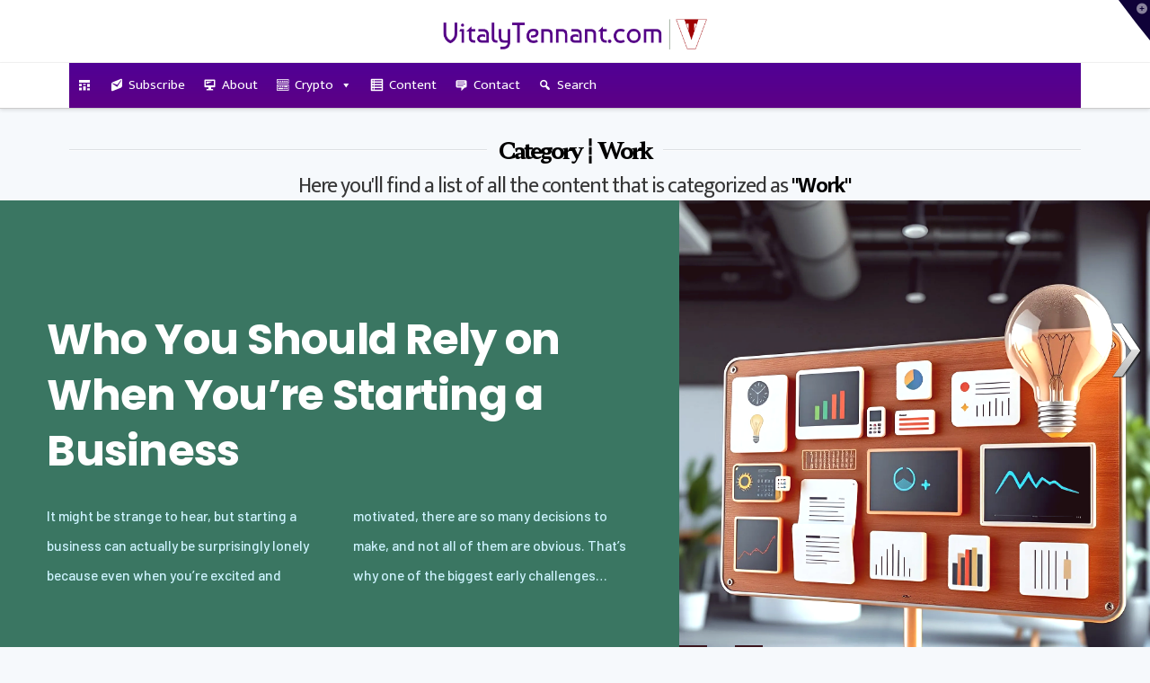

--- FILE ---
content_type: text/html; charset=UTF-8
request_url: https://vitalytennant.com/category/work/
body_size: 50700
content:
<!DOCTYPE html>
<html class="no-js" lang="en-US" prefix="og: https://ogp.me/ns#">
<head>
<!-- Author Meta Tags by Molongui Authorship Pro, visit: https://www.molongui.com/wordpress-plugin-post-authors -->
<!-- /Molongui Authorship -->


<meta charset="UTF-8">
<meta name="viewport" content="width=device-width, initial-scale=1.0">
<link rel="pingback" href="https://vitalytennant.com/xmlrpc.php">

            <script data-no-defer="1" data-ezscrex="false" data-cfasync="false" data-pagespeed-no-defer data-cookieconsent="ignore">
                var ctPublicFunctions = {"_ajax_nonce":"d8ad6052c0","_rest_nonce":"9a2ce315e2","_ajax_url":"\/wp-admin\/admin-ajax.php","_rest_url":"https:\/\/vitalytennant.com\/wp-json\/","data__cookies_type":"none","data__ajax_type":"rest","data__bot_detector_enabled":"0","data__frontend_data_log_enabled":1,"cookiePrefix":"","wprocket_detected":false,"host_url":"vitalytennant.com","text__ee_click_to_select":"Click to select the whole data","text__ee_original_email":"The complete one is","text__ee_got_it":"Got it","text__ee_blocked":"Blocked","text__ee_cannot_connect":"Cannot connect","text__ee_cannot_decode":"Can not decode email. Unknown reason","text__ee_email_decoder":"CleanTalk email decoder","text__ee_wait_for_decoding":"The magic is on the way!","text__ee_decoding_process":"Please wait a few seconds while we decode the contact data."}
            </script>
        
            <script data-no-defer="1" data-ezscrex="false" data-cfasync="false" data-pagespeed-no-defer data-cookieconsent="ignore">
                var ctPublic = {"_ajax_nonce":"d8ad6052c0","settings__forms__check_internal":"0","settings__forms__check_external":"0","settings__forms__force_protection":0,"settings__forms__search_test":"1","settings__forms__wc_add_to_cart":"0","settings__data__bot_detector_enabled":"0","settings__sfw__anti_crawler":0,"blog_home":"https:\/\/vitalytennant.com\/","pixel__setting":"3","pixel__enabled":true,"pixel__url":"https:\/\/moderate11-v4.cleantalk.org\/pixel\/aaf669d695fcbf2253af51c884bae468.gif","data__email_check_before_post":"1","data__email_check_exist_post":"0","data__cookies_type":"none","data__key_is_ok":true,"data__visible_fields_required":true,"wl_brandname":"Anti-Spam by CleanTalk","wl_brandname_short":"CleanTalk","ct_checkjs_key":"faa277e5b815c9ccccd7b54bc42242c968c993fa8d661534fd6a6bcc6c01180f","emailEncoderPassKey":"4d9412d3da79108cf398800ee0b9c593","bot_detector_forms_excluded":"W10=","advancedCacheExists":false,"varnishCacheExists":false,"wc_ajax_add_to_cart":false}
            </script>
        
<!-- Search Engine Optimization by Rank Math - https://rankmath.com/ -->
<title>Work | VitalyTennant.com</title>
<meta name="description" content="Work"/>
<meta name="robots" content="follow, index, max-snippet:-1, max-video-preview:-1, max-image-preview:large"/>
<link rel="canonical" href="https://vitalytennant.com/category/work/" />
<link rel="next" href="https://vitalytennant.com/category/work/page/2/" />
<meta property="og:locale" content="en_US" />
<meta property="og:type" content="article" />
<meta property="og:title" content="Work | VitalyTennant.com" />
<meta property="og:description" content="Work" />
<meta property="og:url" content="https://vitalytennant.com/category/work/" />
<meta property="og:site_name" content="VitalyTennant.com" />
<meta name="twitter:card" content="summary_large_image" />
<meta name="twitter:title" content="Work | VitalyTennant.com" />
<meta name="twitter:description" content="Work" />
<meta name="twitter:site" content="@vitalyvtennant" />
<meta name="twitter:label1" content="Posts" />
<meta name="twitter:data1" content="297" />
<script type="application/ld+json" class="rank-math-schema">{"@context":"https://schema.org","@graph":[{"@type":"Organization","@id":"https://vitalytennant.com/#organization","name":"VitalyTennant.com","url":"http://vitalytennant.com","sameAs":["https://twitter.com/vitalyvtennant"],"email":"info@vitalytennant.com","contactPoint":[{"@type":"ContactPoint","telephone":"+1-646-543-2585","contactType":"customer support"}],"description":"Informative Business Website, With a Hint of Entrepreneurship"},{"@type":"WebSite","@id":"https://vitalytennant.com/#website","url":"https://vitalytennant.com","name":"VitalyTennant.com","alternateName":"VT","publisher":{"@id":"https://vitalytennant.com/#organization"},"inLanguage":"en-US"},{"@type":"CollectionPage","@id":"https://vitalytennant.com/category/work/#webpage","url":"https://vitalytennant.com/category/work/","name":"Work | VitalyTennant.com","isPartOf":{"@id":"https://vitalytennant.com/#website"},"inLanguage":"en-US"}]}</script>
<!-- /Rank Math WordPress SEO plugin -->

<link rel='dns-prefetch' href='//platform-api.sharethis.com' />
<link rel="alternate" type="application/rss+xml" title="VitalyTennant.com &raquo; Feed" href="https://vitalytennant.com/feed/" />
<link rel="alternate" type="application/rss+xml" title="VitalyTennant.com &raquo; Comments Feed" href="https://vitalytennant.com/comments/feed/" />
<link rel="alternate" type="application/rss+xml" title="VitalyTennant.com &raquo; Work Category Feed" href="https://vitalytennant.com/category/work/feed/" />
<style id='wp-img-auto-sizes-contain-inline-css' type='text/css'>
img:is([sizes=auto i],[sizes^="auto," i]){contain-intrinsic-size:3000px 1500px}
/*# sourceURL=wp-img-auto-sizes-contain-inline-css */
</style>
<style id="litespeed-ccss">:root{--wp-block-synced-color:#7a00df;--wp-block-synced-color--rgb:122,0,223;--wp-bound-block-color:var(--wp-block-synced-color);--wp-editor-canvas-background:#ddd;--wp-admin-theme-color:#007cba;--wp-admin-theme-color--rgb:0,124,186;--wp-admin-theme-color-darker-10:#006ba1;--wp-admin-theme-color-darker-10--rgb:0,107,160.5;--wp-admin-theme-color-darker-20:#005a87;--wp-admin-theme-color-darker-20--rgb:0,90,135;--wp-admin-border-width-focus:2px}:root{--wp--preset--font-size--normal:16px;--wp--preset--font-size--huge:42px}.screen-reader-text{border:0;clip-path:inset(50%);height:1px;margin:-1px;overflow:hidden;padding:0;position:absolute;width:1px;word-wrap:normal!important}:root{--wp--preset--aspect-ratio--square:1;--wp--preset--aspect-ratio--4-3:4/3;--wp--preset--aspect-ratio--3-4:3/4;--wp--preset--aspect-ratio--3-2:3/2;--wp--preset--aspect-ratio--2-3:2/3;--wp--preset--aspect-ratio--16-9:16/9;--wp--preset--aspect-ratio--9-16:9/16;--wp--preset--color--black:#000000;--wp--preset--color--cyan-bluish-gray:#abb8c3;--wp--preset--color--white:#ffffff;--wp--preset--color--pale-pink:#f78da7;--wp--preset--color--vivid-red:#cf2e2e;--wp--preset--color--luminous-vivid-orange:#ff6900;--wp--preset--color--luminous-vivid-amber:#fcb900;--wp--preset--color--light-green-cyan:#7bdcb5;--wp--preset--color--vivid-green-cyan:#00d084;--wp--preset--color--pale-cyan-blue:#8ed1fc;--wp--preset--color--vivid-cyan-blue:#0693e3;--wp--preset--color--vivid-purple:#9b51e0;--wp--preset--gradient--vivid-cyan-blue-to-vivid-purple:linear-gradient(135deg,rgb(6,147,227) 0%,rgb(155,81,224) 100%);--wp--preset--gradient--light-green-cyan-to-vivid-green-cyan:linear-gradient(135deg,rgb(122,220,180) 0%,rgb(0,208,130) 100%);--wp--preset--gradient--luminous-vivid-amber-to-luminous-vivid-orange:linear-gradient(135deg,rgb(252,185,0) 0%,rgb(255,105,0) 100%);--wp--preset--gradient--luminous-vivid-orange-to-vivid-red:linear-gradient(135deg,rgb(255,105,0) 0%,rgb(207,46,46) 100%);--wp--preset--gradient--very-light-gray-to-cyan-bluish-gray:linear-gradient(135deg,rgb(238,238,238) 0%,rgb(169,184,195) 100%);--wp--preset--gradient--cool-to-warm-spectrum:linear-gradient(135deg,rgb(74,234,220) 0%,rgb(151,120,209) 20%,rgb(207,42,186) 40%,rgb(238,44,130) 60%,rgb(251,105,98) 80%,rgb(254,248,76) 100%);--wp--preset--gradient--blush-light-purple:linear-gradient(135deg,rgb(255,206,236) 0%,rgb(152,150,240) 100%);--wp--preset--gradient--blush-bordeaux:linear-gradient(135deg,rgb(254,205,165) 0%,rgb(254,45,45) 50%,rgb(107,0,62) 100%);--wp--preset--gradient--luminous-dusk:linear-gradient(135deg,rgb(255,203,112) 0%,rgb(199,81,192) 50%,rgb(65,88,208) 100%);--wp--preset--gradient--pale-ocean:linear-gradient(135deg,rgb(255,245,203) 0%,rgb(182,227,212) 50%,rgb(51,167,181) 100%);--wp--preset--gradient--electric-grass:linear-gradient(135deg,rgb(202,248,128) 0%,rgb(113,206,126) 100%);--wp--preset--gradient--midnight:linear-gradient(135deg,rgb(2,3,129) 0%,rgb(40,116,252) 100%);--wp--preset--font-size--small:13px;--wp--preset--font-size--medium:20px;--wp--preset--font-size--large:36px;--wp--preset--font-size--x-large:42px;--wp--preset--spacing--20:0.44rem;--wp--preset--spacing--30:0.67rem;--wp--preset--spacing--40:1rem;--wp--preset--spacing--50:1.5rem;--wp--preset--spacing--60:2.25rem;--wp--preset--spacing--70:3.38rem;--wp--preset--spacing--80:5.06rem;--wp--preset--shadow--natural:6px 6px 9px rgba(0, 0, 0, 0.2);--wp--preset--shadow--deep:12px 12px 50px rgba(0, 0, 0, 0.4);--wp--preset--shadow--sharp:6px 6px 0px rgba(0, 0, 0, 0.2);--wp--preset--shadow--outlined:6px 6px 0px -3px rgb(255, 255, 255), 6px 6px rgb(0, 0, 0);--wp--preset--shadow--crisp:6px 6px 0px rgb(0, 0, 0)}.cool-tag-cloud .ctcleft a,.cool-tag-cloud .ctcleft .tag-cloud-link{margin:0 4px 4px -2px!important;display:inline-block!important;height:25px!important;line-height:22px!important;text-decoration:none!important;padding:0 10px 0 21px!important;text-shadow:1px 1px 0 rgb(255 255 255/.4)!important;white-space:nowrap!important;position:relative!important;border-color:transparent!important;border:none!important}.cool-tag-cloud .ctcleft a:after,.cool-tag-cloud .ctcleft .tag-cloud-link:after{content:""!important;position:absolute!important;top:0!important;right:-2px!important;width:2px!important;height:25px!important;border:none!important}.cool-tag-cloud .arial{font-family:Arial,Helvetica,Sans-serif!important}.cool-tag-cloud .ctccyan .ctcleft a,.cool-tag-cloud .ctccyan .ctcleft .tag-cloud-link{background:url(/wp-content/plugins/cool-tag-cloud/inc/images/cyan-left.png)no-repeat!important}.cool-tag-cloud .ctccyan .ctcleft a:after,.cool-tag-cloud .ctccyan .ctcleft .tag-cloud-link:after{background:url(/wp-content/plugins/cool-tag-cloud/inc/images/cyan-left.png)top right no-repeat!important}.cool-tag-cloud .ctccyan .ctcleft a,.cool-tag-cloud .ctccyan .ctcleft .tag-cloud-link,.cool-tag-cloud .ctccyan .ctcleft a:visited{color:#004F4F!important}.widget.extendedwopts-col{-webkit-box-sizing:border-box;-moz-box-sizing:border-box;box-sizing:border-box}.widget.extendedwopts-col.col-xs-12,.widget.extendedwopts-col.col-sm-12,.widget.extendedwopts-col.col-md-12{position:relative;min-height:1px}.widget.extendedwopts-col.col-xs-12{float:left}.widget.extendedwopts-col.col-xs-12{width:100%}@media screen and (max-width:768px) and (min-width:737px){.widget.extendedwopts-col.col-sm-12{float:left}.widget.extendedwopts-col.col-sm-12{width:100%}}@media (min-width:769px){.widget.extendedwopts-col.col-md-12{float:left}.widget.extendedwopts-col.col-md-12{width:100%}}@media screen and (min-width:768px) and (max-width:1024px) and (orientation:portrait){.widget.extendedwopts-col.col-sm-12{float:left}.widget.extendedwopts-col.col-sm-12{width:100%}}#wpnp_next{background-repeat:no-repeat;width:32px;height:60px;position:fixed;right:10px;display:block;text-indent:-99999px;background-size:cover;background-position:center;z-index:1}#wpnp_previous{width:32px;height:60px;position:fixed;left:10px;background-repeat:no-repeat;display:block;text-indent:-99999px;background-size:cover;background-position:center;z-index:1}@media (max-width:767px){#wpnp_next{width:22px;height:42px;right:5px}#wpnp_previous{width:22px;height:42px;left:5px}}@media (max-width:480px){#wpnp_next{width:16px;height:30px;right:3px}#wpnp_previous{width:16px;height:30px;left:3px}}#mega-menu-wrap-primary,#mega-menu-wrap-primary #mega-menu-primary,#mega-menu-wrap-primary #mega-menu-primary ul.mega-sub-menu,#mega-menu-wrap-primary #mega-menu-primary li.mega-menu-item,#mega-menu-wrap-primary #mega-menu-primary a.mega-menu-link,#mega-menu-wrap-primary button.mega-close{border-radius:0;box-shadow:none;background:none;border:0;bottom:auto;box-sizing:border-box;clip:auto;color:#666;display:block;float:none;font-family:inherit;font-size:14px;height:auto;left:auto;line-height:1.7;list-style-type:none;margin:0;min-height:auto;max-height:none;min-width:auto;max-width:none;opacity:1;outline:none;overflow:visible;padding:0;position:relative;right:auto;text-align:left;text-decoration:none;text-indent:0;text-transform:none;transform:none;top:auto;vertical-align:baseline;visibility:inherit;width:auto;word-wrap:break-word;white-space:normal}#mega-menu-wrap-primary:before,#mega-menu-wrap-primary:after,#mega-menu-wrap-primary #mega-menu-primary:before,#mega-menu-wrap-primary #mega-menu-primary:after,#mega-menu-wrap-primary #mega-menu-primary ul.mega-sub-menu:before,#mega-menu-wrap-primary #mega-menu-primary ul.mega-sub-menu:after,#mega-menu-wrap-primary #mega-menu-primary li.mega-menu-item:before,#mega-menu-wrap-primary #mega-menu-primary li.mega-menu-item:after,#mega-menu-wrap-primary #mega-menu-primary a.mega-menu-link:before,#mega-menu-wrap-primary #mega-menu-primary a.mega-menu-link:after,#mega-menu-wrap-primary button.mega-close:before,#mega-menu-wrap-primary button.mega-close:after{display:none}#mega-menu-wrap-primary{border-radius:0}@media only screen and (min-width:769px){#mega-menu-wrap-primary{background:linear-gradient(to bottom,#500095,#5d0085)}}#mega-menu-wrap-primary #mega-menu-primary{text-align:left;padding:0}#mega-menu-wrap-primary #mega-menu-primary a.mega-menu-link{display:inline}#mega-menu-wrap-primary #mega-menu-primary li.mega-menu-item>ul.mega-sub-menu{display:block;visibility:hidden;opacity:1}@media only screen and (max-width:768px){#mega-menu-wrap-primary #mega-menu-primary li.mega-menu-item>ul.mega-sub-menu{display:none;visibility:visible;opacity:1}}@media only screen and (min-width:769px){#mega-menu-wrap-primary #mega-menu-primary[data-effect="fade_up"] li.mega-menu-item.mega-menu-flyout ul.mega-sub-menu{opacity:0;transform:translate(0,10px)}}#mega-menu-wrap-primary #mega-menu-primary li.mega-menu-item a[class^="dashicons"]:before{font-family:dashicons}#mega-menu-wrap-primary #mega-menu-primary li.mega-menu-item a.mega-menu-link:before{display:inline-block;font:inherit;font-family:dashicons;position:static;margin:0 6px 0 0;vertical-align:top;-webkit-font-smoothing:antialiased;-moz-osx-font-smoothing:grayscale;color:inherit;background:#fff0;height:auto;width:auto;top:auto}#mega-menu-wrap-primary #mega-menu-primary li.mega-menu-item.mega-hide-text a.mega-menu-link:before{margin:0}#mega-menu-wrap-primary #mega-menu-primary>li.mega-menu-item{margin:0 0 0 0;display:inline-block;height:auto;vertical-align:middle}#mega-menu-wrap-primary #mega-menu-primary>li.mega-menu-item>a.mega-menu-link{line-height:50px;height:50px;padding:0 10px;vertical-align:baseline;width:auto;display:block;color:#fff;text-transform:none;text-decoration:none;text-align:left;background:#fff0;border:0;border-radius:0;font-family:inherit;font-size:15px;font-weight:400;outline:none}@media only screen and (max-width:768px){#mega-menu-wrap-primary #mega-menu-primary>li.mega-menu-item{display:list-item;margin:0;clear:both;border:0}#mega-menu-wrap-primary #mega-menu-primary>li.mega-menu-item>a.mega-menu-link{border-radius:0;border:0;margin:0;line-height:40px;height:40px;padding:0 10px;background:#fff0;text-align:left;color:#fff;font-size:14px}}#mega-menu-wrap-primary #mega-menu-primary>li.mega-menu-flyout ul.mega-sub-menu{z-index:999;position:absolute;width:250px;max-width:none;padding:0;border:0;background:linear-gradient(to bottom,#985acd,#86539c);border-radius:0}@media only screen and (max-width:768px){#mega-menu-wrap-primary #mega-menu-primary>li.mega-menu-flyout ul.mega-sub-menu{float:left;position:static;width:100%;padding:0;border:0;border-radius:0}}@media only screen and (max-width:768px){#mega-menu-wrap-primary #mega-menu-primary>li.mega-menu-flyout ul.mega-sub-menu li.mega-menu-item{clear:both}}#mega-menu-wrap-primary #mega-menu-primary>li.mega-menu-flyout ul.mega-sub-menu li.mega-menu-item a.mega-menu-link{display:block;background:#490069;color:#fdfaff;font-family:inherit;font-size:14px;font-weight:400;padding:0 10px;line-height:35px;text-decoration:none;text-transform:none;vertical-align:baseline}#mega-menu-wrap-primary #mega-menu-primary>li.mega-menu-flyout ul.mega-sub-menu li.mega-menu-item:first-child>a.mega-menu-link{border-top-left-radius:0;border-top-right-radius:0}@media only screen and (max-width:768px){#mega-menu-wrap-primary #mega-menu-primary>li.mega-menu-flyout ul.mega-sub-menu li.mega-menu-item:first-child>a.mega-menu-link{border-top-left-radius:0;border-top-right-radius:0}}#mega-menu-wrap-primary #mega-menu-primary>li.mega-menu-flyout ul.mega-sub-menu li.mega-menu-item:last-child>a.mega-menu-link{border-bottom-right-radius:0;border-bottom-left-radius:0}@media only screen and (max-width:768px){#mega-menu-wrap-primary #mega-menu-primary>li.mega-menu-flyout ul.mega-sub-menu li.mega-menu-item:last-child>a.mega-menu-link{border-bottom-right-radius:0;border-bottom-left-radius:0}}#mega-menu-wrap-primary #mega-menu-primary li.mega-menu-item-has-children>a.mega-menu-link>span.mega-indicator{display:inline-block;width:auto;background:#fff0;position:relative;left:auto;min-width:auto;font-size:inherit;padding:0;margin:0 0 0 6px;height:auto;line-height:inherit;color:inherit}#mega-menu-wrap-primary #mega-menu-primary li.mega-menu-item-has-children>a.mega-menu-link>span.mega-indicator:after{content:"";font-family:dashicons;font-weight:400;display:inline-block;margin:0;vertical-align:top;-webkit-font-smoothing:antialiased;-moz-osx-font-smoothing:grayscale;transform:rotate(0);color:inherit;position:relative;background:#fff0;height:auto;width:auto;right:auto;line-height:inherit}@media only screen and (max-width:768px){#mega-menu-wrap-primary #mega-menu-primary li.mega-menu-item-has-children>a.mega-menu-link>span.mega-indicator{float:right}}#mega-menu-wrap-primary .mega-menu-toggle{display:none}#mega-menu-wrap-primary .mega-menu-toggle~button.mega-close{visibility:hidden;opacity:0}#mega-menu-wrap-primary .mega-menu-toggle~button.mega-close{right:auto;left:0}@media only screen and (max-width:768px){#mega-menu-wrap-primary .mega-menu-toggle{z-index:1;background:linear-gradient(to bottom,#30005a,#42007c);border-radius:2px;line-height:40px;height:40px;text-align:left;outline:none;white-space:nowrap;display:flex;position:relative}#mega-menu-wrap-primary .mega-menu-toggle .mega-toggle-blocks-left,#mega-menu-wrap-primary .mega-menu-toggle .mega-toggle-blocks-center,#mega-menu-wrap-primary .mega-menu-toggle .mega-toggle-blocks-right{display:flex;flex-basis:33.33%}#mega-menu-wrap-primary .mega-menu-toggle .mega-toggle-block{display:flex;height:100%;outline:0;align-self:center;flex-shrink:0}#mega-menu-wrap-primary .mega-menu-toggle .mega-toggle-blocks-left{flex:1;justify-content:flex-start}#mega-menu-wrap-primary .mega-menu-toggle .mega-toggle-blocks-center{justify-content:center}#mega-menu-wrap-primary .mega-menu-toggle .mega-toggle-blocks-center .mega-toggle-block{margin-left:3px;margin-right:3px}#mega-menu-wrap-primary .mega-menu-toggle .mega-toggle-blocks-right{flex:1;justify-content:flex-end}#mega-menu-wrap-primary .mega-menu-toggle+#mega-menu-primary{flex-direction:column;flex-wrap:nowrap;background:linear-gradient(to bottom,#30005a,#42007c);padding:0;display:none;position:fixed;width:300px;max-width:100%;height:100dvh;max-height:100dvh;top:0;box-sizing:border-box;overflow-y:auto;overflow-x:hidden;z-index:9999999999;overscroll-behavior:contain;visibility:hidden;display:flex}#mega-menu-wrap-primary .mega-menu-toggle~button.mega-close{display:flex;position:fixed;top:0;z-index:99999999999}#mega-menu-wrap-primary .mega-menu-toggle~button.mega-close:before{display:flex;content:"";font-family:dashicons;font-weight:400;color:#fff;align-items:center;justify-content:center;width:40px;height:40px;font-size:18px}#mega-menu-wrap-primary .mega-menu-toggle+#mega-menu-primary{left:-300px}}#mega-menu-wrap-primary .mega-menu-toggle .mega-toggle-block-1 .mega-toggle-animated{padding:0;display:flex;font:inherit;color:inherit;text-transform:none;background-color:#fff0;border:0;margin:0;overflow:visible;transform:scale(.6);align-self:center;outline:0;background:none}#mega-menu-wrap-primary .mega-menu-toggle .mega-toggle-block-1 .mega-toggle-animated-box{width:40px;height:24px;display:inline-block;position:relative;outline:0}#mega-menu-wrap-primary .mega-menu-toggle .mega-toggle-block-1 .mega-toggle-animated-inner{display:block;top:50%;margin-top:-2px}#mega-menu-wrap-primary .mega-menu-toggle .mega-toggle-block-1 .mega-toggle-animated-inner,#mega-menu-wrap-primary .mega-menu-toggle .mega-toggle-block-1 .mega-toggle-animated-inner::before,#mega-menu-wrap-primary .mega-menu-toggle .mega-toggle-block-1 .mega-toggle-animated-inner::after{width:40px;height:4px;background-color:#ddd;border-radius:4px;position:absolute}#mega-menu-wrap-primary .mega-menu-toggle .mega-toggle-block-1 .mega-toggle-animated-inner::before,#mega-menu-wrap-primary .mega-menu-toggle .mega-toggle-block-1 .mega-toggle-animated-inner::after{content:"";display:block}#mega-menu-wrap-primary .mega-menu-toggle .mega-toggle-block-1 .mega-toggle-animated-inner::before{top:-10px}#mega-menu-wrap-primary .mega-menu-toggle .mega-toggle-block-1 .mega-toggle-animated-inner::after{bottom:-10px}#mega-menu-wrap-primary .mega-menu-toggle .mega-toggle-block-1 .mega-toggle-animated-slider .mega-toggle-animated-inner{top:2px}#mega-menu-wrap-primary .mega-menu-toggle .mega-toggle-block-1 .mega-toggle-animated-slider .mega-toggle-animated-inner::before{top:10px}#mega-menu-wrap-primary .mega-menu-toggle .mega-toggle-block-1 .mega-toggle-animated-slider .mega-toggle-animated-inner::after{top:20px}#mega-menu-wrap-primary{clear:both}.dashicons-desktop:before{content:""}.dashicons-editor-kitchensink:before{content:""}.dashicons-email-alt2:before{content:""}.dashicons-list-view:before{content:""}.dashicons-schedule:before{content:""}.dashicons-search:before{content:""}.dashicons-testimonial:before{content:""}article,header,main,nav{display:block}html{-webkit-text-size-adjust:100%;-ms-text-size-adjust:100%}img{max-width:100%;height:auto;vertical-align:middle;border:0;-ms-interpolation-mode:bicubic}button,input,select{margin:0;font-size:100%;vertical-align:middle}button{-webkit-appearance:button}*,*:before,*:after{box-sizing:border-box}html{overflow-x:hidden}body{margin:0;overflow-x:hidden}a{text-decoration:none}.x-root{min-height:100vh}.site:before,.site:after{content:" ";display:table;width:0}.site:after{clear:both}body{line-height:1.7}:root{--x-body-scroll-bar-size:0px;--x-body-scroll-active-bar-size:0px}.x-root{display:flex}.x-root .site{flex:1 1 auto;position:relative;width:100%;min-width:1px}.x-section{display:block;position:relative}.x-div{display:block;position:relative;width:auto;min-width:0;max-width:none;height:auto;min-height:0;max-height:none;margin:0;border:0;border-radius:0;padding:0}.x-grid{display:grid;grid-auto-columns:auto;grid-auto-rows:auto;position:relative;width:auto;min-width:0;max-width:none;height:auto;min-height:0;max-height:none;margin:0;border:0;border-radius:0;padding:0}.x-cell{display:block;position:relative;width:auto;min-width:0;max-width:100%;height:auto;min-height:0;max-height:none;margin:0;border:0;border-radius:0;padding:0}.x-icon{display:inline-flex;flex-flow:row nowrap!important;justify-content:center!important;align-items:center!important;width:auto;height:auto;line-height:inherit;text-align:center}.x-icon:before{display:block!important;position:static!important;inset:auto!important;width:inherit!important;height:inherit!important;margin:0!important;line-height:inherit!important;text-align:inherit!important}.x-framework-icon{height:100%;align-items:center;justify-content:center;display:inline-flex}.x-collapsed{display:none}.x-image{display:inline-block;line-height:1;vertical-align:middle}@media all and (-ms-high-contrast:none),(-ms-high-contrast:active){.x-image{min-height:0%}}.x-image img{display:block;max-width:100%;height:auto;vertical-align:bottom;border:0;-ms-interpolation-mode:bicubic}.x-text{min-width:1px}.x-text-headline{position:relative}.x-text-content{display:-webkit-flex;display:flex}.x-text-content-text{-webkit-flex-grow:1;flex-grow:1;min-width:1px;max-width:100%}.x-text-content-text,.x-text-content-text-primary{display:block}.x-text-content-text-primary{margin-top:0;margin-bottom:0}[data-x-effect]{animation-duration:1s}[data-x-effect]{animation-timing-function:cubic-bezier(.4,0,.2,1)}p{margin:0 0 1.313em}strong{font-weight:700}h1,h2,h4{margin:1.25em 0 .2em;text-rendering:optimizelegibility}h1{margin-top:1em;font-size:400%;line-height:1.1}h2{font-size:285.7%;line-height:1.2}h4{margin-top:1.75em;margin-bottom:.5em;line-height:1.4}h4{font-size:171.4%}ul{padding:0;margin:0 0 1.313em 1.655em}ul ul{margin-bottom:0}form{margin:0 0 1.313em}label,input,button,select{font-size:100%;line-height:1.7}input,button,select{font-family:Lato,Helvetica Neue,Helvetica,Arial,sans-serif}label{display:block;margin-bottom:2px}input::-webkit-input-placeholder{color:#c5c5c5}input::-moz-placeholder{color:#c5c5c5}input:-ms-input-placeholder{color:#c5c5c5}select{display:inline-block;height:2.65em;margin-bottom:9px;border:1px solid #ddd;padding:0 .65em;font-size:13px;line-height:normal;color:#555;background-color:#fff;border-radius:4px;box-shadow:inset 0 1px 1px #00000013}input{width:auto}select{height:2.65em;padding-top:.5em;padding-bottom:.5em}select{width:auto}.x-container{margin:0 auto}.x-container:not(.x-row):not(.x-grid):not(.x-div):not(.x-bar-content):not(.x-slide-container-content):before,.x-container:not(.x-row):not(.x-grid):not(.x-div):not(.x-bar-content):not(.x-slide-container-content):after{content:" ";display:table;width:0}.x-container:not(.x-row):not(.x-grid):not(.x-div):not(.x-bar-content):not(.x-slide-container-content):after{clear:both}.x-column{position:relative;z-index:1;float:left;margin-right:4%}.x-column.x-1-4{width:22%}.x-column.last,.x-column:last-of-type{margin-right:0}@media (max-width:978.98px){.x-column.x-md{float:none;width:100%;margin-right:0}}.x-section{display:block;position:relative;margin:0 0 1.313em;padding:45px 0}.x-section:before,.x-section:after{content:" ";display:table;width:0}.x-section:after{clear:both}.x-header-landmark{margin:34px auto 0;text-align:center}.h-landmark{overflow:hidden;margin:0;padding-bottom:8px;letter-spacing:-3px;line-height:1}@media (max-width:766.98px){.h-landmark{font-size:48px}}@media (max-width:479.98px){.h-landmark{font-size:42px}}.h-landmark span{display:inline-block;position:relative}.h-landmark span:before,.h-landmark span:after{content:"";position:absolute;top:50%;height:1px;width:275%;display:block;background-color:#e1e1e1;background-color:#0000001a;box-shadow:0 1px #ffffffcb}.h-landmark span:before{right:100%;margin-right:.5em}.h-landmark span:after{left:100%;margin-left:.5em}.p-landmark-sub{margin:5px 0 0;padding:0 5%;font-size:24px;font-family:Lato,Helvetica Neue,Helvetica,Arial,sans-serif;letter-spacing:-1px;line-height:1.3}@media (max-width:479.98px){.p-landmark-sub{font-size:18px}}.p-landmark-sub strong{color:#272727}.widget{text-shadow:0 1px 0 rgb(255 255 255/.95)}.widget .h-widget:before,.widget .h-widget:after{opacity:.35}.widget a:before,.widget a:after{line-height:1;opacity:.35;font-family:FontAwesome!important;font-style:normal!important;font-weight:400!important;text-decoration:inherit;text-rendering:auto;-webkit-font-smoothing:antialiased;-moz-osx-font-smoothing:grayscale}.widget p:last-child,.widget ul:last-child{margin-bottom:0}.widget ul{overflow:hidden;margin-left:0;border:1px solid #ddd;border:1px solid rgb(0 0 0/.1);list-style:none;border-radius:6px;background-color:#fff0;box-shadow:0 1px 1px #fffffff2}.widget ul li{border-bottom:1px solid #ddd;border-bottom:1px solid rgb(0 0 0/.1);padding:.65em .85em;line-height:1.5;box-shadow:0 1px 1px #fffffff2}.widget ul li a{border-bottom:1px dotted;color:#7a7a7a}.widget ul li:last-child{border-bottom:0}.widget select{width:100%}.h-widget{margin:0 0 .5em;font-size:150%;line-height:1}.widget_categories select{margin-bottom:0}.widget.widget_recent_entries li{padding:1.4em;font-size:81.25%}.widget.widget_recent_entries li a{display:block;border-bottom:0!important;font-family:Lato,Helvetica Neue,Helvetica,Arial,sans-serif;font-size:135.7%;font-weight:400;line-height:1.2}.alignleft{float:left;margin:.35em 1.313em .35em 0}.visually-hidden,.screen-reader-text{overflow:hidden;position:absolute;width:1px;height:1px;margin:-1px;border:0;padding:0;clip:rect(0 0 0 0)}.x-widgetbar{position:fixed;top:0;left:0;right:0;color:#727272;background-color:#fff;z-index:1032;box-shadow:0 .15em .35em #0002}@media (max-width:978.98px){.x-widgetbar{position:absolute}}.x-widgetbar .widget{margin-top:3em}.x-widgetbar-inner{padding:2.5%0}.x-widgetbar-inner .x-column .widget:first-child{margin-top:0}@media (max-width:978.98px){.x-widgetbar-inner{padding:6.5%0}.x-widgetbar-inner .x-column .widget:first-child{margin-top:3em}.x-widgetbar-inner .x-column:first-child .widget:first-child{margin-top:0}}.x-btn-widgetbar{position:fixed;top:0;right:0;margin:0;border-top:19px solid #272727;border-left:19px solid #fff0;border-right:19px solid #272727;border-bottom:19px solid #fff0;padding:0;font-size:12px;line-height:1;color:#ffffff80;background-color:#fff0;z-index:1033}@media (max-width:978.98px){.x-btn-widgetbar{position:absolute}}.x-btn-widgetbar i{position:absolute;top:-15px;right:-13px}.x-logobar{position:relative;overflow:visible;border-bottom:1px solid #f2f2f2;text-align:center;background-color:#fff;z-index:1030}.x-navbar{position:relative;overflow:visible;z-index:1030}.x-navbar .x-container{position:relative}.x-nav-wrap.desktop{display:block}.x-nav-wrap.mobile{display:none;clear:both;overflow:hidden}@media (max-width:978.98px){.x-nav-wrap.desktop{display:none}.x-nav-wrap.mobile{display:block}.x-nav-wrap.mobile.x-collapsed{display:none}}.x-brand{display:block;float:left;line-height:1;text-decoration:none}.masthead-stacked .x-brand{display:inline-block;float:none}.x-btn-navbar{display:none;font-size:24px;line-height:1}@media (max-width:978.98px){.masthead-stacked .x-btn-navbar{display:inline-block}}@media (max-width:978.98px){.masthead-stacked .x-navbar{text-align:center}}@media (max-width:978.98px){.x-navbar-fixed-top-active .x-navbar-wrap{height:auto}}.x-navbar{border-bottom:1px solid #ccc;background-color:#fff;box-shadow:0 .15em .35em #0002;transform:translate(0)}.x-btn-navbar{border:0;padding:.458em .625em;text-shadow:0 1px 1px rgb(255 255 255/.75);color:#919191;background-color:#f7f7f7;border-radius:4px;box-shadow:inset 0 1px 4px #00000040}.x-btn-navbar.collapsed{color:#b7b7b7;background-color:#fff;box-shadow:inset 0 0#0000,0 1px 5px #00000040}.x-framework-icon:first-child{margin-right:.3em}.x-framework-icon:last-child{margin-left:.3em}.x-framework-icon:only-child,.x-btn-navbar>.x-framework-icon{margin-left:0;margin-right:0}a{color:#e4431f}.p-landmark-sub,input,button,select{font-family:"Mukta Mahee",sans-serif}.widget ul li a{color:#363636}.p-landmark-sub strong{color:#000}html{font-size:15.5px}@media (min-width:479px){html{font-size:15.5px}}@media (min-width:766px){html{font-size:15.5px}}@media (min-width:978px){html{font-size:15.5px}}@media (min-width:1199px){html{font-size:15.5px}}body{font-style:normal;font-weight:400;color:#363636;background:rgb(141 181 222/.07)}h1,h2,h4,.x-text-headline{font-family:"Hahmlet",serif;font-style:normal;font-weight:700}h1{letter-spacing:-.035em}h2{letter-spacing:-.035em}h4{letter-spacing:-.035em}.x-container.width{width:88%}.x-container.max{max-width:1200px}body,input,button,select{font-family:"Mukta Mahee",sans-serif}h1,h2,h4{color:#000}.h-widget:before{position:relative;font-weight:400;font-style:normal;line-height:1;text-decoration:inherit;-webkit-font-smoothing:antialiased;speak:none}.h-widget:before{padding-right:.4em;font-family:"fontawesome"}.widget_categories .h-widget:before{content:"";font-size:.95em}.x-navbar-fixed-top-active .x-navbar-wrap{margin-bottom:1px}@media (max-width:979px){.x-navbar-fixed-top-active .x-navbar-wrap{margin-bottom:0}}.x-btn-widgetbar{border-top-color:#0f0238;border-right-color:#0f0238}body.x-navbar-fixed-top-active .x-navbar-wrap{height:50px}.x-navbar-inner{min-height:50px}.x-logobar-inner{padding-top:15px;padding-bottom:9px}.x-brand{font-family:"Unbounded",sans-serif;font-size:15.5px;font-style:normal;font-weight:400;letter-spacing:-.035em;color:#272727}.x-brand img{width:calc(598px/2)}.x-btn-navbar{margin-top:22px}.x-btn-navbar,.x-btn-navbar.collapsed{font-size:23px}@media (max-width:979px){body.x-navbar-fixed-top-active .x-navbar-wrap{height:auto}.x-widgetbar{left:0;right:0}}[data-x-icon-s]{display:inline-flex;font-style:normal;font-weight:400;text-decoration:inherit;text-rendering:auto;-webkit-font-smoothing:antialiased;-moz-osx-font-smoothing:grayscale}[data-x-icon-s]:before{line-height:1}[data-x-icon-s]{font-family:"FontAwesome"!important;font-weight:900}[data-x-icon-s]:before{content:attr(data-x-icon-s)}.mzed-0.x-section{margin-top:0;margin-right:0;margin-bottom:0;margin-left:0;border-top-width:0;border-right-width:0;border-bottom-width:0;border-left-width:0;padding-top:0;padding-right:0;padding-bottom:0;padding-left:0;background-color:#fff;z-index:auto}:where(body:not(.tco-disable-effects)) .mzed-1:is(.x-effect-exit,.x-effect-entering,.x-effect-exiting){animation-delay:250ms}:where(body:not(.tco-disable-effects)) .mzed-4:is(.x-effect-exit){opacity:0}.mzed-9{mix-blend-mode:screen}:where(body:not(.tco-disable-effects)) .mzed-a:is(.x-effect-exit,.x-effect-entering,.x-effect-exiting){animation-duration:1000ms}:where(body:not(.tco-disable-effects)) .mzed-b:is(.x-effect-exit,.x-effect-entering,.x-effect-exiting){animation-timing-function:cubic-bezier(.40,0,.20,1)}:where(body:not(.tco-disable-effects)) .mzed-c:is(.x-effect-exit,.x-effect-entering,.x-effect-exiting){animation-delay:500ms}:where(body:not(.tco-disable-effects)) .mzed-i:is(.x-effect-exit,.x-effect-entering,.x-effect-exiting){animation-duration:450ms}:where(body:not(.tco-disable-effects)) .mzed-l:is(.x-effect-exit,.x-effect-entering,.x-effect-exiting){animation-delay:0ms}:where(body:not(.tco-disable-effects)) .mzed-m:is(.x-effect-exit,.x-effect-entering,.x-effect-exiting){animation-timing-function:cubic-bezier(.68,-.55,.265,1.55)}:where(body:not(.tco-disable-effects)) .mzed-n:is(.x-effect-exit){transform:translate3d(-1rem,0,0)}:where(body:not(.tco-disable-effects)) .mzed-o:is(.x-effect-exit){transform:translate3d(0,-33%,0)}:where(body:not(.tco-disable-effects)) .mzed-p:is(.x-effect-exit){transform:translate3d(-50%,0,0) rotateZ(-30deg)}.mzed-q{transform:translate3d(0,0,0)}:where(body:not(.tco-disable-effects)) .mzed-r:is(.x-effect-exit){transform:translate3d(0,0,0) scale(1.05)}.mzed-u.x-grid{align-content:start;align-items:stretch;border-top-width:0;border-right-width:0;border-bottom-width:0;border-left-width:0;font-size:1em}.mzed-v.x-grid{z-index:auto;width:100%;margin-right:auto;margin-left:auto}.mzed-y.x-grid{grid-gap:4rem 2rem;justify-content:space-evenly;justify-items:center;max-width:1600px;margin-top:6rem;margin-bottom:6rem;padding-top:0rem;padding-right:2rem;padding-bottom:0rem;padding-left:2rem;grid-template-columns:1fr 1fr;grid-template-rows:auto}.mzed-z.x-cell{grid-column-start:2}.mzed-10.x-cell{grid-column-end:3}.mzed-13.x-cell{align-self:auto;border-top-width:0;border-right-width:0;border-bottom-width:0;border-left-width:0}.mzed-14.x-cell{display:flex;width:100%}.mzed-15.x-cell{flex-direction:column;justify-content:flex-start}.mzed-16.x-cell{font-size:1em}.mzed-19.x-cell{grid-row-start:1}.mzed-1a.x-cell{justify-self:auto}.mzed-1b.x-cell{z-index:1}.mzed-1e.x-cell{grid-row-end:2}.mzed-1l.x-cell{flex-direction:row;justify-content:space-between;align-items:baseline;padding-top:0rem;padding-right:1rem;padding-bottom:0rem;padding-left:1rem;font-size:calc(2.44rem + 2.44vmin)}.mzed-1m.x-cell{max-width:36rem}.mzed-1n.x-cell{grid-column-start:auto;grid-column-end:auto;grid-row-start:auto;grid-row-end:span 4;align-items:stretch;z-index:auto}.mzed-1o.x-text .x-text-content-text-primary{font-size:1em}.mzed-1p.x-text{border-top-width:0;border-right-width:0;border-bottom-width:0;border-left-width:0}.mzed-1p.x-text .x-text-content-text-primary{font-family:"Poppins",sans-serif;font-style:normal;font-weight:700;text-transform:none}.mzed-1r.x-text .x-text-content-text-primary{line-height:1.3}.mzed-1s.x-text{width:100%;font-size:1em}.mzed-1s.x-text .x-text-content-text-primary{line-height:1.1;letter-spacing:-.025em;margin-right:calc(-0.025em*-1)}.mzed-1t.x-text .x-text-content-text-primary{color:#151517}.mzed-1u.x-text{max-width:24em;margin-top:-.9671em;margin-right:0em;margin-bottom:0em;margin-left:0em;font-size:1rem}.mzed-1u.x-text .x-text-content-text-primary{font-size:1.56em;letter-spacing:0em}.mzed-1w.x-image{display:block;font-size:1em;width:100%;border-top-width:0;border-right-width:0;border-bottom-width:0;border-left-width:0}.mzed-1w.x-image img{width:100%;object-fit:cover;aspect-ratio:auto}.mzed-1w.x-image,.mzed-1w.x-image img{height:100%}.mzed-1x{flex-grow:0}.mzed-1y{flex-shrink:1}.mzed-1z{flex-basis:auto;border-top-width:0;border-right-width:0;border-bottom-width:0;border-left-width:0;aspect-ratio:auto}.mzed-20{position:absolute}.mzed-23{top:0em;z-index:-1;width:1em;height:1em}.mzed-24{left:0em;font-size:.512em;background-color:#ea6b50}.mzed-25{overflow-x:hidden;overflow-y:hidden;display:flex;flex-direction:column;justify-content:flex-start;align-items:flex-end;flex-grow:1;z-index:1;height:46vmin;min-height:280px;border-top-left-radius:1px;border-top-right-radius:1px;border-bottom-right-radius:1px;border-bottom-left-radius:1px;background-color:#3a151d}.mzed-26{font-size:1em}.mzed-27{right:0em;font-size:1rem;background-color:#fff}.mzed-28{flex-shrink:0;margin-top:1.25rem;margin-right:0rem;margin-bottom:0rem;margin-left:0rem}.mzed-29{margin-top:0em;margin-right:0em;margin-left:.8em;font-size:.64em;color:#151517}.mzed-2a{margin-bottom:0em;border-top-width:0;border-right-width:0;border-bottom-width:0;border-left-width:0;height:1em;line-height:1em}@media screen and (min-width:767px) and (max-width:978px){.mzed-1n.x-cell{grid-row-end:span 3}}@media screen and (max-width:766px){.mzed-y.x-grid{grid-template-columns:1fr}.mzed-1l.x-cell{grid-column-start:auto;grid-column-end:auto;grid-row-start:auto}.mzed-1m.x-cell{grid-row-end:auto}}@media screen and (min-width:1200px){.mzed-1n.x-cell{grid-row-end:span 3}}@media (max-width:979px){body.x-navbar-fixed-top-active .x-navbar-wrap{height:41px!important}}.category{font-size:12px}@media (max-width:979px){.x-nav-wrap.mobile{display:block!important}.x-btn-navbar,.x-btn-navbar.collapsed{display:none}}@media (max-width:979px){.x-navbar-inner{min-height:auto}}.x-btn-widgetbar{border-top-width:25px;border-left-width:19px;border-bottom-width:20px;border-right-width:16px}h1{font-size:209%}h2{font-size:192%}h4{font-size:160%}#wpnp_previous{background-image:url(https://vitalytennant.com/wp-content/plugins/wpnextpreviouslink/assets/images/l_arrow.png);top:50%;z-index:2!important}#wpnp_next{background-image:url(https://vitalytennant.com/wp-content/plugins/wpnextpreviouslink/assets/images/r_arrow.png);top:50%;z-index:2!important}</style><script>!function(a){"use strict";var b=function(b,c,d){function e(a){return h.body?a():void setTimeout(function(){e(a)})}function f(){i.addEventListener&&i.removeEventListener("load",f),i.media=d||"all"}var g,h=a.document,i=h.createElement("link");if(c)g=c;else{var j=(h.body||h.getElementsByTagName("head")[0]).childNodes;g=j[j.length-1]}var k=h.styleSheets;i.rel="stylesheet",i.href=b,i.media="only x",e(function(){g.parentNode.insertBefore(i,c?g:g.nextSibling)});var l=function(a){for(var b=i.href,c=k.length;c--;)if(k[c].href===b)return a();setTimeout(function(){l(a)})};return i.addEventListener&&i.addEventListener("load",f),i.onloadcssdefined=l,l(f),i};"undefined"!=typeof exports?exports.loadCSS=b:a.loadCSS=b}("undefined"!=typeof global?global:this);!function(a){if(a.loadCSS){var b=loadCSS.relpreload={};if(b.support=function(){try{return a.document.createElement("link").relList.supports("preload")}catch(b){return!1}},b.poly=function(){for(var b=a.document.getElementsByTagName("link"),c=0;c<b.length;c++){var d=b[c];"preload"===d.rel&&"style"===d.getAttribute("as")&&(a.loadCSS(d.href,d,d.getAttribute("media")),d.rel=null)}},!b.support()){b.poly();var c=a.setInterval(b.poly,300);a.addEventListener&&a.addEventListener("load",function(){b.poly(),a.clearInterval(c)}),a.attachEvent&&a.attachEvent("onload",function(){a.clearInterval(c)})}}}(this);</script>
<style id='wp-emoji-styles-inline-css' type='text/css'>

	img.wp-smiley, img.emoji {
		display: inline !important;
		border: none !important;
		box-shadow: none !important;
		height: 1em !important;
		width: 1em !important;
		margin: 0 0.07em !important;
		vertical-align: -0.1em !important;
		background: none !important;
		padding: 0 !important;
	}
/*# sourceURL=wp-emoji-styles-inline-css */
</style>
<link data-asynced="1" as="style" onload="this.onload=null;this.rel='stylesheet'"  rel='preload' id='wp-block-library-css' href='https://vitalytennant.com/wp-includes/css/dist/block-library/style.min.css?ver=6.9' type='text/css' media='all' /><noscript><link rel='stylesheet' href='https://vitalytennant.com/wp-includes/css/dist/block-library/style.min.css?ver=6.9' type='text/css' media='all' /></noscript>
<style id='wp-block-paragraph-inline-css' type='text/css'>
.is-small-text{font-size:.875em}.is-regular-text{font-size:1em}.is-large-text{font-size:2.25em}.is-larger-text{font-size:3em}.has-drop-cap:not(:focus):first-letter{float:left;font-size:8.4em;font-style:normal;font-weight:100;line-height:.68;margin:.05em .1em 0 0;text-transform:uppercase}body.rtl .has-drop-cap:not(:focus):first-letter{float:none;margin-left:.1em}p.has-drop-cap.has-background{overflow:hidden}:root :where(p.has-background){padding:1.25em 2.375em}:where(p.has-text-color:not(.has-link-color)) a{color:inherit}p.has-text-align-left[style*="writing-mode:vertical-lr"],p.has-text-align-right[style*="writing-mode:vertical-rl"]{rotate:180deg}
/*# sourceURL=https://vitalytennant.com/wp-includes/blocks/paragraph/style.min.css */
</style>
<link data-asynced="1" as="style" onload="this.onload=null;this.rel='stylesheet'"  rel='preload' id='wp-block-spacer-css' href='https://vitalytennant.com/wp-includes/blocks/spacer/style.min.css?ver=6.9' type='text/css' media='all' /><noscript><link rel='stylesheet' href='https://vitalytennant.com/wp-includes/blocks/spacer/style.min.css?ver=6.9' type='text/css' media='all' /></noscript>
<style id='global-styles-inline-css' type='text/css'>
:root{--wp--preset--aspect-ratio--square: 1;--wp--preset--aspect-ratio--4-3: 4/3;--wp--preset--aspect-ratio--3-4: 3/4;--wp--preset--aspect-ratio--3-2: 3/2;--wp--preset--aspect-ratio--2-3: 2/3;--wp--preset--aspect-ratio--16-9: 16/9;--wp--preset--aspect-ratio--9-16: 9/16;--wp--preset--color--black: #000000;--wp--preset--color--cyan-bluish-gray: #abb8c3;--wp--preset--color--white: #ffffff;--wp--preset--color--pale-pink: #f78da7;--wp--preset--color--vivid-red: #cf2e2e;--wp--preset--color--luminous-vivid-orange: #ff6900;--wp--preset--color--luminous-vivid-amber: #fcb900;--wp--preset--color--light-green-cyan: #7bdcb5;--wp--preset--color--vivid-green-cyan: #00d084;--wp--preset--color--pale-cyan-blue: #8ed1fc;--wp--preset--color--vivid-cyan-blue: #0693e3;--wp--preset--color--vivid-purple: #9b51e0;--wp--preset--gradient--vivid-cyan-blue-to-vivid-purple: linear-gradient(135deg,rgb(6,147,227) 0%,rgb(155,81,224) 100%);--wp--preset--gradient--light-green-cyan-to-vivid-green-cyan: linear-gradient(135deg,rgb(122,220,180) 0%,rgb(0,208,130) 100%);--wp--preset--gradient--luminous-vivid-amber-to-luminous-vivid-orange: linear-gradient(135deg,rgb(252,185,0) 0%,rgb(255,105,0) 100%);--wp--preset--gradient--luminous-vivid-orange-to-vivid-red: linear-gradient(135deg,rgb(255,105,0) 0%,rgb(207,46,46) 100%);--wp--preset--gradient--very-light-gray-to-cyan-bluish-gray: linear-gradient(135deg,rgb(238,238,238) 0%,rgb(169,184,195) 100%);--wp--preset--gradient--cool-to-warm-spectrum: linear-gradient(135deg,rgb(74,234,220) 0%,rgb(151,120,209) 20%,rgb(207,42,186) 40%,rgb(238,44,130) 60%,rgb(251,105,98) 80%,rgb(254,248,76) 100%);--wp--preset--gradient--blush-light-purple: linear-gradient(135deg,rgb(255,206,236) 0%,rgb(152,150,240) 100%);--wp--preset--gradient--blush-bordeaux: linear-gradient(135deg,rgb(254,205,165) 0%,rgb(254,45,45) 50%,rgb(107,0,62) 100%);--wp--preset--gradient--luminous-dusk: linear-gradient(135deg,rgb(255,203,112) 0%,rgb(199,81,192) 50%,rgb(65,88,208) 100%);--wp--preset--gradient--pale-ocean: linear-gradient(135deg,rgb(255,245,203) 0%,rgb(182,227,212) 50%,rgb(51,167,181) 100%);--wp--preset--gradient--electric-grass: linear-gradient(135deg,rgb(202,248,128) 0%,rgb(113,206,126) 100%);--wp--preset--gradient--midnight: linear-gradient(135deg,rgb(2,3,129) 0%,rgb(40,116,252) 100%);--wp--preset--font-size--small: 13px;--wp--preset--font-size--medium: 20px;--wp--preset--font-size--large: 36px;--wp--preset--font-size--x-large: 42px;--wp--preset--spacing--20: 0.44rem;--wp--preset--spacing--30: 0.67rem;--wp--preset--spacing--40: 1rem;--wp--preset--spacing--50: 1.5rem;--wp--preset--spacing--60: 2.25rem;--wp--preset--spacing--70: 3.38rem;--wp--preset--spacing--80: 5.06rem;--wp--preset--shadow--natural: 6px 6px 9px rgba(0, 0, 0, 0.2);--wp--preset--shadow--deep: 12px 12px 50px rgba(0, 0, 0, 0.4);--wp--preset--shadow--sharp: 6px 6px 0px rgba(0, 0, 0, 0.2);--wp--preset--shadow--outlined: 6px 6px 0px -3px rgb(255, 255, 255), 6px 6px rgb(0, 0, 0);--wp--preset--shadow--crisp: 6px 6px 0px rgb(0, 0, 0);}:where(.is-layout-flex){gap: 0.5em;}:where(.is-layout-grid){gap: 0.5em;}body .is-layout-flex{display: flex;}.is-layout-flex{flex-wrap: wrap;align-items: center;}.is-layout-flex > :is(*, div){margin: 0;}body .is-layout-grid{display: grid;}.is-layout-grid > :is(*, div){margin: 0;}:where(.wp-block-columns.is-layout-flex){gap: 2em;}:where(.wp-block-columns.is-layout-grid){gap: 2em;}:where(.wp-block-post-template.is-layout-flex){gap: 1.25em;}:where(.wp-block-post-template.is-layout-grid){gap: 1.25em;}.has-black-color{color: var(--wp--preset--color--black) !important;}.has-cyan-bluish-gray-color{color: var(--wp--preset--color--cyan-bluish-gray) !important;}.has-white-color{color: var(--wp--preset--color--white) !important;}.has-pale-pink-color{color: var(--wp--preset--color--pale-pink) !important;}.has-vivid-red-color{color: var(--wp--preset--color--vivid-red) !important;}.has-luminous-vivid-orange-color{color: var(--wp--preset--color--luminous-vivid-orange) !important;}.has-luminous-vivid-amber-color{color: var(--wp--preset--color--luminous-vivid-amber) !important;}.has-light-green-cyan-color{color: var(--wp--preset--color--light-green-cyan) !important;}.has-vivid-green-cyan-color{color: var(--wp--preset--color--vivid-green-cyan) !important;}.has-pale-cyan-blue-color{color: var(--wp--preset--color--pale-cyan-blue) !important;}.has-vivid-cyan-blue-color{color: var(--wp--preset--color--vivid-cyan-blue) !important;}.has-vivid-purple-color{color: var(--wp--preset--color--vivid-purple) !important;}.has-black-background-color{background-color: var(--wp--preset--color--black) !important;}.has-cyan-bluish-gray-background-color{background-color: var(--wp--preset--color--cyan-bluish-gray) !important;}.has-white-background-color{background-color: var(--wp--preset--color--white) !important;}.has-pale-pink-background-color{background-color: var(--wp--preset--color--pale-pink) !important;}.has-vivid-red-background-color{background-color: var(--wp--preset--color--vivid-red) !important;}.has-luminous-vivid-orange-background-color{background-color: var(--wp--preset--color--luminous-vivid-orange) !important;}.has-luminous-vivid-amber-background-color{background-color: var(--wp--preset--color--luminous-vivid-amber) !important;}.has-light-green-cyan-background-color{background-color: var(--wp--preset--color--light-green-cyan) !important;}.has-vivid-green-cyan-background-color{background-color: var(--wp--preset--color--vivid-green-cyan) !important;}.has-pale-cyan-blue-background-color{background-color: var(--wp--preset--color--pale-cyan-blue) !important;}.has-vivid-cyan-blue-background-color{background-color: var(--wp--preset--color--vivid-cyan-blue) !important;}.has-vivid-purple-background-color{background-color: var(--wp--preset--color--vivid-purple) !important;}.has-black-border-color{border-color: var(--wp--preset--color--black) !important;}.has-cyan-bluish-gray-border-color{border-color: var(--wp--preset--color--cyan-bluish-gray) !important;}.has-white-border-color{border-color: var(--wp--preset--color--white) !important;}.has-pale-pink-border-color{border-color: var(--wp--preset--color--pale-pink) !important;}.has-vivid-red-border-color{border-color: var(--wp--preset--color--vivid-red) !important;}.has-luminous-vivid-orange-border-color{border-color: var(--wp--preset--color--luminous-vivid-orange) !important;}.has-luminous-vivid-amber-border-color{border-color: var(--wp--preset--color--luminous-vivid-amber) !important;}.has-light-green-cyan-border-color{border-color: var(--wp--preset--color--light-green-cyan) !important;}.has-vivid-green-cyan-border-color{border-color: var(--wp--preset--color--vivid-green-cyan) !important;}.has-pale-cyan-blue-border-color{border-color: var(--wp--preset--color--pale-cyan-blue) !important;}.has-vivid-cyan-blue-border-color{border-color: var(--wp--preset--color--vivid-cyan-blue) !important;}.has-vivid-purple-border-color{border-color: var(--wp--preset--color--vivid-purple) !important;}.has-vivid-cyan-blue-to-vivid-purple-gradient-background{background: var(--wp--preset--gradient--vivid-cyan-blue-to-vivid-purple) !important;}.has-light-green-cyan-to-vivid-green-cyan-gradient-background{background: var(--wp--preset--gradient--light-green-cyan-to-vivid-green-cyan) !important;}.has-luminous-vivid-amber-to-luminous-vivid-orange-gradient-background{background: var(--wp--preset--gradient--luminous-vivid-amber-to-luminous-vivid-orange) !important;}.has-luminous-vivid-orange-to-vivid-red-gradient-background{background: var(--wp--preset--gradient--luminous-vivid-orange-to-vivid-red) !important;}.has-very-light-gray-to-cyan-bluish-gray-gradient-background{background: var(--wp--preset--gradient--very-light-gray-to-cyan-bluish-gray) !important;}.has-cool-to-warm-spectrum-gradient-background{background: var(--wp--preset--gradient--cool-to-warm-spectrum) !important;}.has-blush-light-purple-gradient-background{background: var(--wp--preset--gradient--blush-light-purple) !important;}.has-blush-bordeaux-gradient-background{background: var(--wp--preset--gradient--blush-bordeaux) !important;}.has-luminous-dusk-gradient-background{background: var(--wp--preset--gradient--luminous-dusk) !important;}.has-pale-ocean-gradient-background{background: var(--wp--preset--gradient--pale-ocean) !important;}.has-electric-grass-gradient-background{background: var(--wp--preset--gradient--electric-grass) !important;}.has-midnight-gradient-background{background: var(--wp--preset--gradient--midnight) !important;}.has-small-font-size{font-size: var(--wp--preset--font-size--small) !important;}.has-medium-font-size{font-size: var(--wp--preset--font-size--medium) !important;}.has-large-font-size{font-size: var(--wp--preset--font-size--large) !important;}.has-x-large-font-size{font-size: var(--wp--preset--font-size--x-large) !important;}
/*# sourceURL=global-styles-inline-css */
</style>

<style id='classic-theme-styles-inline-css' type='text/css'>
/*! This file is auto-generated */
.wp-block-button__link{color:#fff;background-color:#32373c;border-radius:9999px;box-shadow:none;text-decoration:none;padding:calc(.667em + 2px) calc(1.333em + 2px);font-size:1.125em}.wp-block-file__button{background:#32373c;color:#fff;text-decoration:none}
/*# sourceURL=/wp-includes/css/classic-themes.min.css */
</style>
<link data-asynced="1" as="style" onload="this.onload=null;this.rel='stylesheet'"  rel='preload' id='cleantalk-public-css-css' href='https://vitalytennant.com/wp-content/plugins/cleantalk-spam-protect/css/cleantalk-public.min.css?ver=6.70.1_1766173199' type='text/css' media='all' /><noscript><link rel='stylesheet' href='https://vitalytennant.com/wp-content/plugins/cleantalk-spam-protect/css/cleantalk-public.min.css?ver=6.70.1_1766173199' type='text/css' media='all' /></noscript>
<link data-asynced="1" as="style" onload="this.onload=null;this.rel='stylesheet'"  rel='preload' id='cleantalk-email-decoder-css-css' href='https://vitalytennant.com/wp-content/plugins/cleantalk-spam-protect/css/cleantalk-email-decoder.min.css?ver=6.70.1_1766173199' type='text/css' media='all' /><noscript><link rel='stylesheet' href='https://vitalytennant.com/wp-content/plugins/cleantalk-spam-protect/css/cleantalk-email-decoder.min.css?ver=6.70.1_1766173199' type='text/css' media='all' /></noscript>
<link data-asynced="1" as="style" onload="this.onload=null;this.rel='stylesheet'"  rel='preload' id='cool-tag-cloud-css' href='https://vitalytennant.com/wp-content/plugins/cool-tag-cloud/inc/cool-tag-cloud.css?ver=2.25' type='text/css' media='all' /><noscript><link rel='stylesheet' href='https://vitalytennant.com/wp-content/plugins/cool-tag-cloud/inc/cool-tag-cloud.css?ver=2.25' type='text/css' media='all' /></noscript>
<link data-asynced="1" as="style" onload="this.onload=null;this.rel='stylesheet'"  rel='preload' id='widgetopts-styles-css' href='https://vitalytennant.com/wp-content/plugins/extended-widget-options/assets/css/widget-options.css?ver=5.2.3' type='text/css' media='all' /><noscript><link rel='stylesheet' href='https://vitalytennant.com/wp-content/plugins/extended-widget-options/assets/css/widget-options.css?ver=5.2.3' type='text/css' media='all' /></noscript>
<link data-asynced="1" as="style" onload="this.onload=null;this.rel='stylesheet'"  rel='preload' id='css-animate-css' href='https://vitalytennant.com/wp-content/plugins/extended-widget-options/assets/css/animate.min.css?ver=5.2.3' type='text/css' media='all' /><noscript><link rel='stylesheet' href='https://vitalytennant.com/wp-content/plugins/extended-widget-options/assets/css/animate.min.css?ver=5.2.3' type='text/css' media='all' /></noscript>
<link data-asynced="1" as="style" onload="this.onload=null;this.rel='stylesheet'"  rel='preload' id='wikipedia-preview-link-style-css' href='https://vitalytennant.com/wp-content/plugins/wikipedia-preview/libs/wikipedia-preview-link.css?ver=1.17.0' type='text/css' media='all' /><noscript><link rel='stylesheet' href='https://vitalytennant.com/wp-content/plugins/wikipedia-preview/libs/wikipedia-preview-link.css?ver=1.17.0' type='text/css' media='all' /></noscript>
<link data-asynced="1" as="style" onload="this.onload=null;this.rel='stylesheet'"  rel='preload' id='wpnextpreviouslink-public-css' href='https://vitalytennant.com/wp-content/plugins/wpnextpreviouslink/assets/css/wpnextpreviouslink-public.css?ver=1768813744' type='text/css' media='all' /><noscript><link rel='stylesheet' href='https://vitalytennant.com/wp-content/plugins/wpnextpreviouslink/assets/css/wpnextpreviouslink-public.css?ver=1768813744' type='text/css' media='all' /></noscript>
<link data-asynced="1" as="style" onload="this.onload=null;this.rel='stylesheet'"  rel='preload' id='crp-style-thumbs-grid-css' href='https://vitalytennant.com/wp-content/plugins/contextual-related-posts/css/thumbs-grid.min.css?ver=4.1.0' type='text/css' media='all' /><noscript><link rel='stylesheet' href='https://vitalytennant.com/wp-content/plugins/contextual-related-posts/css/thumbs-grid.min.css?ver=4.1.0' type='text/css' media='all' /></noscript>
<style id='crp-style-thumbs-grid-inline-css' type='text/css'>

			.crp_related.crp-thumbs-grid ul li a.crp_link {
				grid-template-rows: 100px auto;
			}
			.crp_related.crp-thumbs-grid ul {
				grid-template-columns: repeat(auto-fill, minmax(150px, 1fr));
			}
			
/*# sourceURL=crp-style-thumbs-grid-inline-css */
</style>
<link data-asynced="1" as="style" onload="this.onload=null;this.rel='stylesheet'"  rel='preload' id='ez-toc-css' href='https://vitalytennant.com/wp-content/plugins/easy-table-of-contents/assets/css/screen.min.css?ver=2.0.80' type='text/css' media='all' /><noscript><link rel='stylesheet' href='https://vitalytennant.com/wp-content/plugins/easy-table-of-contents/assets/css/screen.min.css?ver=2.0.80' type='text/css' media='all' /></noscript>
<style id='ez-toc-inline-css' type='text/css'>
div#ez-toc-container .ez-toc-title {font-size: 111%;}div#ez-toc-container .ez-toc-title {font-weight: 500;}div#ez-toc-container ul li , div#ez-toc-container ul li a {font-size: 99%;}div#ez-toc-container ul li , div#ez-toc-container ul li a {font-weight: 500;}div#ez-toc-container nav ul ul li {font-size: 95%;}div#ez-toc-container {background: #ffffff;border: 1px solid #a3a3a3;}div#ez-toc-container p.ez-toc-title , #ez-toc-container .ez_toc_custom_title_icon , #ez-toc-container .ez_toc_custom_toc_icon {color: #8e005f;}div#ez-toc-container ul.ez-toc-list a {color: #00839e;}div#ez-toc-container ul.ez-toc-list a:hover {color: #b900ff;}div#ez-toc-container ul.ez-toc-list a:visited {color: #00839e;}.ez-toc-counter nav ul li a::before {color: ;}.ez-toc-box-title {font-weight: bold; margin-bottom: 10px; text-align: center; text-transform: uppercase; letter-spacing: 1px; color: #666; padding-bottom: 5px;position:absolute;top:-4%;left:5%;background-color: inherit;transition: top 0.3s ease;}.ez-toc-box-title.toc-closed {top:-25%;}ul.ez-toc-list a.ez-toc-link { padding: 1px 0 0 0; }
.ez-toc-container-direction {direction: ltr;}.ez-toc-counter ul {direction: ltr;counter-reset: item ;}.ez-toc-counter nav ul li a::before {content: counter(item, circle) '  ';margin-right: .2em; counter-increment: item;flex-grow: 0;flex-shrink: 0;float: left; }.ez-toc-widget-direction {direction: ltr;}.ez-toc-widget-container ul {direction: ltr;counter-reset: item ;}.ez-toc-widget-container nav ul li a::before {content: counter(item, circle) '  ';margin-right: .2em; counter-increment: item;flex-grow: 0;flex-shrink: 0;float: left; }
/*# sourceURL=ez-toc-inline-css */
</style>
<link data-asynced="1" as="style" onload="this.onload=null;this.rel='stylesheet'"  rel='preload' id='ez-toc-sticky-css' href='https://vitalytennant.com/wp-content/plugins/easy-table-of-contents/assets/css/ez-toc-sticky.min.css?ver=2.0.80' type='text/css' media='all' /><noscript><link rel='stylesheet' href='https://vitalytennant.com/wp-content/plugins/easy-table-of-contents/assets/css/ez-toc-sticky.min.css?ver=2.0.80' type='text/css' media='all' /></noscript>
<style id='ez-toc-sticky-inline-css' type='text/css'>
.ez-toc-sticky-fixed{position: fixed;top: 0;left: 0;z-index: 999999;width: auto;max-width: 100%;} .ez-toc-sticky-fixed .ez-toc-sidebar {position: relative;top: auto;width: auto;;box-shadow: 1px 1px 10px 3px rgb(0 0 0 / 20%);box-sizing: border-box;padding: 20px 30px;background: #fff;margin-left: 0 !important; height: 100vh; overflow-y: auto;overflow-x: hidden;} .ez-toc-sticky-fixed .ez-toc-sidebar #ez-toc-sticky-container { padding: 0px;border: none;margin-bottom: 0;margin-top: 65px;} #ez-toc-sticky-container a { color: #000;} .ez-toc-sticky-fixed .ez-toc-sidebar .ez-toc-sticky-title-container {border-bottom-color: #EEEEEE;background-color: #fff;padding:15px;border-bottom: 1px solid #e5e5e5;width: 100%;position: absolute;height: auto;top: 0;left: 0;z-index: 99999999;} .ez-toc-sticky-fixed .ez-toc-sidebar .ez-toc-sticky-title-container .ez-toc-sticky-title {font-weight: 600;font-size: 18px;color: #111;} .ez-toc-sticky-fixed .ez-toc-close-icon {-webkit-appearance: none;padding: 0;cursor: pointer;background: 0 0;border: 0;float: right;font-size: 30px;font-weight: 600;line-height: 1;position: relative;color: #111;top: -2px;text-decoration: none;} .ez-toc-open-icon {position: fixed;left: 0px;top:75%;text-decoration: none;font-weight: bold;padding: 5px 10px 15px 10px;box-shadow: 1px -5px 10px 5px rgb(0 0 0 / 10%);background-color: #fff;color:#111;display: inline-grid;line-height: 1.4;border-radius: 0px 10px 10px 0px;z-index: 999999;} .ez-toc-sticky-fixed.hide {-webkit-transition: opacity 0.3s linear, left 0.3s cubic-bezier(0.4, 0, 1, 1);-ms-transition: opacity 0.3s linear, left 0.3s cubic-bezier(0.4, 0, 1, 1);-o-transition: opacity 0.3s linear, left 0.3s cubic-bezier(0.4, 0, 1, 1);transition: opacity 0.3s linear, left 0.3s cubic-bezier(0.4, 0, 1, 1);left: -100%;} .ez-toc-sticky-fixed.show {-webkit-transition: left 0.3s linear, left 0.3s easy-out;-moz-transition: left 0.3s linear;-o-transition: left 0.3s linear;transition: left 0.3s linear;left: 0;} .ez-toc-open-icon span.arrow { font-size: 18px; } .ez-toc-open-icon span.text {font-size: 13px;writing-mode: vertical-rl;text-orientation: mixed;} @media screen  and (max-device-width: 640px) {.ez-toc-sticky-fixed .ez-toc-sidebar {min-width: auto;} .ez-toc-sticky-fixed .ez-toc-sidebar.show { padding-top: 35px; } .ez-toc-sticky-fixed .ez-toc-sidebar #ez-toc-sticky-container { min-width: 100%; } }
.ez-toc-sticky-toggle-direction {direction: ltr;}.ez-toc-sticky-toggle-counter ul {direction: ltr;counter-reset: item ;}.ez-toc-sticky-toggle-counter nav ul li a::before {content: counter(item, circle) '  ';margin-right: .2em; counter-increment: item;flex-grow: 0;flex-shrink: 0;float: left; }
/*# sourceURL=ez-toc-sticky-inline-css */
</style>
<link data-asynced="1" as="style" onload="this.onload=null;this.rel='stylesheet'"  rel='preload' id='megamenu-css' href='https://vitalytennant.com/wp-content/uploads/maxmegamenu/style.css?ver=b1d1d9' type='text/css' media='all' /><noscript><link rel='stylesheet' href='https://vitalytennant.com/wp-content/uploads/maxmegamenu/style.css?ver=b1d1d9' type='text/css' media='all' /></noscript>
<link data-asynced="1" as="style" onload="this.onload=null;this.rel='stylesheet'"  rel='preload' id='dashicons-css' href='https://vitalytennant.com/wp-includes/css/dashicons.min.css?ver=6.9' type='text/css' media='all' /><noscript><link rel='stylesheet' href='https://vitalytennant.com/wp-includes/css/dashicons.min.css?ver=6.9' type='text/css' media='all' /></noscript>
<link data-asynced="1" as="style" onload="this.onload=null;this.rel='stylesheet'"  rel='preload' id='tptn-style-left-thumbs-css' href='https://vitalytennant.com/wp-content/plugins/top-10/css/left-thumbs.min.css?ver=4.1.1' type='text/css' media='all' /><noscript><link rel='stylesheet' href='https://vitalytennant.com/wp-content/plugins/top-10/css/left-thumbs.min.css?ver=4.1.1' type='text/css' media='all' /></noscript>
<style id='tptn-style-left-thumbs-inline-css' type='text/css'>

			.tptn-left-thumbs a {
				width: 119px;
				height: 99px;
				text-decoration: none;
			}
			.tptn-left-thumbs img {
				width: 119px;
				max-height: 99px;
				margin: auto;
			}
			.tptn-left-thumbs .tptn_title {
				width: 100%;
			}
			
/*# sourceURL=tptn-style-left-thumbs-inline-css */
</style>
<link data-asynced="1" as="style" onload="this.onload=null;this.rel='stylesheet'"  rel='preload' id='x-stack-css' href='https://vitalytennant.com/wp-content/themes/pro/framework/dist/css/site/stacks/integrity-light.css?ver=6.7.11' type='text/css' media='all' /><noscript><link rel='stylesheet' href='https://vitalytennant.com/wp-content/themes/pro/framework/dist/css/site/stacks/integrity-light.css?ver=6.7.11' type='text/css' media='all' /></noscript>
<link data-asynced="1" as="style" onload="this.onload=null;this.rel='stylesheet'"  rel='preload' id='x-child-css' href='https://vitalytennant.com/wp-content/themes/pro-child/style.css?ver=6.7.11' type='text/css' media='all' /><noscript><link rel='stylesheet' href='https://vitalytennant.com/wp-content/themes/pro-child/style.css?ver=6.7.11' type='text/css' media='all' /></noscript>
<link data-asynced="1" as="style" onload="this.onload=null;this.rel='stylesheet'"  rel='preload' id='newsletter-css' href='https://vitalytennant.com/wp-content/plugins/newsletter/style.css?ver=9.1.0' type='text/css' media='all' /><noscript><link rel='stylesheet' href='https://vitalytennant.com/wp-content/plugins/newsletter/style.css?ver=9.1.0' type='text/css' media='all' /></noscript>
<link data-asynced="1" as="style" onload="this.onload=null;this.rel='stylesheet'"  rel='preload' id='bsfrt_frontend-css' href='https://vitalytennant.com/wp-content/plugins/read-meter/assets/css/bsfrt-frontend-css.min.css?ver=1.0.11' type='text/css' media='all' /><noscript><link rel='stylesheet' href='https://vitalytennant.com/wp-content/plugins/read-meter/assets/css/bsfrt-frontend-css.min.css?ver=1.0.11' type='text/css' media='all' /></noscript>
<style id='cs-inline-css' type='text/css'>
@media (min-width:1200px){.x-hide-xl{display:none !important;}}@media (min-width:979px) and (max-width:1199px){.x-hide-lg{display:none !important;}}@media (min-width:767px) and (max-width:978px){.x-hide-md{display:none !important;}}@media (min-width:480px) and (max-width:766px){.x-hide-sm{display:none !important;}}@media (max-width:479px){.x-hide-xs{display:none !important;}} a,h1 a:hover,h2 a:hover,h3 a:hover,h4 a:hover,h5 a:hover,h6 a:hover,.x-breadcrumb-wrap a:hover,.widget ul li a:hover,.widget ol li a:hover,.widget.widget_text ul li a,.widget.widget_text ol li a,.widget_nav_menu .current-menu-item > a,.x-accordion-heading .x-accordion-toggle:hover,.x-comment-author a:hover,.x-comment-time:hover,.x-recent-posts a:hover .h-recent-posts{color:rgb(228,67,31);}a:hover,.widget.widget_text ul li a:hover,.widget.widget_text ol li a:hover,.x-twitter-widget ul li a:hover{color:rgb(153,0,255);}.rev_slider_wrapper,a.x-img-thumbnail:hover,.x-slider-container.below,.page-template-template-blank-3-php .x-slider-container.above,.page-template-template-blank-6-php .x-slider-container.above{border-color:rgb(228,67,31);}.entry-thumb:before,.x-pagination span.current,.woocommerce-pagination span[aria-current],.flex-direction-nav a,.flex-control-nav a:hover,.flex-control-nav a.flex-active,.mejs-time-current,.x-dropcap,.x-skill-bar .bar,.x-pricing-column.featured h2,.h-comments-title small,.x-entry-share .x-share:hover,.x-highlight,.x-recent-posts .x-recent-posts-img:after{background-color:rgb(228,67,31);}.x-nav-tabs > .active > a,.x-nav-tabs > .active > a:hover{box-shadow:inset 0 3px 0 0 rgb(228,67,31);}.x-main{width:calc(72% - 2.463055%);}.x-sidebar{width:calc(100% - 2.463055% - 72%);}.x-comment-author,.x-comment-time,.comment-form-author label,.comment-form-email label,.comment-form-url label,.comment-form-rating label,.comment-form-comment label,.widget_calendar #wp-calendar caption,.widget.widget_rss li .rsswidget{font-family:"Hahmlet",serif;font-weight:700;}.p-landmark-sub,.p-meta,input,button,select,textarea{font-family:"Mukta Mahee",sans-serif;}.widget ul li a,.widget ol li a,.x-comment-time{color:rgb(54,54,54);}.widget_text ol li a,.widget_text ul li a{color:rgb(228,67,31);}.widget_text ol li a:hover,.widget_text ul li a:hover{color:rgb(153,0,255);}.comment-form-author label,.comment-form-email label,.comment-form-url label,.comment-form-rating label,.comment-form-comment label,.widget_calendar #wp-calendar th,.p-landmark-sub strong,.widget_tag_cloud .tagcloud a:hover,.widget_tag_cloud .tagcloud a:active,.entry-footer a:hover,.entry-footer a:active,.x-breadcrumbs .current,.x-comment-author,.x-comment-author a{color:rgb(0,0,0);}.widget_calendar #wp-calendar th{border-color:rgb(0,0,0);}.h-feature-headline span i{background-color:rgb(0,0,0);}@media (max-width:978.98px){}html{font-size:15.5px;}@media (min-width:479px){html{font-size:15.5px;}}@media (min-width:766px){html{font-size:15.5px;}}@media (min-width:978px){html{font-size:15.5px;}}@media (min-width:1199px){html{font-size:15.5px;}}body{font-style:normal;font-weight:400;color:rgb(54,54,54);background:rgba(141,181,222,0.07);}.w-b{font-weight:400 !important;}h1,h2,h3,h4,h5,h6,.h1,.h2,.h3,.h4,.h5,.h6,.x-text-headline{font-family:"Hahmlet",serif;font-style:normal;font-weight:700;}h1,.h1{letter-spacing:-0.035em;}h2,.h2{letter-spacing:-0.035em;}h3,.h3{letter-spacing:-0.035em;}h4,.h4{letter-spacing:-0.035em;}h5,.h5{letter-spacing:-0.035em;}h6,.h6{letter-spacing:-0.035em;}.w-h{font-weight:700 !important;}.x-container.width{width:88%;}.x-container.max{max-width:1200px;}.x-bar-content.x-container.width{flex-basis:88%;}.x-main.full{float:none;clear:both;display:block;width:auto;}@media (max-width:978.98px){.x-main.full,.x-main.left,.x-main.right,.x-sidebar.left,.x-sidebar.right{float:none;display:block;width:auto !important;}}.entry-header,.entry-content{font-size:1.12rem;}body,input,button,select,textarea{font-family:"Mukta Mahee",sans-serif;}h1,h2,h3,h4,h5,h6,.h1,.h2,.h3,.h4,.h5,.h6,h1 a,h2 a,h3 a,h4 a,h5 a,h6 a,.h1 a,.h2 a,.h3 a,.h4 a,.h5 a,.h6 a,blockquote{color:rgb(0,0,0);}.cfc-h-tx{color:rgb(0,0,0) !important;}.cfc-h-bd{border-color:rgb(0,0,0) !important;}.cfc-h-bg{background-color:rgb(0,0,0) !important;}.cfc-b-tx{color:rgb(54,54,54) !important;}.cfc-b-bd{border-color:rgb(54,54,54) !important;}.cfc-b-bg{background-color:rgb(54,54,54) !important;}.x-btn,.button,[type="submit"]{color:rgb(255,255,255);border-color:rgb(255,154,0);background-color:rgb(24,79,126);margin-bottom:0.25em;text-shadow:0 0.075em 0.075em rgba(0,0,0,0.5);box-shadow:0 0.25em 0 0 rgb(213,146,5),0 4px 9px rgba(0,0,0,0.75);border-radius:0.25em;}.x-btn:hover,.button:hover,[type="submit"]:hover{color:rgb(216,243,255);border-color:rgb(213,146,5);background-color:rgb(65,24,77);margin-bottom:0.25em;text-shadow:0 0.075em 0.075em rgba(0,0,0,0.5);box-shadow:0 0.25em 0 0 rgb(255,154,0),0 4px 9px rgba(0,0,0,0.75);}.x-btn.x-btn-real,.x-btn.x-btn-real:hover{margin-bottom:0.25em;text-shadow:0 0.075em 0.075em rgba(0,0,0,0.65);}.x-btn.x-btn-real{box-shadow:0 0.25em 0 0 rgb(213,146,5),0 4px 9px rgba(0,0,0,0.75);}.x-btn.x-btn-real:hover{box-shadow:0 0.25em 0 0 rgb(255,154,0),0 4px 9px rgba(0,0,0,0.75);}.x-btn.x-btn-flat,.x-btn.x-btn-flat:hover{margin-bottom:0;text-shadow:0 0.075em 0.075em rgba(0,0,0,0.65);box-shadow:none;}.x-btn.x-btn-transparent,.x-btn.x-btn-transparent:hover{margin-bottom:0;border-width:3px;text-shadow:none;text-transform:uppercase;background-color:transparent;box-shadow:none;}.h-widget:before,.x-flickr-widget .h-widget:before,.x-dribbble-widget .h-widget:before{position:relative;font-weight:normal;font-style:normal;line-height:1;text-decoration:inherit;-webkit-font-smoothing:antialiased;speak:none;}.h-widget:before{padding-right:0.4em;font-family:"fontawesome";}.x-flickr-widget .h-widget:before,.x-dribbble-widget .h-widget:before{top:0.025em;padding-right:0.35em;font-family:"foundationsocial";font-size:0.785em;}.widget_archive .h-widget:before{content:"\f303";top:-0.045em;font-size:0.925em;}.widget_calendar .h-widget:before{content:"\f073";top:-0.0825em;font-size:0.85em;}.widget_categories .h-widget:before,.widget_product_categories .h-widget:before{content:"\f02e";font-size:0.95em;}.widget_nav_menu .h-widget:before,.widget_layered_nav .h-widget:before{content:"\f0c9";}.widget_meta .h-widget:before{content:"\f0fe";top:-0.065em;font-size:0.895em;}.widget_pages .h-widget:before{font-family:"FontAwesomeRegular";content:"\f15c";top:-0.065em;font-size:0.85em;}.widget_recent_reviews .h-widget:before,.widget_recent_comments .h-widget:before{content:"\f086";top:-0.065em;font-size:0.895em;}.widget_recent_entries .h-widget:before{content:"\f02d";top:-0.045em;font-size:0.875em;}.widget_rss .h-widget:before{content:"\f09e";padding-right:0.2em;}.widget_search .h-widget:before,.widget_product_search .h-widget:before{content:"\f0a4";top:-0.075em;font-size:0.85em;}.widget_tag_cloud .h-widget:before,.widget_product_tag_cloud .h-widget:before{content:"\f02c";font-size:0.925em;}.widget_text .h-widget:before{content:"\f054";padding-right:0.4em;font-size:0.925em;}.x-dribbble-widget .h-widget:before{content:"\f009";}.x-flickr-widget .h-widget:before{content:"\f010";padding-right:0.35em;}.widget_best_sellers .h-widget:before{content:"\f091";top:-0.0975em;font-size:0.815em;}.widget_shopping_cart .h-widget:before{content:"\f07a";top:-0.05em;font-size:0.945em;}.widget_products .h-widget:before{content:"\f0f2";top:-0.05em;font-size:0.945em;}.widget_featured_products .h-widget:before{content:"\f0a3";}.widget_layered_nav_filters .h-widget:before{content:"\f046";top:1px;}.widget_onsale .h-widget:before{content:"\f02b";font-size:0.925em;}.widget_price_filter .h-widget:before{content:"\f0d6";font-size:1.025em;}.widget_random_products .h-widget:before{content:"\f074";font-size:0.925em;}.widget_recently_viewed_products .h-widget:before{content:"\f06e";}.widget_recent_products .h-widget:before{content:"\f08d";top:-0.035em;font-size:0.9em;}.widget_top_rated_products .h-widget:before{content:"\f075";top:-0.145em;font-size:0.885em;}.x-topbar .p-info a:hover,.x-widgetbar .widget ul li a:hover{color:rgb(228,67,31);}.x-topbar .p-info,.x-topbar .p-info a,.x-navbar .desktop .x-nav > li > a,.x-navbar .desktop .sub-menu a,.x-navbar .mobile .x-nav li > a,.x-breadcrumb-wrap a,.x-breadcrumbs .delimiter{color:rgb(132,88,156);}.x-navbar .desktop .x-nav > li > a:hover,.x-navbar .desktop .x-nav > .x-active > a,.x-navbar .desktop .x-nav > .current-menu-item > a,.x-navbar .desktop .sub-menu a:hover,.x-navbar .desktop .sub-menu .x-active > a,.x-navbar .desktop .sub-menu .current-menu-item > a,.x-navbar .desktop .x-nav .x-megamenu > .sub-menu > li > a,.x-navbar .mobile .x-nav li > a:hover,.x-navbar .mobile .x-nav .x-active > a,.x-navbar .mobile .x-nav .current-menu-item > a{color:rgb(205,70,70);}.x-navbar .desktop .x-nav > li > a:hover,.x-navbar .desktop .x-nav > .x-active > a,.x-navbar .desktop .x-nav > .current-menu-item > a{box-shadow:inset 0 4px 0 0 rgb(228,67,31);}.x-navbar .desktop .x-nav > li > a{height:50px;padding-top:37px;}.x-navbar-fixed-top-active .x-navbar-wrap{margin-bottom:1px;}.x-navbar .desktop .x-nav > li ul{top:calc(50px - 15px);}@media (max-width:979px){.x-navbar-fixed-top-active .x-navbar-wrap{margin-bottom:0;}}.x-btn-widgetbar{border-top-color:rgb(15,2,56);border-right-color:rgb(15,2,56);}.x-btn-widgetbar:hover{border-top-color:rgb(160,0,0);border-right-color:rgb(160,0,0);}body.x-navbar-fixed-top-active .x-navbar-wrap{height:50px;}.x-navbar-inner{min-height:50px;}.x-logobar-inner{padding-top:15px;padding-bottom:9px;}.x-brand{font-family:"Unbounded",sans-serif;font-size:15.5px;font-style:normal;font-weight:400;letter-spacing:-0.035em;color:#272727;}.x-brand:hover,.x-brand:focus{color:#272727;}.x-brand img{width:calc(598px / 2);}.x-navbar .x-nav-wrap .x-nav > li > a{font-family:"Orbitron",sans-serif;font-style:normal;font-weight:600;letter-spacing:0.085em;text-transform:uppercase;}.x-navbar .desktop .x-nav > li > a{font-size:15.5px;}.x-navbar .desktop .x-nav > li > a:not(.x-btn-navbar-woocommerce){padding-left:20px;padding-right:20px;}.x-navbar .desktop .x-nav > li > a > span{margin-right:-0.085em;}.x-btn-navbar{margin-top:22px;}.x-btn-navbar,.x-btn-navbar.collapsed{font-size:23px;}@media (max-width:979px){body.x-navbar-fixed-top-active .x-navbar-wrap{height:auto;}.x-widgetbar{left:0;right:0;}}.bg .mejs-container,.x-video .mejs-container{position:unset !important;} @font-face{font-family:'FontAwesomePro';font-style:normal;font-weight:900;font-display:block;src:url('https://vitalytennant.com/wp-content/themes/pro/cornerstone/assets/fonts/fa-solid-900.woff2?ver=6.7.2') format('woff2'),url('https://vitalytennant.com/wp-content/themes/pro/cornerstone/assets/fonts/fa-solid-900.ttf?ver=6.7.2') format('truetype');}[data-x-fa-pro-icon]{font-family:"FontAwesomePro" !important;}[data-x-fa-pro-icon]:before{content:attr(data-x-fa-pro-icon);}[data-x-icon],[data-x-icon-o],[data-x-icon-l],[data-x-icon-s],[data-x-icon-b],[data-x-icon-sr],[data-x-icon-ss],[data-x-icon-sl],[data-x-fa-pro-icon],[class*="cs-fa-"]{display:inline-flex;font-style:normal;font-weight:400;text-decoration:inherit;text-rendering:auto;-webkit-font-smoothing:antialiased;-moz-osx-font-smoothing:grayscale;}[data-x-icon].left,[data-x-icon-o].left,[data-x-icon-l].left,[data-x-icon-s].left,[data-x-icon-b].left,[data-x-icon-sr].left,[data-x-icon-ss].left,[data-x-icon-sl].left,[data-x-fa-pro-icon].left,[class*="cs-fa-"].left{margin-right:0.5em;}[data-x-icon].right,[data-x-icon-o].right,[data-x-icon-l].right,[data-x-icon-s].right,[data-x-icon-b].right,[data-x-icon-sr].right,[data-x-icon-ss].right,[data-x-icon-sl].right,[data-x-fa-pro-icon].right,[class*="cs-fa-"].right{margin-left:0.5em;}[data-x-icon]:before,[data-x-icon-o]:before,[data-x-icon-l]:before,[data-x-icon-s]:before,[data-x-icon-b]:before,[data-x-icon-sr]:before,[data-x-icon-ss]:before,[data-x-icon-sl]:before,[data-x-fa-pro-icon]:before,[class*="cs-fa-"]:before{line-height:1;}@font-face{font-family:'FontAwesome';font-style:normal;font-weight:900;font-display:block;src:url('https://vitalytennant.com/wp-content/themes/pro/cornerstone/assets/fonts/fa-solid-900.woff2?ver=6.7.2') format('woff2'),url('https://vitalytennant.com/wp-content/themes/pro/cornerstone/assets/fonts/fa-solid-900.ttf?ver=6.7.2') format('truetype');}[data-x-icon],[data-x-icon-s],[data-x-icon][class*="cs-fa-"]{font-family:"FontAwesome" !important;font-weight:900;}[data-x-icon]:before,[data-x-icon][class*="cs-fa-"]:before{content:attr(data-x-icon);}[data-x-icon-s]:before{content:attr(data-x-icon-s);}@font-face{font-family:'FontAwesomeRegular';font-style:normal;font-weight:400;font-display:block;src:url('https://vitalytennant.com/wp-content/themes/pro/cornerstone/assets/fonts/fa-regular-400.woff2?ver=6.7.2') format('woff2'),url('https://vitalytennant.com/wp-content/themes/pro/cornerstone/assets/fonts/fa-regular-400.ttf?ver=6.7.2') format('truetype');}@font-face{font-family:'FontAwesomePro';font-style:normal;font-weight:400;font-display:block;src:url('https://vitalytennant.com/wp-content/themes/pro/cornerstone/assets/fonts/fa-regular-400.woff2?ver=6.7.2') format('woff2'),url('https://vitalytennant.com/wp-content/themes/pro/cornerstone/assets/fonts/fa-regular-400.ttf?ver=6.7.2') format('truetype');}[data-x-icon-o]{font-family:"FontAwesomeRegular" !important;}[data-x-icon-o]:before{content:attr(data-x-icon-o);}@font-face{font-family:'FontAwesomeLight';font-style:normal;font-weight:300;font-display:block;src:url('https://vitalytennant.com/wp-content/themes/pro/cornerstone/assets/fonts/fa-light-300.woff2?ver=6.7.2') format('woff2'),url('https://vitalytennant.com/wp-content/themes/pro/cornerstone/assets/fonts/fa-light-300.ttf?ver=6.7.2') format('truetype');}@font-face{font-family:'FontAwesomePro';font-style:normal;font-weight:300;font-display:block;src:url('https://vitalytennant.com/wp-content/themes/pro/cornerstone/assets/fonts/fa-light-300.woff2?ver=6.7.2') format('woff2'),url('https://vitalytennant.com/wp-content/themes/pro/cornerstone/assets/fonts/fa-light-300.ttf?ver=6.7.2') format('truetype');}[data-x-icon-l]{font-family:"FontAwesomeLight" !important;font-weight:300;}[data-x-icon-l]:before{content:attr(data-x-icon-l);}@font-face{font-family:'FontAwesomeBrands';font-style:normal;font-weight:normal;font-display:block;src:url('https://vitalytennant.com/wp-content/themes/pro/cornerstone/assets/fonts/fa-brands-400.woff2?ver=6.7.2') format('woff2'),url('https://vitalytennant.com/wp-content/themes/pro/cornerstone/assets/fonts/fa-brands-400.ttf?ver=6.7.2') format('truetype');}[data-x-icon-b]{font-family:"FontAwesomeBrands" !important;}[data-x-icon-b]:before{content:attr(data-x-icon-b);}.widget.widget_rss li .rsswidget:before{content:"\f35d";padding-right:0.4em;font-family:"FontAwesome";} .mzed-0.x-section{margin-top:0px;margin-right:0px;margin-bottom:0px;margin-left:0px;border-top-width:0;border-right-width:0;border-bottom-width:0;border-left-width:0;padding-top:0px;padding-right:0px;padding-bottom:0px;padding-left:0px;background-color:#ffffff;z-index:auto;}:where(body:not(.tco-disable-effects)) .mzed-1:is(.x-effect-exit,.x-effect-entering,.x-effect-exiting) {animation-delay:250ms;transition-delay:250ms;}:where(body:not(.tco-disable-effects)) .mzed-2:is(.x-effect-exit,.x-effect-entering,.x-effect-exiting) {animation-duration:750ms;animation-timing-function:cubic-bezier(0.000,0.000,0.200,1.000);transition-duration:750ms;transition-timing-function:cubic-bezier(0.000,0.000,0.200,1.000);}.mzed-2:is(.x-effect-enter){transform:translate3d(0px,0px,0px);}:where(body:not(.tco-disable-effects)) .mzed-2:is(.x-effect-exit){transform:translate3d(0px,3rem,0px);}.mzed-3:is(.x-effect-enter){opacity:1;}:where(body:not(.tco-disable-effects)) .mzed-4:is(.x-effect-exit){opacity:0;}.mzed-5{transition-duration:450ms;}.mzed-5 .x-text-content-text-primary {transition-duration:450ms;transition-timing-function:cubic-bezier(0.680,-0.550,0.265,1.550);}.mzed-5 .x-text-content-text-subheadline {transition-duration:450ms;transition-timing-function:cubic-bezier(0.680,-0.550,0.265,1.550);}.mzed-5 .x-text-typing {transition-duration:450ms;transition-timing-function:cubic-bezier(0.680,-0.550,0.265,1.550);}.mzed-5 .x-typed-cursor {transition-duration:450ms;transition-timing-function:cubic-bezier(0.680,-0.550,0.265,1.550);}.mzed-5 .x-graphic-child {transition-duration:450ms;transition-timing-function:cubic-bezier(0.680,-0.550,0.265,1.550);}:where(body:not(.tco-disable-effects)) .mzed-5:hover,:where(body:not(.tco-disable-effects)) [data-x-effect-provider*="effects"]:hover .mzed-5{transform:translate3d(5px,0,0);}.mzed-6{transition-timing-function:cubic-bezier(0.680,-0.550,0.265,1.550);}:where(body:not(.tco-disable-effects)) .mzed-6:hover,:where(body:not(.tco-disable-effects)) [data-x-effect-provider*="effects"]:hover .mzed-6{opacity:1;}.mzed-7{transition-timing-function:cubic-bezier(0.000,0.000,0.200,1.000);}.mzed-8{filter:contrast(122%);transition-duration:600ms;}:where(body:not(.tco-disable-effects)) .mzed-8:is(.x-effect-exit,.x-effect-entering,.x-effect-exiting) {animation-delay:350ms;transition-delay:350ms;}.mzed-8:is(.x-effect-enter){opacity:0.55;transform:scale(1.01);}:where(body:not(.tco-disable-effects)) .mzed-8:is(.x-effect-exit){transform:scale(1.05);}:where(body:not(.tco-disable-effects)) .mzed-8:hover,:where(body:not(.tco-disable-effects)) [data-x-effect-provider*="effects"]:hover .mzed-8{opacity:0.89;transform:scale(1.05);}.mzed-9{mix-blend-mode:screen;}:where(body:not(.tco-disable-effects)) .mzed-a:is(.x-effect-exit,.x-effect-entering,.x-effect-exiting) {animation-duration:1000ms;transition-duration:1000ms;}:where(body:not(.tco-disable-effects)) .mzed-b:is(.x-effect-exit,.x-effect-entering,.x-effect-exiting) {animation-timing-function:cubic-bezier(0.400,0.000,0.200,1.000);transition-timing-function:cubic-bezier(0.400,0.000,0.200,1.000);}:where(body:not(.tco-disable-effects)) .mzed-c:is(.x-effect-exit,.x-effect-entering,.x-effect-exiting) {animation-delay:500ms;transition-delay:500ms;}:where(body:not(.tco-disable-effects)) .mzed-d:is(.x-effect-exit,.x-effect-entering,.x-effect-exiting) {animation-timing-function:cubic-bezier(0.770,0.000,0.175,1.000);transition-timing-function:cubic-bezier(0.770,0.000,0.175,1.000);}.mzed-e:is(.x-effect-enter){transform:translate3d(0,0,0);}:where(body:not(.tco-disable-effects)) .mzed-f:is(.x-effect-exit){transform:translate3d(0,-1.5em,0);}:where(body:not(.tco-disable-effects)) .mzed-g:is(.x-effect-exit,.x-effect-entering,.x-effect-exiting) {animation-delay:600ms;transition-delay:600ms;}:where(body:not(.tco-disable-effects)) .mzed-g:is(.x-effect-exit){transform:translate3d(0,-0.5em,0);}:where(body:not(.tco-disable-effects)) .mzed-h:is(.x-effect-exit,.x-effect-entering,.x-effect-exiting) {animation-duration:600ms;transition-duration:600ms;}:where(body:not(.tco-disable-effects)) .mzed-i:is(.x-effect-exit,.x-effect-entering,.x-effect-exiting) {animation-duration:450ms;transition-duration:450ms;}:where(body:not(.tco-disable-effects)) .mzed-j:is(.x-effect-exit,.x-effect-entering,.x-effect-exiting) {animation-delay:400ms;animation-duration:650ms;transition-delay:400ms;transition-duration:650ms;}:where(body:not(.tco-disable-effects)) .mzed-j:is(.x-effect-exit){transform:translate3d(0,-1em,0);}:where(body:not(.tco-disable-effects)) .mzed-k:is(.x-effect-exit,.x-effect-entering,.x-effect-exiting) {animation-delay:300ms;transition-delay:300ms;}:where(body:not(.tco-disable-effects)) .mzed-l:is(.x-effect-exit,.x-effect-entering,.x-effect-exiting) {animation-delay:0ms;transition-delay:0ms;}:where(body:not(.tco-disable-effects)) .mzed-m:is(.x-effect-exit,.x-effect-entering,.x-effect-exiting) {animation-timing-function:cubic-bezier(0.680,-0.550,0.265,1.550);transition-timing-function:cubic-bezier(0.680,-0.550,0.265,1.550);}:where(body:not(.tco-disable-effects)) .mzed-n:is(.x-effect-exit){transform:translate3d(-1rem,0,0);}:where(body:not(.tco-disable-effects)) .mzed-o:is(.x-effect-exit){transform:translate3d(0,-33%,0);}:where(body:not(.tco-disable-effects)) .mzed-p:is(.x-effect-exit){transform:translate3d(-50%,0,0) rotateZ(-30deg);}.mzed-q{transform:translate3d(0px,0px,0px);}.mzed-r{transition-duration:750ms;}.mzed-r:is(.x-effect-enter){opacity:0.77;transform:translate3d(0,0,0) scale(1.01);}:where(body:not(.tco-disable-effects)) .mzed-r:is(.x-effect-exit){transform:translate3d(0,0,0) scale(1.05);}:where(body:not(.tco-disable-effects)) .mzed-r:hover,:where(body:not(.tco-disable-effects)) [data-x-effect-provider*="effects"]:hover .mzed-r{opacity:0.99;transform:translate3d(0,0,0) scale(1.05);}.mzed-s{transform:rotateZ(-45deg);}.mzed-s:is(.x-effect-enter){transform:rotateZ(-45deg) scale(1);}:where(body:not(.tco-disable-effects)) .mzed-s:is(.x-effect-exit){transform:rotateZ(-45deg) scale(1.5);}:where(body:not(.tco-disable-effects)) .mzed-s:hover,:where(body:not(.tco-disable-effects)) [data-x-effect-provider*="effects"]:hover .mzed-s{transform:translate(15%,-15%) rotateZ(-45deg);}.mzed-t.x-grid{grid-gap:0px 0px;justify-content:center;justify-items:stretch;}.mzed-u.x-grid{align-content:start;align-items:stretch;border-top-width:0;border-right-width:0;border-bottom-width:0;border-left-width:0;font-size:1em;}.mzed-v.x-grid{z-index:auto;width:100%;margin-right:auto;margin-left:auto;}.mzed-w.x-grid{max-width:100%;margin-top:0rem;margin-bottom:10rem;background-color:rgb(58,118,98);grid-template-columns:2rem 3fr 2rem 2rem 2fr 2rem;grid-template-rows:8rem auto 8rem;}.mzed-x.x-grid{z-index:2;grid-template-columns:repeat(4,1em);grid-template-rows:repeat(4,1em);}.mzed-y.x-grid{grid-gap:4rem 2rem;justify-content:space-evenly;justify-items:center;max-width:1600px;margin-top:6rem;margin-bottom:6rem;padding-top:0rem;padding-right:2rem;padding-bottom:0rem;padding-left:2rem;grid-template-columns:1fr 1fr;grid-template-rows:auto;}.mzed-z.x-cell{grid-column-start:2;}.mzed-10.x-cell{grid-column-end:3;}.mzed-11.x-cell{grid-row-start:2;grid-row-end:3;}.mzed-12.x-cell{justify-self:center;align-items:flex-start;z-index:2;max-width:42rem;}.mzed-13.x-cell{align-self:auto;border-top-width:0;border-right-width:0;border-bottom-width:0;border-left-width:0;}.mzed-14.x-cell{display:flex;width:100%;}.mzed-15.x-cell{flex-direction:column;justify-content:flex-start;}.mzed-16.x-cell{font-size:1em;}.mzed-17.x-cell{grid-column-start:4;grid-row-end:4;}.mzed-18.x-cell{grid-column-end:7;overflow-x:hidden;overflow-y:hidden;height:calc(100% + 4rem);background-color:#1f0d11;}.mzed-19.x-cell{grid-row-start:1;}.mzed-1a.x-cell{justify-self:auto;}.mzed-1b.x-cell{z-index:1;}.mzed-1c.x-cell{grid-column-start:1;}.mzed-1d.x-cell{grid-column-end:2;}.mzed-1e.x-cell{grid-row-end:2;}.mzed-1f.x-cell{z-index:-1;}.mzed-1g.x-cell{background-color:#3a151d;}.mzed-1h.x-cell{grid-column-start:3;grid-column-end:4;}.mzed-1i.x-cell{grid-column-end:5;grid-row-start:3;}.mzed-1j.x-cell{background-color:#ffffff;}.mzed-1k.x-cell{grid-row-start:4;grid-row-end:5;}.mzed-1l.x-cell{flex-direction:row;justify-content:space-between;align-items:baseline;padding-top:0rem;padding-right:1rem;padding-bottom:0rem;padding-left:1rem;font-size:calc(2.44rem + 2.44vmin);}.mzed-1m.x-cell{max-width:36rem;}.mzed-1n.x-cell{grid-column-start:auto;grid-column-end:auto;grid-row-start:auto;grid-row-end:span 4;align-items:stretch;z-index:auto;}.mzed-1o.x-text .x-text-content-text-primary{font-size:1em;}.mzed-1p.x-text{border-top-width:0;border-right-width:0;border-bottom-width:0;border-left-width:0;}.mzed-1p.x-text .x-text-content-text-primary{font-family:"Poppins",sans-serif;font-style:normal;font-weight:700;text-transform:none;}.mzed-1q.x-text{font-size:calc(1rem + 4.5vmin);}.mzed-1q.x-text .x-text-content-text-primary{letter-spacing:-0.015em;margin-right:calc(-0.015em * -1);color:rgb(255,255,255);}.mzed-1q.x-text:hover .x-text-content-text-primary,.mzed-1q.x-text[class*="active"] .x-text-content-text-primary,[data-x-effect-provider*="colors"]:hover .mzed-1q.x-text .x-text-content-text-primary{color:rgb(210,250,255);}.mzed-1r.x-text .x-text-content-text-primary{line-height:1.3;}.mzed-1s.x-text{width:100%;font-size:1em;}.mzed-1s.x-text .x-text-content-text-primary{line-height:1.1;letter-spacing:-0.025em;margin-right:calc(-0.025em * -1);}.mzed-1t.x-text .x-text-content-text-primary{color:#151517;}.mzed-1u.x-text{max-width:24em;margin-top:-0.9671em;margin-right:0em;margin-bottom:0em;margin-left:0em;font-size:1rem;}.mzed-1u.x-text .x-text-content-text-primary{font-size:1.56em;letter-spacing:0em;}.mzed-1v.x-text{margin-top:1.56em;margin-right:0em;margin-bottom:0em;margin-left:0em;border-top-width:0;border-right-width:0;border-bottom-width:0;border-left-width:0;font-family:"Barlow",sans-serif;font-size:1rem;font-style:normal;font-weight:500;line-height:2.15;letter-spacing:0em;text-transform:none;color:rgb(205,243,255);columns:15em 2;column-gap:1.953rem;column-rule:0px none transparent;}.mzed-1v.x-text > :first-child{margin-top:0;}.mzed-1v.x-text > :last-child{margin-bottom:0;}.mzed-1w.x-image{display:block;font-size:1em;width:100%;border-top-width:0;border-right-width:0;border-bottom-width:0;border-left-width:0;}.mzed-1w.x-image img{width:100%;object-fit:cover;aspect-ratio:auto;}.mzed-1w.x-image,.mzed-1w.x-image img{height:100%;}.mzed-1x{flex-grow:0;}.mzed-1y{flex-shrink:1;}.mzed-1z{flex-basis:auto;border-top-width:0;border-right-width:0;border-bottom-width:0;border-left-width:0;aspect-ratio:auto;}.mzed-20{position:absolute;}.mzed-21{left:0px;bottom:0px;width:4em;height:4em;font-size:2rem;}div.mzed-22 {pointer-events:none;}.mzed-23{top:0em;z-index:-1;width:1em;height:1em;}.mzed-24{left:0em;font-size:0.512em;background-color:#ea6b50;}.mzed-25{overflow-x:hidden;overflow-y:hidden;display:flex;flex-direction:column;justify-content:flex-start;align-items:flex-end;flex-grow:1;z-index:1;height:46vmin;min-height:280px;border-top-left-radius:1px;border-top-right-radius:1px;border-bottom-right-radius:1px;border-bottom-left-radius:1px;background-color:#3a151d;}.mzed-26{font-size:1em;}.mzed-27{right:0em;font-size:1rem;background-color:#ffffff;}.mzed-28{flex-shrink:0;margin-top:1.25rem;margin-right:0rem;margin-bottom:0rem;margin-left:0rem;}.mzed-29{margin-top:0em;margin-right:0em;margin-left:0.8em;font-size:0.64em;color:#151517;}.mzed-2a{margin-bottom:0em;border-top-width:0;border-right-width:0;border-bottom-width:0;border-left-width:0;height:1em;line-height:1em;}.mzed-2b{width:1em;margin-top:0.5em;margin-right:0.5em;margin-left:0em;font-size:2rem;color:#ea6b50;}.mzed-2b:hover,.mzed-2b[class*="active"],[data-x-effect-provider*="colors"]:hover .mzed-2b{color:#ffffff;}.mzed-2c{border-top-width:0;border-right-width:0;border-bottom-width:0;border-left-width:0;font-size:2em;}.mzed-2c .x-paginate-inner{justify-content:flex-start;}.mzed-2c .x-paginate-inner > *{flex-grow:1;flex-basis:0%;min-width:2em;min-height:5em;border-top-width:0;border-right-width:0;border-bottom-width:0;border-left-width:0;font-family:"Poppins",sans-serif;font-size:1em;font-weight:400;color:rgba(255,255,255,0.55);background-color:#151517;}.mzed-2c .x-paginate-inner > a:hover{color:#ffffff;background-color:rgba(21,21,23,0.93);}@media screen and (min-width:767px) and (max-width:978px){.mzed-w.x-grid{grid-template-columns:2rem 2fr 2rem 2rem 1fr 2rem;}.mzed-1n.x-cell{grid-row-end:span 3;}}@media screen and (max-width:766px){.mzed-w.x-grid{grid-template-columns:2rem 1fr 2rem;grid-template-rows:6rem auto 6rem auto 2rem;}.mzed-y.x-grid{grid-template-columns:1fr;}.mzed-12.x-cell{justify-self:auto;}.mzed-18.x-cell{grid-column-start:2;grid-column-end:4;grid-row-start:4;grid-row-end:6;}.mzed-1l.x-cell{grid-column-start:auto;grid-column-end:auto;grid-row-start:auto;}.mzed-1m.x-cell{grid-row-end:auto;}}@media screen and (min-width:1200px){.mzed-1n.x-cell{grid-row-end:span 3;}} .x-topbar .p-info{color:slateblue;}.p-meta{margin-top:12px}.x-topbar .x-social-global a{color:cadetblue;}.x-topbar .x-social-global a:hover{color:darkcyan;}.x-colophon.bottom .x-colophon-content{color:steelblue;}.x-colophon.bottom .x-social-global a{color:cadetblue;}.x-colophon.bottom .x-social-global a:hover{color:darkcyan;}.x-topbar .x-social-global{display:none;}.entry-footer{display:none;}.x-slider-container.below{border-bottom:none;}.page .entry-featured,.single-post .entry-featured{display:none;}.x-masonry-active .entry-thumb{background-color:rgb(36 195 127 / 39%);}.wpcf7-form-control.wpcf7-submit{background-color:#000000;color:#FFFFFF;border-color:transparent;}.wpcf7-form-control.wpcf7-submit:hover{color:#CC0000;}@media(min-width:980px){.search-results .has-post-thumbnail .entry-featured,.search-results .has-post-thumbnail .entry-wrap{float:left;}.search-results .page .entry-featured,.search-results .single-post .entry-featured{display:block;}.search-results .hentry,.search-results .has-post-thumbnail .entry-footer{clear:both;margin-bottom:30px;display:block;}.search-results .hentry.has-post-thumbnail:after{content:"";height:0;display:block;clear:both;}.search-results .hentry.has-post-thumbnail{background-color:white;padding:30px;border-radius:4px;box-shadow:0 0.15em 0.35em 0 rgba(0,0,0,0.135);}.search-results .entry-thumb img{min-width:30%;max-height:300px !Important;}.search-results .has-post-thumbnail .entry-featured{width:33%;}.search-results .has-post-thumbnail .entry-wrap{width:65%;padding:0;float:right;border:none;box-shadow:none;}.search-results .has-post-thumbnail .entry-footer{display:none !important;}#name47345,#email47345,#textarea47345{background-color:#fafeff;color:#000;width:63%;border:1px solid #4b3295;}}@media (max-width:979px){body.x-navbar-fixed-top-active .x-navbar-wrap{height:41px !important;}}.trinityAudioPlaceholder{margin-bottom:21px;padding-top:-18px;}.category{font-size:12px;}.tag{font-size:12px;}@media (max-width:979px){.x-nav-wrap.mobile{display:block !important;}.x-btn-navbar,.x-btn-navbar.collapsed{display:none;}}@media (max-width:979px){.x-navbar-inner{min-height:auto;}}.x-btn-widgetbar{border-top-width:25px;border-left-width:19px;border-bottom-width:20px;border-right-width:16px;}h1,.h1{font-size:209%;}h2,.h2{font-size:192%;}h3,.h3{font-size:170%;}h4,.h4{font-size:160%;}h5,.h5{font-size:150%;}h6,.h6{font-size:140%;}.single-post h1.entry-title{font-size:209%;}
/*# sourceURL=cs-inline-css */
</style>
<script type="text/javascript" src="https://vitalytennant.com/wp-includes/js/jquery/jquery.min.js?ver=3.7.1" id="jquery-core-js"></script>
<script type="text/javascript" src="https://vitalytennant.com/wp-includes/js/jquery/jquery-migrate.min.js?ver=3.4.1" id="jquery-migrate-js"></script>
<script type="text/javascript" src="https://vitalytennant.com/wp-content/plugins/cleantalk-spam-protect/js/apbct-public-bundle_gathering.min.js?ver=6.70.1_1766173199" id="apbct-public-bundle_gathering.min-js-js"></script>
<script type="text/javascript" src="//platform-api.sharethis.com/js/sharethis.js?ver=8.5.3#property=68422f9fbfa7c90013227137&amp;product=gdpr-compliance-tool-v2&amp;source=simple-share-buttons-adder-wordpress" id="simple-share-buttons-adder-mu-js"></script>
<link rel="https://api.w.org/" href="https://vitalytennant.com/wp-json/" /><!-- FIFU:meta:begin:image -->
<meta property="og:image" content="https://scontent-iad4-1.choicecdn.com/-/rs:fill:2000:1884/g:ce/f:webp/[base64]" />
<!-- FIFU:meta:end:image --><!-- FIFU:meta:begin:twitter -->
<meta name="twitter:card" content="summary_large_image" />
<meta name="twitter:title" content="Who You Should Rely on When You’re Starting a Business" />
<meta name="twitter:description" content="" />
<meta name="twitter:image" content="https://scontent-iad4-1.choicecdn.com/-/rs:fill:2000:1884/g:ce/f:webp/[base64]" />
<!-- FIFU:meta:end:twitter --><style>[class$="woocommerce-product-gallery__trigger"] {display:none !important;}</style>		<style type="text/css">.pp-podcast {opacity: 0;}</style>
		<!-- Head & Footer Code: Site-wide HEAD section start (type: category; bahavior: append; priority: 10; do_shortcode_h: n) -->
<script>
  window.dataLayer = window.dataLayer || [];
  function gtag(){dataLayer.push(arguments);}
  gtag('js', new Date());

  gtag('config', 'G-BPPWTCQ6EM');
</script>
<script src="https://sdk.cent.co/dist/button.js" async></script>
<meta name="yandex-verification" content="ada298b7884df437" />
<meta name="p:domain_verify" content="8de9c441299213ab617eae38a7f4ba1a"/>
<meta name="norton-safeweb-site-verification" content="a3winj8raqrew0sepy3j5xa0-i5vxz0v03m6yel4rn835qpqcxleewg0ttwbmhd9b8kk8-w4byxfu44u5keg754eq94hf2nbc8yfvtni-2yxn1qkhrmyoj8q8pymj8xx" />
<meta name="google-site-verification" content="A7gk8ml2y-yBZulcopboiXqyzplOsH_v0BOXmDfpq7U" />
<meta name="wot-verification" content="1844c8529ba1d43e4ecb"/>
<!-- Head & Footer Code: Site-wide HEAD section end (type: category; bahavior: append; priority: 10; do_shortcode_h: n) -->
            <style>
                .molongui-disabled-link
                {
                    border-bottom: none !important;
                    text-decoration: none !important;
                    color: inherit !important;
                    cursor: inherit !important;
                }
                .molongui-disabled-link:hover,
                .molongui-disabled-link:hover span
                {
                    border-bottom: none !important;
                    text-decoration: none !important;
                    color: inherit !important;
                    cursor: inherit !important;
                }
            </style>
            <link rel="llms-sitemap" href="https://vitalytennant.com/llms.txt" />

<style type="text/css">
.entry-content .bsf-rt-reading-time,
.post-content .bsf-rt-reading-time {
background: #fff0e8;

color: #8c0025;

font-size: 15px;

margin-top: 
		18px;

margin-right: 
		1px;

margin-bottom: 
		22px;

margin-left: 
		0px;

padding-top: 
		0.3em;

padding-right: 
		0.5em;

padding-bottom: 
		0.3em;

padding-left: 
		0.5em;

width: max-content;

display: block;

min-width: 100px;

}

</style>
				<style type="text/css">
		.admin-bar .progress-container-top {
		background: #fcffe2;
		height: 5px;

		}
		.progress-container-top {
		background: #fcffe2;
		height: 5px;

		}
		.progress-container-bottom {
		background: #fcffe2;
		height: 5px;

		} 
		.progress-bar {
		background: #5540D9;
		height: 5px;
		width: 0%;

		}           
		</style>
				<meta name="generator" content="Powered by Slider Revolution 6.7.40 - responsive, Mobile-Friendly Slider Plugin for WordPress with comfortable drag and drop interface." />
<link rel="icon" href="https://vitalytennant.com/wp-content/uploads/cropped-VitalyTennant.com_VT_web20-32x32.png" sizes="32x32" />
<link rel="icon" href="https://vitalytennant.com/wp-content/uploads/cropped-VitalyTennant.com_VT_web20-192x192.png" sizes="192x192" />
<link rel="apple-touch-icon" href="https://vitalytennant.com/wp-content/uploads/cropped-VitalyTennant.com_VT_web20-180x180.png" />
<meta name="msapplication-TileImage" content="https://vitalytennant.com/wp-content/uploads/cropped-VitalyTennant.com_VT_web20-270x270.png" />
<script>function setREVStartSize(e){
			//window.requestAnimationFrame(function() {
				window.RSIW = window.RSIW===undefined ? window.innerWidth : window.RSIW;
				window.RSIH = window.RSIH===undefined ? window.innerHeight : window.RSIH;
				try {
					var pw = document.getElementById(e.c).parentNode.offsetWidth,
						newh;
					pw = pw===0 || isNaN(pw) || (e.l=="fullwidth" || e.layout=="fullwidth") ? window.RSIW : pw;
					e.tabw = e.tabw===undefined ? 0 : parseInt(e.tabw);
					e.thumbw = e.thumbw===undefined ? 0 : parseInt(e.thumbw);
					e.tabh = e.tabh===undefined ? 0 : parseInt(e.tabh);
					e.thumbh = e.thumbh===undefined ? 0 : parseInt(e.thumbh);
					e.tabhide = e.tabhide===undefined ? 0 : parseInt(e.tabhide);
					e.thumbhide = e.thumbhide===undefined ? 0 : parseInt(e.thumbhide);
					e.mh = e.mh===undefined || e.mh=="" || e.mh==="auto" ? 0 : parseInt(e.mh,0);
					if(e.layout==="fullscreen" || e.l==="fullscreen")
						newh = Math.max(e.mh,window.RSIH);
					else{
						e.gw = Array.isArray(e.gw) ? e.gw : [e.gw];
						for (var i in e.rl) if (e.gw[i]===undefined || e.gw[i]===0) e.gw[i] = e.gw[i-1];
						e.gh = e.el===undefined || e.el==="" || (Array.isArray(e.el) && e.el.length==0)? e.gh : e.el;
						e.gh = Array.isArray(e.gh) ? e.gh : [e.gh];
						for (var i in e.rl) if (e.gh[i]===undefined || e.gh[i]===0) e.gh[i] = e.gh[i-1];
											
						var nl = new Array(e.rl.length),
							ix = 0,
							sl;
						e.tabw = e.tabhide>=pw ? 0 : e.tabw;
						e.thumbw = e.thumbhide>=pw ? 0 : e.thumbw;
						e.tabh = e.tabhide>=pw ? 0 : e.tabh;
						e.thumbh = e.thumbhide>=pw ? 0 : e.thumbh;
						for (var i in e.rl) nl[i] = e.rl[i]<window.RSIW ? 0 : e.rl[i];
						sl = nl[0];
						for (var i in nl) if (sl>nl[i] && nl[i]>0) { sl = nl[i]; ix=i;}
						var m = pw>(e.gw[ix]+e.tabw+e.thumbw) ? 1 : (pw-(e.tabw+e.thumbw)) / (e.gw[ix]);
						newh =  (e.gh[ix] * m) + (e.tabh + e.thumbh);
					}
					var el = document.getElementById(e.c);
					if (el!==null && el) el.style.height = newh+"px";
					el = document.getElementById(e.c+"_wrapper");
					if (el!==null && el) {
						el.style.height = newh+"px";
						el.style.display = "block";
					}
				} catch(e){
					console.log("Failure at Presize of Slider:" + e)
				}
			//});
		  };</script>
		<style type="text/css" id="wp-custom-css">
			input.wpcf7-form-control.wpcf7-submit:hover {
background-color: teal;
color: greenyellow;
}

input.wpcf7-form-control.wpcf7-submit {
background-color: teal;
color: white;
}

/*change border color #C0C0C0 and shadow color #ccc to any color of choice */
.post img {
	border:1px solid #C0C0C0;
	box-shadow: 7px 7px 5px #ccc;
	-moz-box-shadow: 7px 7px 5px #ccc;
	-webkit-box-shadow: 7px 7px 5px #ccc;
	-khtml-box-shadow: 7px 7px 5px #ccc;
}

::selection { 
    background-color: #e18c3e; color: #ffffff; /* highlight color */
}

.entry-title {
    font-size: 200%;
}
		</style>
		<style type="text/css">/** Mega Menu CSS: fs **/</style>
<link data-asynced="1" as="style" onload="this.onload=null;this.rel='stylesheet'"  rel="preload" href="//fonts.googleapis.com/css?family=Mukta+Mahee:400,400i,700,700i%7CHahmlet:700%7CUnbounded:400%7COrbitron:600%7CPoppins:400,400i,700,700i%7CBarlow:400,400i,700,700i,500,500i&#038;subset=latin,latin-ext&#038;display=auto" type="text/css" media="all" crossorigin="anonymous" data-x-google-fonts/><noscript><link rel="stylesheet" href="//fonts.googleapis.com/css?family=Mukta+Mahee:400,400i,700,700i%7CHahmlet:700%7CUnbounded:400%7COrbitron:600%7CPoppins:400,400i,700,700i%7CBarlow:400,400i,700,700i,500,500i&#038;subset=latin,latin-ext&#038;display=auto" type="text/css" media="all" crossorigin="anonymous" data-x-google-fonts/></noscript><link data-asynced="1" as="style" onload="this.onload=null;this.rel='stylesheet'"  rel='preload' id='simple-share-buttons-adder-ssba-css' href='https://vitalytennant.com/wp-content/plugins/simple-share-buttons-adder/css/ssba.css?ver=1758742807' type='text/css' media='all' /><noscript><link rel='stylesheet' href='https://vitalytennant.com/wp-content/plugins/simple-share-buttons-adder/css/ssba.css?ver=1758742807' type='text/css' media='all' /></noscript>
<style id='simple-share-buttons-adder-ssba-inline-css' type='text/css'>
.ssba img
								{border:  0;
									box-shadow: none !important;
									display: inline !important;
									vertical-align: middle;
									box-sizing: unset;
								}

								.ssba-classic-2 .ssbp-text {
									display: none!important;
								}
					.ssbp-list li a {height: 30px!important; width: 32px!important; 
					}
					.ssbp-list li a:hover {
					}

					.ssbp-list li a svg, .ssbp-list li a.ssbp-douban span:not(.color-icon) svg, .ssbp-list li a svg path, .ssbp-list li a.ssbp-surfingbird span:not(.color-icon) svg polygon {line-height: 30px!important;; width: 23px; height: 23px;}
					.ssbp-list li a:hover svg, .ssbp-list li a:hover span:not(.color-icon) svg, .ssbp-list li a.ssbp-douban:hover span:not(.color-icon) svg path, .ssbp-list li a.ssbp-surfingbird:hover svg polygon {}
					.ssbp-list li {
					margin-left: 3px!important;
					}

					.ssba-share-text {
					font-size: 14px;  font-weight: bold; font-family: inherit;
						}

			   #ssba-bar-2 .ssbp-bar-list {
					max-width: 48px !important;;
			   }
			   #ssba-bar-2 .ssbp-bar-list li a {height: 48px !important; width: 48px !important; 
				}
				#ssba-bar-2 .ssbp-bar-list li a:hover {
				}

				#ssba-bar-2 .ssbp-bar-list li a svg,
				 #ssba-bar-2 .ssbp-bar-list li a svg path, .ssbp-bar-list li a.ssbp-surfingbird span:not(.color-icon) svg polygon {line-height: 48px !important;; font-size: 18px;}
				#ssba-bar-2 .ssbp-bar-list li a:hover svg,
				 #ssba-bar-2 .ssbp-bar-list li a:hover svg path, .ssbp-bar-list li a.ssbp-surfingbird span:not(.color-icon) svg polygon {}
				#ssba-bar-2 .ssbp-bar-list li {
				margin: 0px 0!important;
				}@media only screen and ( max-width: 750px ) {
				#ssba-bar-2 {
				display: block;
				}
			}
/*# sourceURL=simple-share-buttons-adder-ssba-inline-css */
</style>
<link data-asynced="1" as="style" onload="this.onload=null;this.rel='stylesheet'"  rel='preload' id='rs-plugin-settings-css' href='//vitalytennant.com/wp-content/plugins/revslider/sr6/assets/css/rs6.css?ver=6.7.40' type='text/css' media='all' /><noscript><link rel='stylesheet' href='//vitalytennant.com/wp-content/plugins/revslider/sr6/assets/css/rs6.css?ver=6.7.40' type='text/css' media='all' /></noscript>
<style id='rs-plugin-settings-inline-css' type='text/css'>
#rs-demo-id {}
/*# sourceURL=rs-plugin-settings-inline-css */
</style>
</head>
<body class="archive category category-work category-1134 wp-theme-pro wp-child-theme-pro-child gspbody gspb-bodyfront mega-menu-primary x-integrity x-integrity-light x-child-theme-active x-full-width-layout-active x-navbar-fixed-top-active pro-v6_7_11">

  
  
  <div id="x-root" class="x-root">

    
    <div id="top" class="site">

    <header class="masthead masthead-stacked" role="banner">


  <div class="x-logobar">
    <div class="x-logobar-inner">
      <div class="x-container max width">
        <h1 class="visually-hidden">VitalyTennant.com</h1>
<a href="https://vitalytennant.com/" class="x-brand img">
  <img src="//vitalytennant.com/wp-content/uploads/vitalytennant.com_vitalytennant_vt_logo.png" alt="VitalyTennant.com"></a>
      </div>
    </div>
  </div>

  <div class="x-navbar-wrap">
    <div class="x-navbar">
      <div class="x-navbar-inner">
        <div class="x-container max width">
          
<a href="#" id="x-btn-navbar" class="x-btn-navbar collapsed" data-x-toggle="collapse-b" data-x-toggleable="x-nav-wrap-mobile" aria-expanded="false" aria-controls="x-nav-wrap-mobile" role="button">
  <i class='x-framework-icon x-icon-bars' data-x-icon-s='&#xf0c9;' aria-hidden=true></i>  <span class="visually-hidden">Navigation</span>
</a>

<nav class="x-nav-wrap desktop" role="navigation">
  <div id="mega-menu-wrap-primary" class="mega-menu-wrap"><div class="mega-menu-toggle"><div class="mega-toggle-blocks-left"></div><div class="mega-toggle-blocks-center"><div class='mega-toggle-block mega-menu-toggle-animated-block mega-toggle-block-1' id='mega-toggle-block-1'><button aria-label="Toggle Menu" class="mega-toggle-animated mega-toggle-animated-slider" type="button" aria-expanded="false">
                  <span class="mega-toggle-animated-box">
                    <span class="mega-toggle-animated-inner"></span>
                  </span>
                </button></div></div><div class="mega-toggle-blocks-right"></div></div><ul id="mega-menu-primary" class="mega-menu max-mega-menu mega-menu-horizontal mega-no-js" data-event="hover_intent" data-effect="fade_up" data-effect-speed="200" data-effect-mobile="slide_right" data-effect-speed-mobile="200" data-mobile-force-width="false" data-second-click="go" data-document-click="collapse" data-vertical-behaviour="standard" data-breakpoint="768" data-unbind="true" data-mobile-state="collapse_all" data-mobile-direction="vertical" data-hover-intent-timeout="300" data-hover-intent-interval="100"><li class="mega-menu-item mega-menu-item-type-post_type mega-menu-item-object-page mega-menu-item-home mega-align-bottom-left mega-menu-flyout mega-has-icon mega-icon-left mega-hide-text mega-menu-item-111722" id="mega-menu-item-111722"><a class="dashicons-schedule mega-menu-link" href="https://vitalytennant.com/" tabindex="0" aria-label="VitalyTennant.com"></a></li><li class="mega-menu-item mega-menu-item-type-post_type mega-menu-item-object-page mega-align-bottom-left mega-menu-flyout mega-has-icon mega-icon-left mega-menu-item-111712" id="mega-menu-item-111712"><a class="dashicons-email-alt2 mega-menu-link" href="https://vitalytennant.com/subscribe/" tabindex="0">Subscribe</a></li><li class="mega-menu-item mega-menu-item-type-post_type mega-menu-item-object-page mega-align-bottom-left mega-menu-flyout mega-has-icon mega-icon-left mega-menu-item-40385" id="mega-menu-item-40385"><a class="dashicons-desktop mega-menu-link" href="https://vitalytennant.com/about/" tabindex="0">About</a></li><li class="mega-menu-item mega-menu-item-type-post_type mega-menu-item-object-page mega-menu-item-has-children mega-align-bottom-left mega-menu-flyout mega-has-icon mega-icon-left mega-menu-item-40377" id="mega-menu-item-40377"><a class="dashicons-editor-kitchensink mega-menu-link" href="https://vitalytennant.com/crypto/" aria-expanded="false" tabindex="0">Crypto<span class="mega-indicator" aria-hidden="true"></span></a>
<ul class="mega-sub-menu">
<li class="mega-menu-item mega-menu-item-type-post_type mega-menu-item-object-page mega-menu-item-46953" id="mega-menu-item-46953"><a class="mega-menu-link" href="https://vitalytennant.com/crypto/">CryptoStats</a></li><li class="mega-menu-item mega-menu-item-type-post_type mega-menu-item-object-page mega-menu-item-40395" id="mega-menu-item-40395"><a class="mega-menu-link" href="https://vitalytennant.com/crypto-exclusive-circle/">Crypto Exclusive Circle | CEC</a></li><li class="mega-menu-item mega-menu-item-type-post_type mega-menu-item-object-page mega-menu-item-46954" id="mega-menu-item-46954"><a class="mega-menu-link" href="https://vitalytennant.com/crypto-updates-and-news/">Crypto Updates / Markets</a></li><li class="mega-menu-item mega-menu-item-type-post_type mega-menu-item-object-page mega-menu-item-144711" id="mega-menu-item-144711"><a class="mega-menu-link" href="https://vitalytennant.com/cs-communication-csc/">CS Communication | CSC</a></li></ul>
</li><li class="mega-menu-item mega-menu-item-type-post_type mega-menu-item-object-page mega-current_page_parent mega-align-bottom-left mega-menu-flyout mega-has-icon mega-icon-left mega-menu-item-40387" id="mega-menu-item-40387"><a class="dashicons-list-view mega-menu-link" href="https://vitalytennant.com/content/" tabindex="0">Content</a></li><li class="mega-menu-item mega-menu-item-type-post_type mega-menu-item-object-page mega-align-bottom-left mega-menu-flyout mega-has-icon mega-icon-left mega-menu-item-40399" id="mega-menu-item-40399"><a class="dashicons-testimonial mega-menu-link" href="https://vitalytennant.com/contact/" tabindex="0">Contact</a></li><li class="mega-menu-item mega-menu-item-type-post_type mega-menu-item-object-page mega-align-bottom-left mega-menu-flyout mega-has-icon mega-icon-left mega-menu-item-111711" id="mega-menu-item-111711"><a class="dashicons-search mega-menu-link" href="https://vitalytennant.com/search/" tabindex="0">Search</a></li></ul><button class='mega-close' aria-label='Close'></button></div></nav>

<div id="x-nav-wrap-mobile" class="x-nav-wrap mobile x-collapsed" data-x-toggleable="x-nav-wrap-mobile" data-x-toggle-collapse="1" aria-hidden="true" aria-labelledby="x-btn-navbar">
  <div id="mega-menu-wrap-primary" class="mega-menu-wrap"><div class="mega-menu-toggle"><div class="mega-toggle-blocks-left"></div><div class="mega-toggle-blocks-center"><div class='mega-toggle-block mega-menu-toggle-animated-block mega-toggle-block-1' id='mega-toggle-block-1'><button aria-label="Toggle Menu" class="mega-toggle-animated mega-toggle-animated-slider" type="button" aria-expanded="false">
                  <span class="mega-toggle-animated-box">
                    <span class="mega-toggle-animated-inner"></span>
                  </span>
                </button></div></div><div class="mega-toggle-blocks-right"></div></div><ul id="mega-menu-primary" class="mega-menu max-mega-menu mega-menu-horizontal mega-no-js" data-event="hover_intent" data-effect="fade_up" data-effect-speed="200" data-effect-mobile="slide_right" data-effect-speed-mobile="200" data-mobile-force-width="false" data-second-click="go" data-document-click="collapse" data-vertical-behaviour="standard" data-breakpoint="768" data-unbind="true" data-mobile-state="collapse_all" data-mobile-direction="vertical" data-hover-intent-timeout="300" data-hover-intent-interval="100"><li class="mega-menu-item mega-menu-item-type-post_type mega-menu-item-object-page mega-menu-item-home mega-align-bottom-left mega-menu-flyout mega-has-icon mega-icon-left mega-hide-text mega-menu-item-111722" id="mega-menu-item-111722"><a class="dashicons-schedule mega-menu-link" href="https://vitalytennant.com/" tabindex="0" aria-label="VitalyTennant.com"></a></li><li class="mega-menu-item mega-menu-item-type-post_type mega-menu-item-object-page mega-align-bottom-left mega-menu-flyout mega-has-icon mega-icon-left mega-menu-item-111712" id="mega-menu-item-111712"><a class="dashicons-email-alt2 mega-menu-link" href="https://vitalytennant.com/subscribe/" tabindex="0">Subscribe</a></li><li class="mega-menu-item mega-menu-item-type-post_type mega-menu-item-object-page mega-align-bottom-left mega-menu-flyout mega-has-icon mega-icon-left mega-menu-item-40385" id="mega-menu-item-40385"><a class="dashicons-desktop mega-menu-link" href="https://vitalytennant.com/about/" tabindex="0">About</a></li><li class="mega-menu-item mega-menu-item-type-post_type mega-menu-item-object-page mega-menu-item-has-children mega-align-bottom-left mega-menu-flyout mega-has-icon mega-icon-left mega-menu-item-40377" id="mega-menu-item-40377"><a class="dashicons-editor-kitchensink mega-menu-link" href="https://vitalytennant.com/crypto/" aria-expanded="false" tabindex="0">Crypto<span class="mega-indicator" aria-hidden="true"></span></a>
<ul class="mega-sub-menu">
<li class="mega-menu-item mega-menu-item-type-post_type mega-menu-item-object-page mega-menu-item-46953" id="mega-menu-item-46953"><a class="mega-menu-link" href="https://vitalytennant.com/crypto/">CryptoStats</a></li><li class="mega-menu-item mega-menu-item-type-post_type mega-menu-item-object-page mega-menu-item-40395" id="mega-menu-item-40395"><a class="mega-menu-link" href="https://vitalytennant.com/crypto-exclusive-circle/">Crypto Exclusive Circle | CEC</a></li><li class="mega-menu-item mega-menu-item-type-post_type mega-menu-item-object-page mega-menu-item-46954" id="mega-menu-item-46954"><a class="mega-menu-link" href="https://vitalytennant.com/crypto-updates-and-news/">Crypto Updates / Markets</a></li><li class="mega-menu-item mega-menu-item-type-post_type mega-menu-item-object-page mega-menu-item-144711" id="mega-menu-item-144711"><a class="mega-menu-link" href="https://vitalytennant.com/cs-communication-csc/">CS Communication | CSC</a></li></ul>
</li><li class="mega-menu-item mega-menu-item-type-post_type mega-menu-item-object-page mega-current_page_parent mega-align-bottom-left mega-menu-flyout mega-has-icon mega-icon-left mega-menu-item-40387" id="mega-menu-item-40387"><a class="dashicons-list-view mega-menu-link" href="https://vitalytennant.com/content/" tabindex="0">Content</a></li><li class="mega-menu-item mega-menu-item-type-post_type mega-menu-item-object-page mega-align-bottom-left mega-menu-flyout mega-has-icon mega-icon-left mega-menu-item-40399" id="mega-menu-item-40399"><a class="dashicons-testimonial mega-menu-link" href="https://vitalytennant.com/contact/" tabindex="0">Contact</a></li><li class="mega-menu-item mega-menu-item-type-post_type mega-menu-item-object-page mega-align-bottom-left mega-menu-flyout mega-has-icon mega-icon-left mega-menu-item-111711" id="mega-menu-item-111711"><a class="dashicons-search mega-menu-link" href="https://vitalytennant.com/search/" tabindex="0">Search</a></li></ul><button class='mega-close' aria-label='Close'></button></div></div>

        </div>
      </div>
    </div>
  </div>


  </header>

  
  <header class="x-header-landmark x-container max width">
    <h1 class="h-landmark"><span>Category ┆ Work</span></h1>
    <p class="p-landmark-sub"><span>Here you'll find a list of all the content that is categorized as <strong>"Work"</strong></span></p>
  </header>

<main class="x-layout x-layout-archive" role="main"><div class="x-section e45877-e1 mzed-0"><article class="x-grid e45877-e2 mzed-t mzed-u mzed-v mzed-w"><div class="x-cell e45877-e3 mzed-z mzed-10 mzed-11 mzed-12 mzed-13 mzed-14 mzed-15 mzed-16 mzed-1 mzed-2 mzed-3 mzed-4 x-effect-exit" data-x-effect="{&quot;scroll&quot;:true,&quot;offsetTop&quot;:&quot;0%&quot;,&quot;offsetBottom&quot;:&quot;0%&quot;,&quot;behaviorScroll&quot;:&quot;fire-once&quot;}"><a href="https://vitalytennant.com/who-you-should-rely-on-when-youre-starting-a-business/" class="x-text x-text-headline e45877-e4 mzed-1o mzed-1p mzed-1q mzed-1r mzed-5 mzed-6" data-x-effect="{&quot;durationBase&quot;:&quot;450ms&quot;}"><div class="x-text-content"><div class="x-text-content-text">
<h2 class="x-text-content-text-primary">Who You Should Rely on When You’re Starting a Business</h2></div></div></a><div class="x-text x-content e45877-e5 mzed-1v">It might be strange to hear, but starting a business can actually be surprisingly lonely because even when you’re excited and motivated, there are so many decisions to make, and not all of them are obvious. That’s why one of the biggest early challenges&hellip;</div></div><figure class="x-cell e45877-e6 mzed-13 mzed-16 mzed-17 mzed-18 mzed-19 mzed-1a mzed-1b mzed-7"><a class="x-image e45877-e7 mzed-1w mzed-4 mzed-8 mzed-9 mzed-a mzed-b x-effect-exit" data-x-effect="{&quot;durationBase&quot;:&quot;600ms&quot;,&quot;scroll&quot;:true,&quot;offsetTop&quot;:&quot;0%&quot;,&quot;offsetBottom&quot;:&quot;0%&quot;,&quot;behaviorScroll&quot;:&quot;fire-once&quot;}" href="https://vitalytennant.com/who-you-should-rely-on-when-youre-starting-a-business/"><img post-id="154121" fifu-featured="1" src="https://scontent-iad4-1.choicecdn.com/-/rs:fill:2000:1884/g:ce/f:webp/[base64]" width="1000" height="942" alt="Who You Should Rely on When You’re Starting a Business | VitalyTennant.com | VT Content #1236" title="Who You Should Rely on When You’re Starting a Business | VitalyTennant.com | VT Content #1236" loading="lazy"></a><div class="x-div e45877-e8 mzed-1x mzed-1y mzed-1z mzed-20 mzed-21 mzed-22"><div class="x-grid e45877-e9 mzed-t mzed-u mzed-x"><div class="x-cell e45877-e10 mzed-13 mzed-16 mzed-19 mzed-1a mzed-1c mzed-1d mzed-1e mzed-1f mzed-1g mzed-3 mzed-4 mzed-a mzed-c mzed-d mzed-e mzed-f x-effect-exit" data-x-effect="{&quot;scroll&quot;:true,&quot;offsetTop&quot;:&quot;0%&quot;,&quot;offsetBottom&quot;:&quot;0%&quot;,&quot;behaviorScroll&quot;:&quot;fire-once&quot;}"></div><div class="x-cell e45877-e11 mzed-13 mzed-16 mzed-19 mzed-1a mzed-1e mzed-1f mzed-1g mzed-1h mzed-3 mzed-4 mzed-d mzed-e mzed-g mzed-h x-effect-exit" data-x-effect="{&quot;scroll&quot;:true,&quot;offsetTop&quot;:&quot;0%&quot;,&quot;offsetBottom&quot;:&quot;0%&quot;,&quot;behaviorScroll&quot;:&quot;fire-once&quot;}"></div><div class="x-cell e45877-e12 mzed-10 mzed-11 mzed-13 mzed-16 mzed-1a mzed-1c mzed-1f mzed-1g mzed-3 mzed-4 mzed-d mzed-e mzed-g mzed-i x-effect-exit" data-x-effect="{&quot;scroll&quot;:true,&quot;offsetTop&quot;:&quot;0%&quot;,&quot;offsetBottom&quot;:&quot;0%&quot;,&quot;behaviorScroll&quot;:&quot;fire-once&quot;}"></div><div class="x-cell e45877-e13 mzed-13 mzed-16 mzed-17 mzed-1a mzed-1f mzed-1i mzed-1j mzed-3 mzed-4 mzed-d mzed-e mzed-j x-effect-exit" data-x-effect="{&quot;scroll&quot;:true,&quot;offsetTop&quot;:&quot;0%&quot;,&quot;offsetBottom&quot;:&quot;0%&quot;,&quot;behaviorScroll&quot;:&quot;fire-once&quot;}"></div><div class="x-cell e45877-e14 mzed-13 mzed-16 mzed-1a mzed-1f mzed-1h mzed-1j mzed-1k mzed-3 mzed-4 mzed-d mzed-e mzed-f mzed-h mzed-k x-effect-exit" data-x-effect="{&quot;scroll&quot;:true,&quot;offsetTop&quot;:&quot;0%&quot;,&quot;offsetBottom&quot;:&quot;0%&quot;,&quot;behaviorScroll&quot;:&quot;fire-once&quot;}"></div></div></div></figure></article><div class="x-grid e45877-e15 mzed-u mzed-v mzed-y"><div class="x-cell e45877-e16 mzed-z mzed-10 mzed-13 mzed-14 mzed-19 mzed-1a mzed-1b mzed-1e mzed-1l mzed-1m"><div class="x-text x-text-headline e45877-e17 mzed-1o mzed-1p mzed-1s mzed-1t mzed-3 mzed-4 mzed-e mzed-i mzed-l mzed-m mzed-n x-effect-exit" data-x-effect="{&quot;scroll&quot;:true,&quot;offsetTop&quot;:&quot;0%&quot;,&quot;offsetBottom&quot;:&quot;33%&quot;,&quot;behaviorScroll&quot;:&quot;fire-once&quot;}"><div class="x-text-content"><div class="x-text-content-text"><h1 class="x-text-content-text-primary">making<br/>the complex<br/><span style="color: #ea6b50;">simple.</span></h1>
</div></div></div><i class="x-icon e45877-e18 mzed-29 mzed-2a mzed-3 mzed-4 mzed-c mzed-e mzed-i mzed-m mzed-o x-effect-exit" aria-hidden="true" data-x-icon-s="&#xf149;" data-x-effect="{&quot;scroll&quot;:true,&quot;offsetTop&quot;:&quot;0%&quot;,&quot;offsetBottom&quot;:&quot;33%&quot;,&quot;behaviorScroll&quot;:&quot;fire-once&quot;}"></i><div class="x-div e45877-e19 mzed-1x mzed-1y mzed-1z mzed-20 mzed-23 mzed-24 mzed-1 mzed-3 mzed-4 mzed-e mzed-i mzed-m mzed-p x-effect-exit" data-x-effect="{&quot;scroll&quot;:true,&quot;offsetTop&quot;:&quot;0%&quot;,&quot;offsetBottom&quot;:&quot;33%&quot;,&quot;behaviorScroll&quot;:&quot;fire-once&quot;}"></div></div><a class="x-cell e45877-e20 mzed-13 mzed-14 mzed-15 mzed-16 mzed-1a mzed-1m mzed-1n" href="https://vitalytennant.com/businesses-make-sure-your-tech-works-for-you-not-against-you/" data-x-effect-provider="colors particles effects"><div class="x-div e45877-e21 mzed-1y mzed-1z mzed-25 mzed-26 mzed-q"><span class="x-image e45877-e22 mzed-1w mzed-4 mzed-9 mzed-a mzed-b mzed-l mzed-r x-effect-exit" data-x-effect="{&quot;durationBase&quot;:&quot;750ms&quot;,&quot;scroll&quot;:true,&quot;offsetTop&quot;:&quot;0%&quot;,&quot;offsetBottom&quot;:&quot;33%&quot;,&quot;behaviorScroll&quot;:&quot;fire-once&quot;}"><img post-id="153985" fifu-featured="1" src="https://scontent-iad4-1.choicecdn.com/-/rs:fill:2000:1894/g:ce/f:webp/[base64]" width="1000" height="947" alt="Businesses: Make Sure Your Tech Works For You, Not Against You | VitalyTennant.com | VT Content #1228" title="Businesses: Make Sure Your Tech Works For You, Not Against You | VitalyTennant.com | VT Content #1228" loading="lazy"></span><div class="x-div e45877-e24 mzed-1x mzed-1y mzed-1z mzed-20 mzed-22 mzed-23 mzed-27"></div></div><article class="x-div e45877-e25 mzed-1x mzed-1z mzed-26 mzed-28"><div class="x-text x-text-headline e45877-e26 mzed-1p mzed-1r mzed-1t mzed-1u"><div class="x-text-content"><div class="x-text-content-text"><h2 class="x-text-content-text-primary">Businesses: Make Sure Your Tech Works For You, Not Against You</h2>
</div></div></div></article></a><a class="x-cell e45877-e20 mzed-13 mzed-14 mzed-15 mzed-16 mzed-1a mzed-1m mzed-1n" href="https://vitalytennant.com/beyond-the-hustle-the-overlooked-essentials-that-actually-grow-a-business/" data-x-effect-provider="colors particles effects"><div class="x-div e45877-e21 mzed-1y mzed-1z mzed-25 mzed-26 mzed-q"><span class="x-image e45877-e22 mzed-1w mzed-4 mzed-9 mzed-a mzed-b mzed-l mzed-r x-effect-exit" data-x-effect="{&quot;durationBase&quot;:&quot;750ms&quot;,&quot;scroll&quot;:true,&quot;offsetTop&quot;:&quot;0%&quot;,&quot;offsetBottom&quot;:&quot;33%&quot;,&quot;behaviorScroll&quot;:&quot;fire-once&quot;}"><img post-id="153782" fifu-featured="1" src="https://scontent-iad4-1.choicecdn.com/-/rs:fill:2000:1866/g:ce/f:webp/[base64]" width="1000" height="933" alt="Beyond the Hustle: The Overlooked Essentials That Actually Grow a Business | VitalyTennant.com | VT Content #1222" title="Beyond the Hustle: The Overlooked Essentials That Actually Grow a Business | VitalyTennant.com | VT Content #1222" loading="lazy"></span><div class="x-div e45877-e24 mzed-1x mzed-1y mzed-1z mzed-20 mzed-22 mzed-23 mzed-27"></div></div><article class="x-div e45877-e25 mzed-1x mzed-1z mzed-26 mzed-28"><div class="x-text x-text-headline e45877-e26 mzed-1p mzed-1r mzed-1t mzed-1u"><div class="x-text-content"><div class="x-text-content-text"><h2 class="x-text-content-text-primary">Beyond the Hustle: The Overlooked Essentials That Actually Grow a Business</h2>
</div></div></div></article></a><a class="x-cell e45877-e20 mzed-13 mzed-14 mzed-15 mzed-16 mzed-1a mzed-1m mzed-1n" href="https://vitalytennant.com/what-precision-medicine-teaches-us-about-how-progress-really-happens/" data-x-effect-provider="colors particles effects"><div class="x-div e45877-e21 mzed-1y mzed-1z mzed-25 mzed-26 mzed-q"><span class="x-image e45877-e22 mzed-1w mzed-4 mzed-9 mzed-a mzed-b mzed-l mzed-r x-effect-exit" data-x-effect="{&quot;durationBase&quot;:&quot;750ms&quot;,&quot;scroll&quot;:true,&quot;offsetTop&quot;:&quot;0%&quot;,&quot;offsetBottom&quot;:&quot;33%&quot;,&quot;behaviorScroll&quot;:&quot;fire-once&quot;}"><img post-id="151874" fifu-featured="1" src="https://scontent-iad4-1.choicecdn.com/-/rs:fill:2000:1922/g:ce/f:webp/[base64]" width="1000" height="961" alt="What Precision Medicine Teaches Us About How Progress Really Happens | VitalyTennant.com | VT Content #1210" title="What Precision Medicine Teaches Us About How Progress Really Happens | VitalyTennant.com | VT Content #1210" loading="lazy"></span><div class="x-div e45877-e24 mzed-1x mzed-1y mzed-1z mzed-20 mzed-22 mzed-23 mzed-27"></div></div><article class="x-div e45877-e25 mzed-1x mzed-1z mzed-26 mzed-28"><div class="x-text x-text-headline e45877-e26 mzed-1p mzed-1r mzed-1t mzed-1u"><div class="x-text-content"><div class="x-text-content-text"><h2 class="x-text-content-text-primary">What Precision Medicine Teaches Us About How Progress Really Happens</h2>
</div></div></div></article></a><a class="x-cell e45877-e20 mzed-13 mzed-14 mzed-15 mzed-16 mzed-1a mzed-1m mzed-1n" href="https://vitalytennant.com/the-role-of-experiential-learning-in-shaping-career-ready-graduates/" data-x-effect-provider="colors particles effects"><div class="x-div e45877-e21 mzed-1y mzed-1z mzed-25 mzed-26 mzed-q"><span class="x-image e45877-e22 mzed-1w mzed-4 mzed-9 mzed-a mzed-b mzed-l mzed-r x-effect-exit" data-x-effect="{&quot;durationBase&quot;:&quot;750ms&quot;,&quot;scroll&quot;:true,&quot;offsetTop&quot;:&quot;0%&quot;,&quot;offsetBottom&quot;:&quot;33%&quot;,&quot;behaviorScroll&quot;:&quot;fire-once&quot;}"><img post-id="151417" fifu-featured="1" src="https://scontent-iad4-1.choicecdn.com/-/rs:fill:2000:1866/g:ce/f:webp/[base64]" width="1000" height="933" alt="The Role of Experiential Learning in Shaping Career-Ready Graduates | VitalyTennant.com | VT Content #1198" title="The Role of Experiential Learning in Shaping Career-Ready Graduates | VitalyTennant.com | VT Content #1198" loading="lazy"></span><div class="x-div e45877-e24 mzed-1x mzed-1y mzed-1z mzed-20 mzed-22 mzed-23 mzed-27"></div></div><article class="x-div e45877-e25 mzed-1x mzed-1z mzed-26 mzed-28"><div class="x-text x-text-headline e45877-e26 mzed-1p mzed-1r mzed-1t mzed-1u"><div class="x-text-content"><div class="x-text-content-text"><h2 class="x-text-content-text-primary">The Role of Experiential Learning in Shaping Career-Ready Graduates</h2>
</div></div></div></article></a><a class="x-cell e45877-e20 mzed-13 mzed-14 mzed-15 mzed-16 mzed-1a mzed-1m mzed-1n" href="https://vitalytennant.com/how-filmmakers-can-retain-creative-control-while-expanding-their-reach/" data-x-effect-provider="colors particles effects"><div class="x-div e45877-e21 mzed-1y mzed-1z mzed-25 mzed-26 mzed-q"><span class="x-image e45877-e22 mzed-1w mzed-4 mzed-9 mzed-a mzed-b mzed-l mzed-r x-effect-exit" data-x-effect="{&quot;durationBase&quot;:&quot;750ms&quot;,&quot;scroll&quot;:true,&quot;offsetTop&quot;:&quot;0%&quot;,&quot;offsetBottom&quot;:&quot;33%&quot;,&quot;behaviorScroll&quot;:&quot;fire-once&quot;}"><img post-id="150001" fifu-featured="1" src="https://scontent-iad4-1.choicecdn.com/-/rs:fill:2000:1908/g:ce/f:webp/[base64]" width="1000" height="954" alt="How Filmmakers Can Retain Creative Control While Expanding Their Reach | VitalyTennant.com | VT Content #1192" title="How Filmmakers Can Retain Creative Control While Expanding Their Reach | VitalyTennant.com | VT Content #1192" loading="lazy"></span><div class="x-div e45877-e24 mzed-1x mzed-1y mzed-1z mzed-20 mzed-22 mzed-23 mzed-27"></div></div><article class="x-div e45877-e25 mzed-1x mzed-1z mzed-26 mzed-28"><div class="x-text x-text-headline e45877-e26 mzed-1p mzed-1r mzed-1t mzed-1u"><div class="x-text-content"><div class="x-text-content-text"><h2 class="x-text-content-text-primary">How Filmmakers Can Retain Creative Control While Expanding Their Reach</h2>
</div></div></div></article></a><a class="x-cell e45877-e20 mzed-13 mzed-14 mzed-15 mzed-16 mzed-1a mzed-1m mzed-1n" href="https://vitalytennant.com/how-smart-tech-purchasing-helps-american-schools-stretch-their-budgets/" data-x-effect-provider="colors particles effects"><div class="x-div e45877-e21 mzed-1y mzed-1z mzed-25 mzed-26 mzed-q"><span class="x-image e45877-e22 mzed-1w mzed-4 mzed-9 mzed-a mzed-b mzed-l mzed-r x-effect-exit" data-x-effect="{&quot;durationBase&quot;:&quot;750ms&quot;,&quot;scroll&quot;:true,&quot;offsetTop&quot;:&quot;0%&quot;,&quot;offsetBottom&quot;:&quot;33%&quot;,&quot;behaviorScroll&quot;:&quot;fire-once&quot;}"><img post-id="149961" fifu-featured="1" src="https://scontent-iad4-1.choicecdn.com/-/rs:fill:2000:1792/g:ce/f:webp/[base64]" width="1000" height="896" alt="How Smart Tech Purchasing Helps American Schools Stretch Their Budgets | VitalyTennant.com | VT Content #1186" title="How Smart Tech Purchasing Helps American Schools Stretch Their Budgets | VitalyTennant.com | VT Content #1186" loading="lazy"></span><div class="x-div e45877-e24 mzed-1x mzed-1y mzed-1z mzed-20 mzed-22 mzed-23 mzed-27"></div></div><article class="x-div e45877-e25 mzed-1x mzed-1z mzed-26 mzed-28"><div class="x-text x-text-headline e45877-e26 mzed-1p mzed-1r mzed-1t mzed-1u"><div class="x-text-content"><div class="x-text-content-text"><h2 class="x-text-content-text-primary">How Smart Tech Purchasing Helps American Schools Stretch Their Budgets</h2>
</div></div></div></article></a><a class="x-cell e45877-e20 mzed-13 mzed-14 mzed-15 mzed-16 mzed-1a mzed-1m mzed-1n" href="https://vitalytennant.com/smarter-audio-tools-for-clearer-conversations-in-content-creation/" data-x-effect-provider="colors particles effects"><div class="x-div e45877-e21 mzed-1y mzed-1z mzed-25 mzed-26 mzed-q"><span class="x-image e45877-e22 mzed-1w mzed-4 mzed-9 mzed-a mzed-b mzed-l mzed-r x-effect-exit" data-x-effect="{&quot;durationBase&quot;:&quot;750ms&quot;,&quot;scroll&quot;:true,&quot;offsetTop&quot;:&quot;0%&quot;,&quot;offsetBottom&quot;:&quot;33%&quot;,&quot;behaviorScroll&quot;:&quot;fire-once&quot;}"><img post-id="149172" fifu-featured="1" src="https://scontent-iad4-1.choicecdn.com/-/rs:fill:2000:1874/g:ce/f:webp/[base64]" width="1000" height="937" alt="Smarter Audio Tools for Clearer Conversations in Content Creation | VitalyTennant.com | VT Content #1178" title="Smarter Audio Tools for Clearer Conversations in Content Creation | VitalyTennant.com | VT Content #1178" loading="lazy"></span><div class="x-div e45877-e24 mzed-1x mzed-1y mzed-1z mzed-20 mzed-22 mzed-23 mzed-27"></div></div><article class="x-div e45877-e25 mzed-1x mzed-1z mzed-26 mzed-28"><div class="x-text x-text-headline e45877-e26 mzed-1p mzed-1r mzed-1t mzed-1u"><div class="x-text-content"><div class="x-text-content-text"><h2 class="x-text-content-text-primary">Smarter Audio Tools for Clearer Conversations in Content Creation</h2>
</div></div></div></article></a><a class="x-cell e45877-e20 mzed-13 mzed-14 mzed-15 mzed-16 mzed-1a mzed-1m mzed-1n" href="https://vitalytennant.com/the-smart-beginners-guide-to-buying-and-managing-your-first-rental-property/" data-x-effect-provider="colors particles effects"><div class="x-div e45877-e21 mzed-1y mzed-1z mzed-25 mzed-26 mzed-q"><span class="x-image e45877-e22 mzed-1w mzed-4 mzed-9 mzed-a mzed-b mzed-l mzed-r x-effect-exit" data-x-effect="{&quot;durationBase&quot;:&quot;750ms&quot;,&quot;scroll&quot;:true,&quot;offsetTop&quot;:&quot;0%&quot;,&quot;offsetBottom&quot;:&quot;33%&quot;,&quot;behaviorScroll&quot;:&quot;fire-once&quot;}"><img post-id="148121" fifu-featured="1" src="https://scontent-iad4-1.choicecdn.com/-/rs:fill:2000:1912/g:ce/f:webp/[base64]" width="1000" height="956" alt="The Smart Beginner’s Guide to Buying and Managing Your First Rental Property | VitalyTennant.com | VT Content #1166" title="The Smart Beginner’s Guide to Buying and Managing Your First Rental Property | VitalyTennant.com | VT Content #1166" loading="lazy"></span><div class="x-div e45877-e24 mzed-1x mzed-1y mzed-1z mzed-20 mzed-22 mzed-23 mzed-27"></div></div><article class="x-div e45877-e25 mzed-1x mzed-1z mzed-26 mzed-28"><div class="x-text x-text-headline e45877-e26 mzed-1p mzed-1r mzed-1t mzed-1u"><div class="x-text-content"><div class="x-text-content-text"><h2 class="x-text-content-text-primary">The Smart Beginner’s Guide to Buying and Managing Your First Rental Property</h2>
</div></div></div></article></a><a class="x-cell e45877-e20 mzed-13 mzed-14 mzed-15 mzed-16 mzed-1a mzed-1m mzed-1n" href="https://vitalytennant.com/find-your-best-business-match-how-to-pick-an-applicable-idea-test-it-fast-and-build-smart/" data-x-effect-provider="colors particles effects"><div class="x-div e45877-e21 mzed-1y mzed-1z mzed-25 mzed-26 mzed-q"><span class="x-image e45877-e22 mzed-1w mzed-4 mzed-9 mzed-a mzed-b mzed-l mzed-r x-effect-exit" data-x-effect="{&quot;durationBase&quot;:&quot;750ms&quot;,&quot;scroll&quot;:true,&quot;offsetTop&quot;:&quot;0%&quot;,&quot;offsetBottom&quot;:&quot;33%&quot;,&quot;behaviorScroll&quot;:&quot;fire-once&quot;}"><img post-id="143187" fifu-featured="1" src="https://scontent-iad4-1.choicecdn.com/-/rs:fill:2000:1822/g:ce/f:webp/[base64]" width="1000" height="911" alt="Find Your Best Business Match: How to Pick an Applicable Idea, Test It Fast, and Build Smart | VitalyTennant.com | VT Content #1158" title="Find Your Best Business Match: How to Pick an Applicable Idea, Test It Fast, and Build Smart | VitalyTennant.com | VT Content #1158" loading="lazy"></span><div class="x-div e45877-e24 mzed-1x mzed-1y mzed-1z mzed-20 mzed-22 mzed-23 mzed-27"></div></div><article class="x-div e45877-e25 mzed-1x mzed-1z mzed-26 mzed-28"><div class="x-text x-text-headline e45877-e26 mzed-1p mzed-1r mzed-1t mzed-1u"><div class="x-text-content"><div class="x-text-content-text"><h2 class="x-text-content-text-primary">Find Your Best Business Match: How to Pick an Applicable Idea, Test It Fast, and Build Smart</h2>
</div></div></div></article></a><a class="x-cell e45877-e20 mzed-13 mzed-14 mzed-15 mzed-16 mzed-1a mzed-1m mzed-1n" href="https://vitalytennant.com/creating-a-marketing-budget-for-your-small-business/" data-x-effect-provider="colors particles effects"><div class="x-div e45877-e21 mzed-1y mzed-1z mzed-25 mzed-26 mzed-q"><span class="x-image e45877-e22 mzed-1w mzed-4 mzed-9 mzed-a mzed-b mzed-l mzed-r x-effect-exit" data-x-effect="{&quot;durationBase&quot;:&quot;750ms&quot;,&quot;scroll&quot;:true,&quot;offsetTop&quot;:&quot;0%&quot;,&quot;offsetBottom&quot;:&quot;33%&quot;,&quot;behaviorScroll&quot;:&quot;fire-once&quot;}"><img post-id="137238" fifu-featured="1" src="https://scontent-iad4-1.choicecdn.com/-/rs:fill:2000:1856/g:ce/f:webp/[base64]" width="1000" height="928" alt="Creating a Marketing Budget for your Small Business | VitalyTennant.com | VT Content #1155" title="Creating a Marketing Budget for your Small Business | VitalyTennant.com | VT Content #1155" loading="lazy"></span><div class="x-div e45877-e24 mzed-1x mzed-1y mzed-1z mzed-20 mzed-22 mzed-23 mzed-27"></div></div><article class="x-div e45877-e25 mzed-1x mzed-1z mzed-26 mzed-28"><div class="x-text x-text-headline e45877-e26 mzed-1p mzed-1r mzed-1t mzed-1u"><div class="x-text-content"><div class="x-text-content-text"><h2 class="x-text-content-text-primary">Creating a Marketing Budget for your Small Business</h2>
</div></div></div></article></a><a class="x-cell e45877-e20 mzed-13 mzed-14 mzed-15 mzed-16 mzed-1a mzed-1m mzed-1n" href="https://vitalytennant.com/home-improvement-projects-4-strategies-for-success/" data-x-effect-provider="colors particles effects"><div class="x-div e45877-e21 mzed-1y mzed-1z mzed-25 mzed-26 mzed-q"><span class="x-image e45877-e22 mzed-1w mzed-4 mzed-9 mzed-a mzed-b mzed-l mzed-r x-effect-exit" data-x-effect="{&quot;durationBase&quot;:&quot;750ms&quot;,&quot;scroll&quot;:true,&quot;offsetTop&quot;:&quot;0%&quot;,&quot;offsetBottom&quot;:&quot;33%&quot;,&quot;behaviorScroll&quot;:&quot;fire-once&quot;}"><img post-id="136174" fifu-featured="1" src="https://scontent-iad4-1.choicecdn.com/-/rs:fill:2000:1882/g:ce/f:webp/[base64]" width="1000" height="941" alt="Home Improvement Projects: 4 Strategies for Success | VitalyTennant.com | VT Content #1146" title="Home Improvement Projects: 4 Strategies for Success | VitalyTennant.com | VT Content #1146" loading="lazy"></span><div class="x-div e45877-e24 mzed-1x mzed-1y mzed-1z mzed-20 mzed-22 mzed-23 mzed-27"></div></div><article class="x-div e45877-e25 mzed-1x mzed-1z mzed-26 mzed-28"><div class="x-text x-text-headline e45877-e26 mzed-1p mzed-1r mzed-1t mzed-1u"><div class="x-text-content"><div class="x-text-content-text"><h2 class="x-text-content-text-primary">Home Improvement Projects: 4 Strategies for Success</h2>
</div></div></div></article></a><a class="x-cell e45877-e20 mzed-13 mzed-14 mzed-15 mzed-16 mzed-1a mzed-1m mzed-1n" href="https://vitalytennant.com/how-to-deter-shop-theft-before-it-even-begins/" data-x-effect-provider="colors particles effects"><div class="x-div e45877-e21 mzed-1y mzed-1z mzed-25 mzed-26 mzed-q"><span class="x-image e45877-e22 mzed-1w mzed-4 mzed-9 mzed-a mzed-b mzed-l mzed-r x-effect-exit" data-x-effect="{&quot;durationBase&quot;:&quot;750ms&quot;,&quot;scroll&quot;:true,&quot;offsetTop&quot;:&quot;0%&quot;,&quot;offsetBottom&quot;:&quot;33%&quot;,&quot;behaviorScroll&quot;:&quot;fire-once&quot;}"><img post-id="133130" fifu-featured="1" src="https://scontent-iad4-1.choicecdn.com/-/rs:fill:2000:1892/g:ce/f:webp/[base64]" width="1000" height="946" alt="How To Deter Shop Theft Before It Even Begins | VitalyTennant.com | VT Content #1128" title="How To Deter Shop Theft Before It Even Begins | VitalyTennant.com | VT Content #1128" loading="lazy"></span><div class="x-div e45877-e24 mzed-1x mzed-1y mzed-1z mzed-20 mzed-22 mzed-23 mzed-27"></div></div><article class="x-div e45877-e25 mzed-1x mzed-1z mzed-26 mzed-28"><div class="x-text x-text-headline e45877-e26 mzed-1p mzed-1r mzed-1t mzed-1u"><div class="x-text-content"><div class="x-text-content-text"><h2 class="x-text-content-text-primary">How To Deter Shop Theft Before It Even Begins</h2>
</div></div></div></article></a><a class="x-cell e45877-e20 mzed-13 mzed-14 mzed-15 mzed-16 mzed-1a mzed-1m mzed-1n" href="https://vitalytennant.com/how-to-set-up-your-new-office-properly/" data-x-effect-provider="colors particles effects"><div class="x-div e45877-e21 mzed-1y mzed-1z mzed-25 mzed-26 mzed-q"><span class="x-image e45877-e22 mzed-1w mzed-4 mzed-9 mzed-a mzed-b mzed-l mzed-r x-effect-exit" data-x-effect="{&quot;durationBase&quot;:&quot;750ms&quot;,&quot;scroll&quot;:true,&quot;offsetTop&quot;:&quot;0%&quot;,&quot;offsetBottom&quot;:&quot;33%&quot;,&quot;behaviorScroll&quot;:&quot;fire-once&quot;}"><img post-id="132977" fifu-featured="1" src="https://scontent-iad4-1.choicecdn.com/-/rs:fill:2000:1860/g:ce/f:webp/[base64]" width="1000" height="930" alt="How to Set Up Your New Office Properly | VitalyTennant.com | VT Content #1122" title="How to Set Up Your New Office Properly | VitalyTennant.com | VT Content #1122" loading="lazy"></span><div class="x-div e45877-e24 mzed-1x mzed-1y mzed-1z mzed-20 mzed-22 mzed-23 mzed-27"></div></div><article class="x-div e45877-e25 mzed-1x mzed-1z mzed-26 mzed-28"><div class="x-text x-text-headline e45877-e26 mzed-1p mzed-1r mzed-1t mzed-1u"><div class="x-text-content"><div class="x-text-content-text"><h2 class="x-text-content-text-primary">How to Set Up Your New Office Properly</h2>
</div></div></div></article></a><a class="x-cell e45877-e20 mzed-13 mzed-14 mzed-15 mzed-16 mzed-1a mzed-1m mzed-1n" href="https://vitalytennant.com/3-ways-to-save-customer-support-staff-time/" data-x-effect-provider="colors particles effects"><div class="x-div e45877-e21 mzed-1y mzed-1z mzed-25 mzed-26 mzed-q"><span class="x-image e45877-e22 mzed-1w mzed-4 mzed-9 mzed-a mzed-b mzed-l mzed-r x-effect-exit" data-x-effect="{&quot;durationBase&quot;:&quot;750ms&quot;,&quot;scroll&quot;:true,&quot;offsetTop&quot;:&quot;0%&quot;,&quot;offsetBottom&quot;:&quot;33%&quot;,&quot;behaviorScroll&quot;:&quot;fire-once&quot;}"><img post-id="131198" fifu-featured="1" src="https://scontent-iad4-1.choicecdn.com/-/rs:fill:2000:1846/g:ce/f:webp/[base64]" width="1000" height="923" alt="3 Ways To Save Customer Support Staff Time | VitalyTennant.com | VT Content #1106" title="3 Ways To Save Customer Support Staff Time | VitalyTennant.com | VT Content #1106" loading="lazy"></span><div class="x-div e45877-e24 mzed-1x mzed-1y mzed-1z mzed-20 mzed-22 mzed-23 mzed-27"></div></div><article class="x-div e45877-e25 mzed-1x mzed-1z mzed-26 mzed-28"><div class="x-text x-text-headline e45877-e26 mzed-1p mzed-1r mzed-1t mzed-1u"><div class="x-text-content"><div class="x-text-content-text"><h2 class="x-text-content-text-primary">3 Ways To Save Customer Support Staff Time</h2>
</div></div></div></article></a><a class="x-cell e45877-e20 mzed-13 mzed-14 mzed-15 mzed-16 mzed-1a mzed-1m mzed-1n" href="https://vitalytennant.com/5-ways-to-improve-your-business-security-keep-your-company-safe/" data-x-effect-provider="colors particles effects"><div class="x-div e45877-e21 mzed-1y mzed-1z mzed-25 mzed-26 mzed-q"><span class="x-image e45877-e22 mzed-1w mzed-4 mzed-9 mzed-a mzed-b mzed-l mzed-r x-effect-exit" data-x-effect="{&quot;durationBase&quot;:&quot;750ms&quot;,&quot;scroll&quot;:true,&quot;offsetTop&quot;:&quot;0%&quot;,&quot;offsetBottom&quot;:&quot;33%&quot;,&quot;behaviorScroll&quot;:&quot;fire-once&quot;}"><img post-id="131104" fifu-featured="1" src="https://scontent-iad4-1.choicecdn.com/-/rs:fill:2000:1852/g:ce/f:webp/[base64]" width="1000" height="926" alt="5 Ways to Improve Your Business Security &amp; Keep Your Company Safe | VitalyTennant.com | VT Content #1099" title="5 Ways to Improve Your Business Security &amp; Keep Your Company Safe | VitalyTennant.com | VT Content #1099" loading="lazy"></span><div class="x-div e45877-e24 mzed-1x mzed-1y mzed-1z mzed-20 mzed-22 mzed-23 mzed-27"></div></div><article class="x-div e45877-e25 mzed-1x mzed-1z mzed-26 mzed-28"><div class="x-text x-text-headline e45877-e26 mzed-1p mzed-1r mzed-1t mzed-1u"><div class="x-text-content"><div class="x-text-content-text"><h2 class="x-text-content-text-primary">5 Ways to Improve Your Business Security &amp; Keep Your Company Safe</h2>
</div></div></div></article></a><a class="x-cell e45877-e20 mzed-13 mzed-14 mzed-15 mzed-16 mzed-1a mzed-1m mzed-1n" href="https://vitalytennant.com/the-maintenance-advantage-keep-rentals-in-shape-and-residents-happy/" data-x-effect-provider="colors particles effects"><div class="x-div e45877-e21 mzed-1y mzed-1z mzed-25 mzed-26 mzed-q"><span class="x-image e45877-e22 mzed-1w mzed-4 mzed-9 mzed-a mzed-b mzed-l mzed-r x-effect-exit" data-x-effect="{&quot;durationBase&quot;:&quot;750ms&quot;,&quot;scroll&quot;:true,&quot;offsetTop&quot;:&quot;0%&quot;,&quot;offsetBottom&quot;:&quot;33%&quot;,&quot;behaviorScroll&quot;:&quot;fire-once&quot;}"><img post-id="130828" fifu-featured="1" src="https://scontent-iad4-1.choicecdn.com/-/rs:fill:2000:1842/g:ce/f:webp/[base64]" width="1000" height="921" alt="The Maintenance Advantage: Keep Rentals In Shape And Residents Happy | VitalyTennant.com | VT Content #1090" title="The Maintenance Advantage: Keep Rentals In Shape And Residents Happy | VitalyTennant.com | VT Content #1090" loading="lazy"></span><div class="x-div e45877-e24 mzed-1x mzed-1y mzed-1z mzed-20 mzed-22 mzed-23 mzed-27"></div></div><article class="x-div e45877-e25 mzed-1x mzed-1z mzed-26 mzed-28"><div class="x-text x-text-headline e45877-e26 mzed-1p mzed-1r mzed-1t mzed-1u"><div class="x-text-content"><div class="x-text-content-text"><h2 class="x-text-content-text-primary">The Maintenance Advantage: Keep Rentals In Shape And Residents Happy</h2>
</div></div></div></article></a></div><div class="x-div e45877-e27 mzed-1x mzed-1y mzed-1z mzed-26"><nav class="x-paginate e45877-e28 mzed-2c" role="navigation"><div class="x-paginate-inner"><a href="https://vitalytennant.com/category/work/page/2/" class="prev-next hidden-phone"><i class="x-icon" aria-hidden="true" data-x-icon-l="&#xf054;"></i><span class="screen-reader-text">Next</span></a></div></nav></div></div></main>

  

  <footer class="x-colophon top">
    <div class="x-container max width">

      <div class="x-column x-md x-1-3"><div id="custom_html-3"  data-animation-type="pulse"  data-animation-event="enters"  class="widget_text extendedwopts-col col-md-12 col-sm-12 col-xs-12 widgetopts-animate widget widget_custom_html"><div class="textwidget custom-html-widget"><h5 align="center">Subscribe to Receive
<br>
Newest Content and Updates</h5>
<center>
<div class="tnp tnp-subscription">
<form method="post" action="http://vitalytennant.com/?na=s">
<input type="hidden" name="nlang" value=""><div class="tnp-field tnp-field-email">
<input class="tnp-email" type="email" name="ne" id="tnp-1" value="" placeholder="Enter Email" required></div>
<div class="tnp-field tnp-field-button"><input class="tnp-submit" type="submit" value="Subscribe" style="background-color: #c85341; color: #f5fffe;">
</div>
</form>
</div>
</center></div></div><!-- From widget options cache in 0.00001 seconds --></div><div class="x-column x-md x-1-3"><div id="block-11"  data-animation-type="pulse"  data-animation-event="enters"  class="extendedwopts-col col-md-12 col-sm-12 col-xs-12 widgetopts-animate widget widget_block"><img decoding="async" src="https://cent-resources-prod.s3.us-west-2.amazonaws.com/VitalyTennant.com+VT+Content+%23+NFTs_1735094101033.jpg" alt="VitalyTennant.com
 | VT Content # NFTs Link Widget"></div><!-- From widget options cache in 0.00002 seconds --></div><div class="x-column x-md x-1-3 last"><div id="categories-3"  data-animation-type="pulse"  data-animation-event="enters"  class="extendedwopts-col col-md-12 col-sm-12 col-xs-12 widgetopts-animate widget widget_categories"><h4 class="h-widget">Categories</h4><form action="https://vitalytennant.com" method="get"><label class="screen-reader-text" for="cat">Categories</label><select  name='cat' id='cat' class='postform'>
	<option value='-1'>Select Category</option>
	<option class="level-0" value="575">Affiliate Marketing</option>
	<option class="level-0" value="24429">Agriculture</option>
	<option class="level-0" value="1609">Artificial Intelligence</option>
	<option class="level-0" value="469">Blockchains</option>
	<option class="level-0" value="8478">Branding</option>
	<option class="level-0" value="997">Business</option>
	<option class="level-0" value="2356">Clients</option>
	<option class="level-0" value="527">Crypto</option>
	<option class="level-0" value="1050">Customers</option>
	<option class="level-0" value="790">DAOs</option>
	<option class="level-0" value="3465">Data</option>
	<option class="level-0" value="8690">Eco</option>
	<option class="level-0" value="1943">Education</option>
	<option class="level-0" value="998">Entrepreneurship</option>
	<option class="level-0" value="6602">Events</option>
	<option class="level-0" value="4754">Extended Reality</option>
	<option class="level-0" value="2986">Family</option>
	<option class="level-0" value="2017">Finance</option>
	<option class="level-0" value="25342">Gaming</option>
	<option class="level-0" value="7211">Global</option>
	<option class="level-0" value="1880">Health</option>
	<option class="level-0" value="2753">Hypothesization</option>
	<option class="level-0" value="9614">Innovation</option>
	<option class="level-0" value="2109">Interviews</option>
	<option class="level-0" value="1754">Investments</option>
	<option class="level-0" value="79">Leadership</option>
	<option class="level-0" value="61">Lifestyle</option>
	<option class="level-0" value="2709">Manufacturing</option>
	<option class="level-0" value="5625">Marketing</option>
	<option class="level-0" value="765">Metaverse</option>
	<option class="level-0" value="7372">Mindset</option>
	<option class="level-0" value="7204">Mixed Life</option>
	<option class="level-0" value="4173">Network</option>
	<option class="level-0" value="976">NFTs</option>
	<option class="level-0" value="329">NWM</option>
	<option class="level-0" value="1755">Opportunities</option>
	<option class="level-0" value="3358">Productivity</option>
	<option class="level-0" value="2646">Real Estate</option>
	<option class="level-0" value="8214">Research</option>
	<option class="level-0" value="1817">Sales</option>
	<option class="level-0" value="3178">Science</option>
	<option class="level-0" value="3464">Security</option>
	<option class="level-0" value="16324">SEO</option>
	<option class="level-0" value="684">Smart Contracts</option>
	<option class="level-0" value="3463">Software</option>
	<option class="level-0" value="3426">Spirituality</option>
	<option class="level-0" value="825">Statistics</option>
	<option class="level-0" value="1">Success</option>
	<option class="level-0" value="3893">Teams</option>
	<option class="level-0" value="576">Tech</option>
	<option class="level-0" value="2754">Theorization</option>
	<option class="level-0" value="2181">Trading</option>
	<option class="level-0" value="1688">Travel</option>
	<option class="level-0" value="3144">Updates</option>
	<option class="level-0" value="3099">Web</option>
	<option class="level-0" value="1134">Work</option>
</select>
</form><script type="text/javascript">
/* <![CDATA[ */

( ( dropdownId ) => {
	const dropdown = document.getElementById( dropdownId );
	function onSelectChange() {
		setTimeout( () => {
			if ( 'escape' === dropdown.dataset.lastkey ) {
				return;
			}
			if ( dropdown.value && parseInt( dropdown.value ) > 0 && dropdown instanceof HTMLSelectElement ) {
				dropdown.parentElement.submit();
			}
		}, 250 );
	}
	function onKeyUp( event ) {
		if ( 'Escape' === event.key ) {
			dropdown.dataset.lastkey = 'escape';
		} else {
			delete dropdown.dataset.lastkey;
		}
	}
	function onClick() {
		delete dropdown.dataset.lastkey;
	}
	dropdown.addEventListener( 'keyup', onKeyUp );
	dropdown.addEventListener( 'click', onClick );
	dropdown.addEventListener( 'change', onSelectChange );
})( "cat" );

//# sourceURL=WP_Widget_Categories%3A%3Awidget
/* ]]> */
</script>
</div><!-- From widget options cache in 0.00001 seconds --><div id="cool_tag_cloud-3"  data-animation-type="pulse"  data-animation-event="enters"  class="extendedwopts-col col-md-12 col-sm-12 col-xs-12 widgetopts-animate widget widget_cool_tag_cloud"><h4 class="h-widget"></h4><div class="cool-tag-cloud"><div class="animation"><div class="ctcblack"><div class="ctcleft"><div class="opensans" style="text-transform:none!important;"><a href="https://vitalytennant.com/tag/products/" class="tag-cloud-link tag-link-1265 tag-link-position-1" style="font-size: 10px;">products</a><a href="https://vitalytennant.com/tag/costs/" class="tag-cloud-link tag-link-2394 tag-link-position-2" style="font-size: 10px;">costs</a><a href="https://vitalytennant.com/tag/services/" class="tag-cloud-link tag-link-986 tag-link-position-3" style="font-size: 10px;">services</a><a href="https://vitalytennant.com/tag/company/" class="tag-cloud-link tag-link-58 tag-link-position-4" style="font-size: 10px;">company</a><a href="https://vitalytennant.com/tag/environment/" class="tag-cloud-link tag-link-267 tag-link-position-5" style="font-size: 10px;">environment</a><a href="https://vitalytennant.com/tag/brands/" class="tag-cloud-link tag-link-1396 tag-link-position-6" style="font-size: 10px;">brands</a><a href="https://vitalytennant.com/tag/entrepreneurs/" class="tag-cloud-link tag-link-166 tag-link-position-7" style="font-size: 10px;">entrepreneurs</a><a href="https://vitalytennant.com/tag/skills/" class="tag-cloud-link tag-link-653 tag-link-position-8" style="font-size: 10px;">skills</a><a href="https://vitalytennant.com/tag/customers/" class="tag-cloud-link tag-link-1051 tag-link-position-9" style="font-size: 10px;">customers</a><a href="https://vitalytennant.com/tag/workers/" class="tag-cloud-link tag-link-1160 tag-link-position-10" style="font-size: 10px;">workers</a><a href="https://vitalytennant.com/tag/entrepreneurship/" class="tag-cloud-link tag-link-82 tag-link-position-11" style="font-size: 10px;">entrepreneurship</a><a href="https://vitalytennant.com/tag/business/" class="tag-cloud-link tag-link-275 tag-link-position-12" style="font-size: 10px;">business</a><a href="https://vitalytennant.com/tag/goals/" class="tag-cloud-link tag-link-141 tag-link-position-13" style="font-size: 10px;">goals</a><a href="https://vitalytennant.com/tag/tools/" class="tag-cloud-link tag-link-1636 tag-link-position-14" style="font-size: 10px;">tools</a><a href="https://vitalytennant.com/tag/companies/" class="tag-cloud-link tag-link-594 tag-link-position-15" style="font-size: 10px;">companies</a><a href="https://vitalytennant.com/tag/strategies/" class="tag-cloud-link tag-link-680 tag-link-position-16" style="font-size: 10px;">strategies</a><a href="https://vitalytennant.com/tag/technology/" class="tag-cloud-link tag-link-494 tag-link-position-17" style="font-size: 10px;">technology</a><a href="https://vitalytennant.com/tag/ideas/" class="tag-cloud-link tag-link-182 tag-link-position-18" style="font-size: 10px;">ideas</a><a href="https://vitalytennant.com/tag/crypto/" class="tag-cloud-link tag-link-382 tag-link-position-19" style="font-size: 10px;">crypto</a><a href="https://vitalytennant.com/tag/vitalizeone-2/" class="tag-cloud-link tag-link-422 tag-link-position-20" style="font-size: 10px;">#vitalizeone</a><a href="https://vitalytennant.com/tag/money/" class="tag-cloud-link tag-link-281 tag-link-position-21" style="font-size: 10px;">money</a><a href="https://vitalytennant.com/tag/future/" class="tag-cloud-link tag-link-707 tag-link-position-22" style="font-size: 10px;">future</a><a href="https://vitalytennant.com/tag/blockchains/" class="tag-cloud-link tag-link-682 tag-link-position-23" style="font-size: 10px;">blockchains</a><a href="https://vitalytennant.com/tag/clients/" class="tag-cloud-link tag-link-356 tag-link-position-24" style="font-size: 10px;">clients</a><a href="https://vitalytennant.com/tag/people/" class="tag-cloud-link tag-link-365 tag-link-position-25" style="font-size: 10px;">people</a><a href="https://vitalytennant.com/tag/technologies/" class="tag-cloud-link tag-link-582 tag-link-position-26" style="font-size: 10px;">technologies</a><a href="https://vitalytennant.com/tag/businesses/" class="tag-cloud-link tag-link-702 tag-link-position-27" style="font-size: 10px;">businesses</a><a href="https://vitalytennant.com/tag/time/" class="tag-cloud-link tag-link-280 tag-link-position-28" style="font-size: 10px;">time</a></div></div></div></div></div></div><!-- From widget options cache in 0.00001 seconds --></div>
    </div>
  </footer>


  
    <footer class="x-colophon bottom" role="contentinfo">
      <div class="x-container max width">

                  
<ul id="menu-bottom-menu" class="x-nav"><li id="menu-item-3257" class="menu-item menu-item-type-post_type menu-item-object-page menu-item-home menu-item-3257"><a target="_blank" href="https://vitalytennant.com/">VitalyTennant.com</a></li>
<li id="menu-item-47410" class="menu-item menu-item-type-post_type menu-item-object-page menu-item-47410"><a target="_blank" href="https://vitalytennant.com/about/">About</a></li>
<li id="menu-item-123226" class="menu-item menu-item-type-post_type menu-item-object-page menu-item-123226"><a target="_blank" href="https://vitalytennant.com/subscribe/">Subscribe</a></li>
<li id="menu-item-3143" class="menu-item menu-item-type-post_type menu-item-object-page menu-item-3143"><a target="_blank" href="https://vitalytennant.com/contact/">Contact</a></li>
</ul>        
                  <div class="x-social-global"><a href="http://vitalytennant.com/feed/" class="rss" title="RSS" target="_blank" rel=""><i class='x-framework-icon x-icon-rss-square' data-x-icon-s='&#xf143;' aria-hidden=true></i><span class="visually-hidden">RSS</span></a><a href="https://t.me/vitalytennant" class="telegram" title="VitalyTennant.com Telegram" target="_blank" rel=""><i class="fa-brands fa-telegram" data-x-icon-b="&#xf2c6;" aria-hidden="true"></i></a><a href="https://x.com/vitalyvtennant" class="x" title="VitalyTennant.com X" target="_blank" rel=""><i class="fa-brands fa-x-twitter" data-x-icon-b="" aria-hidden="true"></i></a><a href="https://pinterest.com/vitalytennant/_created" class="pinterest" title="VitalyTennant.com Pinterest" target="_blank" rel=""><i class="fab fa-pinterest-p" data-x-icon-b="&#xf231;" aria-hidden="true"></i></a><a href="https://vitalize.one" class="VITALIZE" title="VITALIZE Networks" target="_blank" rel=""><i class="fa-solid fa-globe" data-x-icon="" aria-hidden="true"></i></a></div>        
                  <div class="x-colophon-content">
            <p> <strong> <a href="https://vitalytennant.com/entrepreneurship/" target="_blank" alt="Entrepreneurship Entrepreneur_cm">Entrepreneur_cm</a> | <a href="https://vitalytennant.com/vitalize-one/" target="_blank" alt="VITALIZE Networks">VITALIZE Networks</a> | <a href="https://vitalytennant.com/crypto-updates-and-news/" target="_blank" alt="Crypto Updates and News">Crypto / Markets</a> </strong></p>
<p><a href="https://vitalytennant.com/privacy-policy/" target="_blank">Privacy Policy</a> <strong>|</strong> <a href="https://vitalytennant.com/capital-disclaimer/" target="_blank">Capital Disclaimer</a> <strong>|</strong> <a href="https://vitalytennant.com/actions-of-use/" target="_blank">Actions of Use</a>
</p>
<p>© <script>document.write(new Date().getFullYear())</script> Copyright <a href="https://VitalyTennant.com" title="© VitalyTennant.com">VitalyTennant.com</a>. All rights reserved.</p>          </div>
        
      </div>
    </footer>

  

    
    </div> <!-- END .x-site -->

    
    <div id="x-widgetbar" class="x-widgetbar x-collapsed" data-x-toggleable="x-widgetbar" data-x-toggle-collapse="1" aria-hidden="true" aria-labelledby="x-btn-widgetbar">
      <div class="x-widgetbar-inner">
        <div class="x-container max width">

          <div class="x-column x-md x-1-4"><div id="block-9"  data-animation-type="pulse"  data-animation-event="enters"  class="extendedwopts-col col-md-12 col-sm-12 col-xs-12 widgetopts-animate widget widget_block widget_text">
<strong>•</strong> <a href="https://vitalytennant.com/blog/" alt="Read the Content" target="_blank">Read the Content</a>
<br>
<strong>•</strong> <a href="https://vitalytennant.com/crypto-exclusive-circle" alt="CEC | Crypto Exclusive Circle" target="_blank">CEC | Crypto Exclusive Circle</a>
<br>
<strong>•</strong> <a href="https://vitalytennant.com/cs-communication-csc/" alt="CSC | CS Communication" target="_blank">CSC | CS Communication</a>
<br>
<strong>•</strong> <a href="https://vitalytennant.com/crypto-updates-and-news/" alt="Crypto Updates and News" target="_blank">Crypto Updates and News</a>
<br>
<strong>•</strong> <a  href="https://wherewithal.substack.com" alt="WIR | Wherewithal Investment Research Substack" target="_blank">WIR | Wherewithal Investment Research</a>
<br>
<strong>•</strong> <a href="https://vitalytennant.com/podcast/" alt="Hear The Podcast" target="_blank">Hear the Podcast</a>
<br>
<strong>•</strong> <a href="https://vitalytennant.com/search/" alt="Search VitalyTennant.com" target="_blank">Search</a>
<br>
<strong>•</strong> <a href="https://vitalytennant.com/contributors/" alt="Contributors" target="_blank">Contributors</a>
</div><!-- From widget options cache in 0.00001 seconds --></div><div class="x-column x-md x-1-4"><div id="categories-2"  data-animation-type="pulse"  data-animation-event="enters"  class="extendedwopts-col col-md-12 col-sm-12 col-xs-12 widgetopts-animate widget widget_categories"><h4 class="h-widget">Categories</h4><form action="https://vitalytennant.com" method="get"><label class="screen-reader-text" for="categories-dropdown-2">Categories</label><select  name='cat' id='categories-dropdown-2' class='postform'>
	<option value='-1'>Select Category</option>
	<option class="level-0" value="575">Affiliate Marketing</option>
	<option class="level-0" value="24429">Agriculture</option>
	<option class="level-0" value="1609">Artificial Intelligence</option>
	<option class="level-0" value="469">Blockchains</option>
	<option class="level-0" value="8478">Branding</option>
	<option class="level-0" value="997">Business</option>
	<option class="level-0" value="2356">Clients</option>
	<option class="level-0" value="527">Crypto</option>
	<option class="level-0" value="1050">Customers</option>
	<option class="level-0" value="790">DAOs</option>
	<option class="level-0" value="3465">Data</option>
	<option class="level-0" value="8690">Eco</option>
	<option class="level-0" value="1943">Education</option>
	<option class="level-0" value="998">Entrepreneurship</option>
	<option class="level-0" value="6602">Events</option>
	<option class="level-0" value="4754">Extended Reality</option>
	<option class="level-0" value="2986">Family</option>
	<option class="level-0" value="2017">Finance</option>
	<option class="level-0" value="25342">Gaming</option>
	<option class="level-0" value="7211">Global</option>
	<option class="level-0" value="1880">Health</option>
	<option class="level-0" value="2753">Hypothesization</option>
	<option class="level-0" value="9614">Innovation</option>
	<option class="level-0" value="2109">Interviews</option>
	<option class="level-0" value="1754">Investments</option>
	<option class="level-0" value="79">Leadership</option>
	<option class="level-0" value="61">Lifestyle</option>
	<option class="level-0" value="2709">Manufacturing</option>
	<option class="level-0" value="5625">Marketing</option>
	<option class="level-0" value="765">Metaverse</option>
	<option class="level-0" value="7372">Mindset</option>
	<option class="level-0" value="7204">Mixed Life</option>
	<option class="level-0" value="4173">Network</option>
	<option class="level-0" value="976">NFTs</option>
	<option class="level-0" value="329">NWM</option>
	<option class="level-0" value="1755">Opportunities</option>
	<option class="level-0" value="3358">Productivity</option>
	<option class="level-0" value="2646">Real Estate</option>
	<option class="level-0" value="8214">Research</option>
	<option class="level-0" value="1817">Sales</option>
	<option class="level-0" value="3178">Science</option>
	<option class="level-0" value="3464">Security</option>
	<option class="level-0" value="16324">SEO</option>
	<option class="level-0" value="684">Smart Contracts</option>
	<option class="level-0" value="3463">Software</option>
	<option class="level-0" value="3426">Spirituality</option>
	<option class="level-0" value="825">Statistics</option>
	<option class="level-0" value="1">Success</option>
	<option class="level-0" value="3893">Teams</option>
	<option class="level-0" value="576">Tech</option>
	<option class="level-0" value="2754">Theorization</option>
	<option class="level-0" value="2181">Trading</option>
	<option class="level-0" value="1688">Travel</option>
	<option class="level-0" value="3144">Updates</option>
	<option class="level-0" value="3099">Web</option>
	<option class="level-0" value="1134">Work</option>
</select>
</form><script type="text/javascript">
/* <![CDATA[ */

( ( dropdownId ) => {
	const dropdown = document.getElementById( dropdownId );
	function onSelectChange() {
		setTimeout( () => {
			if ( 'escape' === dropdown.dataset.lastkey ) {
				return;
			}
			if ( dropdown.value && parseInt( dropdown.value ) > 0 && dropdown instanceof HTMLSelectElement ) {
				dropdown.parentElement.submit();
			}
		}, 250 );
	}
	function onKeyUp( event ) {
		if ( 'Escape' === event.key ) {
			dropdown.dataset.lastkey = 'escape';
		} else {
			delete dropdown.dataset.lastkey;
		}
	}
	function onClick() {
		delete dropdown.dataset.lastkey;
	}
	dropdown.addEventListener( 'keyup', onKeyUp );
	dropdown.addEventListener( 'click', onClick );
	dropdown.addEventListener( 'change', onSelectChange );
})( "categories-dropdown-2" );

//# sourceURL=WP_Widget_Categories%3A%3Awidget
/* ]]> */
</script>
</div><!-- From widget options cache in 0.00001 seconds --><div id="cool_tag_cloud-2"  data-animation-type="pulse"  data-animation-event="enters"  class="extendedwopts-col col-md-12 col-sm-12 col-xs-12 widgetopts-animate widget widget_cool_tag_cloud"><h4 class="h-widget"></h4><div class="cool-tag-cloud"><div class="animation"><div class="ctccyan"><div class="ctcleft"><div class="arial" style="text-transform:none!important;"><a href="https://vitalytennant.com/tag/clients/" class="tag-cloud-link tag-link-356 tag-link-position-1" style="font-size: 10px;">clients</a><a href="https://vitalytennant.com/tag/products/" class="tag-cloud-link tag-link-1265 tag-link-position-2" style="font-size: 10px;">products</a><a href="https://vitalytennant.com/tag/business/" class="tag-cloud-link tag-link-275 tag-link-position-3" style="font-size: 10px;">business</a><a href="https://vitalytennant.com/tag/workers/" class="tag-cloud-link tag-link-1160 tag-link-position-4" style="font-size: 10px;">workers</a><a href="https://vitalytennant.com/tag/brands/" class="tag-cloud-link tag-link-1396 tag-link-position-5" style="font-size: 10px;">brands</a><a href="https://vitalytennant.com/tag/tools/" class="tag-cloud-link tag-link-1636 tag-link-position-6" style="font-size: 10px;">tools</a><a href="https://vitalytennant.com/tag/time/" class="tag-cloud-link tag-link-280 tag-link-position-7" style="font-size: 10px;">time</a><a href="https://vitalytennant.com/tag/companies/" class="tag-cloud-link tag-link-594 tag-link-position-8" style="font-size: 10px;">companies</a><a href="https://vitalytennant.com/tag/technology/" class="tag-cloud-link tag-link-494 tag-link-position-9" style="font-size: 10px;">technology</a><a href="https://vitalytennant.com/tag/vitalizeone-2/" class="tag-cloud-link tag-link-422 tag-link-position-10" style="font-size: 10px;">#vitalizeone</a><a href="https://vitalytennant.com/tag/businesses/" class="tag-cloud-link tag-link-702 tag-link-position-11" style="font-size: 10px;">businesses</a><a href="https://vitalytennant.com/tag/money/" class="tag-cloud-link tag-link-281 tag-link-position-12" style="font-size: 10px;">money</a><a href="https://vitalytennant.com/tag/company/" class="tag-cloud-link tag-link-58 tag-link-position-13" style="font-size: 10px;">company</a><a href="https://vitalytennant.com/tag/services/" class="tag-cloud-link tag-link-986 tag-link-position-14" style="font-size: 10px;">services</a><a href="https://vitalytennant.com/tag/crypto/" class="tag-cloud-link tag-link-382 tag-link-position-15" style="font-size: 10px;">crypto</a><a href="https://vitalytennant.com/tag/people/" class="tag-cloud-link tag-link-365 tag-link-position-16" style="font-size: 10px;">people</a><a href="https://vitalytennant.com/tag/goals/" class="tag-cloud-link tag-link-141 tag-link-position-17" style="font-size: 10px;">goals</a><a href="https://vitalytennant.com/tag/ideas/" class="tag-cloud-link tag-link-182 tag-link-position-18" style="font-size: 10px;">ideas</a></div></div></div></div></div></div><!-- From widget options cache in 0.00001 seconds --></div><div class="x-column x-md x-1-4"><div id="block-10"  data-animation-type="pulse"  data-animation-event="enters"  class="extendedwopts-col col-md-12 col-sm-12 col-xs-12 widgetopts-animate widget widget_block widget_recent_entries"><ul class="wp-block-latest-posts__list wp-block-latest-posts"><li><div class="wp-block-latest-posts__featured-image alignleft"><a href="https://vitalytennant.com/who-you-should-rely-on-when-youre-starting-a-business/" aria-label="Who You Should Rely on When You’re Starting a Business"><img post-id="154121" fifu-featured="1" loading="lazy" decoding="async" width="150" height="141" src="https://scontent-iad4-1.choicecdn.com/-/rs:fill:2000:1884/g:ce/f:webp/[base64]" class="attachment-thumbnail size-thumbnail wp-post-image" alt="Who You Should Rely on When You’re Starting a Business | VitalyTennant.com | VT Content #1236" title="Who You Should Rely on When You’re Starting a Business | VitalyTennant.com | VT Content #1236" title="Who You Should Rely on When You’re Starting a Business | VitalyTennant.com | VT Content #1236" style="max-width:38px;max-height:38px;" /></a></div><a class="wp-block-latest-posts__post-title" href="https://vitalytennant.com/who-you-should-rely-on-when-youre-starting-a-business/">Who You Should Rely on When You’re Starting a Business</a></li>
<li><div class="wp-block-latest-posts__featured-image alignleft"><a href="https://vitalytennant.com/businesses-make-sure-your-tech-works-for-you-not-against-you/" aria-label="Businesses: Make Sure Your Tech Works For You, Not Against You"><img post-id="153985" fifu-featured="1" loading="lazy" decoding="async" width="150" height="142" src="https://scontent-iad4-1.choicecdn.com/-/rs:fill:2000:1894/g:ce/f:webp/[base64]" class="attachment-thumbnail size-thumbnail wp-post-image" alt="Businesses: Make Sure Your Tech Works For You, Not Against You | VitalyTennant.com | VT Content #1228" title="Businesses: Make Sure Your Tech Works For You, Not Against You | VitalyTennant.com | VT Content #1228" title="Businesses: Make Sure Your Tech Works For You, Not Against You | VitalyTennant.com | VT Content #1228" style="max-width:38px;max-height:38px;" /></a></div><a class="wp-block-latest-posts__post-title" href="https://vitalytennant.com/businesses-make-sure-your-tech-works-for-you-not-against-you/">Businesses: Make Sure Your Tech Works For You, Not Against You</a></li>
<li><div class="wp-block-latest-posts__featured-image alignleft"><a href="https://vitalytennant.com/want-to-start-a-new-hotel-heres-what-you-need-to-consider-first/" aria-label="Want To Start A New Hotel? Here&#8217;s What You Need To Consider First"><img loading="lazy" decoding="async" width="150" height="138" src="https://scontent-iad4-1.choicecdn.com/-/rs:fill:2000:1844/g:ce/f:webp/[base64]" class="attachment-thumbnail size-thumbnail wp-post-image" alt="Want To Start A New Hotel? Here&#039;s What You Need To Consider First | VitalyTennant.com | VT Content #1225" title="Want To Start A New Hotel? Here&#039;s What You Need To Consider First | VitalyTennant.com | VT Content #1225" style="max-width:38px;max-height:38px;" /></a></div><a class="wp-block-latest-posts__post-title" href="https://vitalytennant.com/want-to-start-a-new-hotel-heres-what-you-need-to-consider-first/">Want To Start A New Hotel? Here&#8217;s What You Need To Consider First</a></li>
</ul></div><!-- From widget options cache in 0.00001 seconds --></div><div class="x-column x-md x-1-4 last"><div id="custom_html-8"  data-animation-type="pulse"  data-animation-event="enters"  class="widget_text extendedwopts-col col-md-12 col-sm-12 col-xs-12 widgetopts-animate widget widget_custom_html"><div class="textwidget custom-html-widget"><p align="center"><a href="http://vitalytennant.com/content-submission/" target="_blank" rel="nofollow"><img src="http://vitalytennant.com/wp-content/uploads/v_t_vitaly_tennant_v_t-e1674933758188.png" alt="Market / Advertise / Brand Yourself via VitalyTennant.com Content Submission of VITALIZE Networks" style="width:100px;height:89px;">
	<br>
	Content Submission via VitalyTennant.com | VITALIZE Networks</a></p></div></div><!-- From widget options cache in 0.00001 seconds --></div>
        </div>
      </div>
    </div>

    <a href="#" id="x-btn-widgetbar" class="x-btn-widgetbar collapsed" data-x-toggle="collapse-b" data-x-toggleable="x-widgetbar" aria-expanded="false" aria-controls="x-widgetbar" role="button">
      <i class='x-framework-icon x-icon-plus-circle' data-x-icon-s='&#xf055;' aria-hidden=true><span class="visually-hidden">Toggle the Widgetbar</span></i>    </a>

    
    <span class="x-scroll-top right fade" title="Back to Top" data-rvt-scroll-top>
      <i class='x-framework-icon x-icon-angle-up' data-x-icon-s='&#xf106;' aria-hidden=true></i>    </span>

  
  </div> <!-- END .x-root -->


		<script>
			window.RS_MODULES = window.RS_MODULES || {};
			window.RS_MODULES.modules = window.RS_MODULES.modules || {};
			window.RS_MODULES.waiting = window.RS_MODULES.waiting || [];
			window.RS_MODULES.defered = true;
			window.RS_MODULES.moduleWaiting = window.RS_MODULES.moduleWaiting || {};
			window.RS_MODULES.type = 'compiled';
		</script>
		<script type="speculationrules">
{"prefetch":[{"source":"document","where":{"and":[{"href_matches":"/*"},{"not":{"href_matches":["/wp-*.php","/wp-admin/*","/wp-content/uploads/*","/wp-content/*","/wp-content/plugins/*","/wp-content/themes/pro-child/*","/wp-content/themes/pro/*","/*\\?(.+)"]}},{"not":{"selector_matches":"a[rel~=\"nofollow\"]"}},{"not":{"selector_matches":".no-prefetch, .no-prefetch a"}}]},"eagerness":"conservative"}]}
</script>
    <script>
        function coolTagCloudToggle( element ) {
            var parent = element.closest('.cool-tag-cloud');
            parent.querySelector('.cool-tag-cloud-inner').classList.toggle('cool-tag-cloud-active');
            parent.querySelector( '.cool-tag-cloud-load-more').classList.toggle('cool-tag-cloud-active');
        }
    </script>
    <style>
        #wpnp_previous{
                    background-image: url(https://vitalytennant.com/wp-content/plugins/wpnextpreviouslink/assets/images/l_arrow.png) ;
                    top:50%;                   
                    z-index:2 !important;                   
                    }

        #wpnp_previous:hover{
                    background-image: url(https://vitalytennant.com/wp-content/plugins/wpnextpreviouslink/assets/images/l_arrow_hover.png);
                    }

        #wpnp_next{
                    background-image: url(https://vitalytennant.com/wp-content/plugins/wpnextpreviouslink/assets/images/r_arrow.png) ;
                    top: 50%;
                    z-index:2 !important;                   
                    }
        #wpnp_next:hover{
                    background-image: url(https://vitalytennant.com/wp-content/plugins/wpnextpreviouslink/assets/images/r_arrow_hover.png);
                    }
        </style><a  id="wpnp_next_anchor" class="wpnp_anchor_js"  href="https://vitalytennant.com/category/work/page/2/" class="prev-next hidden-phone"><span id="wpnp_next" class="wpnp_next_arrow">&larr;</span></a>		<style type="text/css"></style>
		<!-- Head & Footer Code: Site-wide FOOTER section start (type: category; bahavior: append; priority: 10; do_shortcode_f: n) -->
<script src="https://www.cryptohopper.com/widgets/js/script"></script>
<!-- Head & Footer Code: Site-wide FOOTER section end (type: category; bahavior: append; priority: 10; do_shortcode_f: n) -->
<style type="text/css"> .widget#custom_html-3 input, .widget#custom_html-3 textarea{} .widget#custom_html-3 input[type="submit"], .widget#custom_html-3 button{}</style><style type="text/css"> .widget#block-11 input, .widget#block-11 textarea{} .widget#block-11 input[type="submit"], .widget#block-11 button{}</style><style type="text/css"> .widget#categories-3 input, .widget#categories-3 textarea{} .widget#categories-3 input[type="submit"], .widget#categories-3 button{}</style><style type="text/css"> .widget#cool_tag_cloud-3 input, .widget#cool_tag_cloud-3 textarea{} .widget#cool_tag_cloud-3 input[type="submit"], .widget#cool_tag_cloud-3 button{}</style><style type="text/css"> .widget#block-9 input, .widget#block-9 textarea{} .widget#block-9 input[type="submit"], .widget#block-9 button{}</style><style type="text/css"> .widget#categories-2 input, .widget#categories-2 textarea{} .widget#categories-2 input[type="submit"], .widget#categories-2 button{}</style><style type="text/css"> .widget#cool_tag_cloud-2 input, .widget#cool_tag_cloud-2 textarea{} .widget#cool_tag_cloud-2 input[type="submit"], .widget#cool_tag_cloud-2 button{}</style><style type="text/css"> .widget#block-10 input, .widget#block-10 textarea{} .widget#block-10 input[type="submit"], .widget#block-10 button{}</style><style type="text/css"> .widget#custom_html-8 input, .widget#custom_html-8 textarea{} .widget#custom_html-8 input[type="submit"], .widget#custom_html-8 button{}</style><script type="text/javascript" id="cs-js-extra">
/* <![CDATA[ */
var csJsData = {"linkSelector":"#x-root a[href*=\"#\"]","bp":{"base":3,"ranges":[0,480,767,979,1200],"count":4}};
//# sourceURL=cs-js-extra
/* ]]> */
</script>
<script type="text/javascript" src="https://vitalytennant.com/wp-content/themes/pro/cornerstone/assets/js/site/cs-classic.7.7.11.js?ver=7.7.11" id="cs-js"></script>
<script type="text/javascript" src="https://vitalytennant.com/wp-includes/js/dist/hooks.min.js?ver=dd5603f07f9220ed27f1" id="wp-hooks-js"></script>
<script type="text/javascript" src="https://vitalytennant.com/wp-includes/js/dist/i18n.min.js?ver=c26c3dc7bed366793375" id="wp-i18n-js"></script>
<script type="text/javascript" id="wp-i18n-js-after">
/* <![CDATA[ */
wp.i18n.setLocaleData( { 'text direction\u0004ltr': [ 'ltr' ] } );
//# sourceURL=wp-i18n-js-after
/* ]]> */
</script>
<script type="text/javascript" src="https://vitalytennant.com/wp-content/plugins/contact-form-7/includes/swv/js/index.js?ver=6.1.4" id="swv-js"></script>
<script type="text/javascript" id="contact-form-7-js-before">
/* <![CDATA[ */
var wpcf7 = {
    "api": {
        "root": "https:\/\/vitalytennant.com\/wp-json\/",
        "namespace": "contact-form-7\/v1"
    },
    "cached": 1
};
//# sourceURL=contact-form-7-js-before
/* ]]> */
</script>
<script type="text/javascript" src="https://vitalytennant.com/wp-content/plugins/contact-form-7/includes/js/index.js?ver=6.1.4" id="contact-form-7-js"></script>
<script type="text/javascript" id="jquery-widgetopts-js-extra">
/* <![CDATA[ */
var varWidgetOpts = {"shallNotFixed":".x-colophon.top","margin_top":"20","disable_width":"1024","disable_height":"500"};
//# sourceURL=jquery-widgetopts-js-extra
/* ]]> */
</script>
<script type="text/javascript" src="https://vitalytennant.com/wp-content/plugins/extended-widget-options/assets/js/jquery.widgetopts.min.js?ver=5.2.3" id="jquery-widgetopts-js" data-wp-strategy="defer"></script>
<script type="text/javascript" id="jquery-widgetopts-js-after">
/* <![CDATA[ */
(function(){
                  jQuery(function($){
                  $(".widget.extendedwopts-col").parent().addClass("extendedwopts-sidebar-wrapper");
                  });
            })();
//# sourceURL=jquery-widgetopts-js-after
/* ]]> */
</script>
<script type="text/javascript" src="//vitalytennant.com/wp-content/plugins/revslider/sr6/assets/js/rbtools.min.js?ver=6.7.40" defer async id="tp-tools-js"></script>
<script type="text/javascript" src="//vitalytennant.com/wp-content/plugins/revslider/sr6/assets/js/rs6.min.js?ver=6.7.40" defer async id="revmin-js"></script>
<script type="text/javascript" src="https://vitalytennant.com/wp-content/plugins/simple-share-buttons-adder/js/ssba.js?ver=1758742807" id="simple-share-buttons-adder-ssba-js"></script>
<script type="text/javascript" id="simple-share-buttons-adder-ssba-js-after">
/* <![CDATA[ */
Main.boot( [] );
//# sourceURL=simple-share-buttons-adder-ssba-js-after
/* ]]> */
</script>
<script type="text/javascript" src="https://vitalytennant.com/wp-content/plugins/wikipedia-preview/libs/wikipedia-preview.js?ver=1.17.0" id="wikipedia-preview-js"></script>
<script type="text/javascript" id="wikipedia-preview-init-js-extra">
/* <![CDATA[ */
var wikipediapreview_init_options = {"detectLinks":"1"};
//# sourceURL=wikipedia-preview-init-js-extra
/* ]]> */
</script>
<script type="text/javascript" src="https://vitalytennant.com/wp-content/plugins/wikipedia-preview/build/init.js?ver=1.17.0" id="wikipedia-preview-init-js"></script>
<script type="text/javascript" src="https://vitalytennant.com/wp-content/plugins/easy-table-of-contents/vendor/js-cookie/js.cookie.min.js?ver=2.2.1" id="ez-toc-js-cookie-js"></script>
<script type="text/javascript" src="https://vitalytennant.com/wp-content/plugins/easy-table-of-contents/vendor/sticky-kit/jquery.sticky-kit.min.js?ver=1.9.2" id="ez-toc-jquery-sticky-kit-js"></script>
<script type="text/javascript" id="ez-toc-js-js-extra">
/* <![CDATA[ */
var ezTOC = {"smooth_scroll":"","visibility_hide_by_default":"","scroll_offset":"30","fallbackIcon":"\u003Cspan class=\"\"\u003E\u003Cspan class=\"eztoc-hide\" style=\"display:none;\"\u003EToggle\u003C/span\u003E\u003Cspan class=\"ez-toc-icon-toggle-span\"\u003E\u003Csvg style=\"fill: #8e005f;color:#8e005f\" xmlns=\"http://www.w3.org/2000/svg\" class=\"list-377408\" width=\"20px\" height=\"20px\" viewBox=\"0 0 24 24\" fill=\"none\"\u003E\u003Cpath d=\"M6 6H4v2h2V6zm14 0H8v2h12V6zM4 11h2v2H4v-2zm16 0H8v2h12v-2zM4 16h2v2H4v-2zm16 0H8v2h12v-2z\" fill=\"currentColor\"\u003E\u003C/path\u003E\u003C/svg\u003E\u003Csvg style=\"fill: #8e005f;color:#8e005f\" class=\"arrow-unsorted-368013\" xmlns=\"http://www.w3.org/2000/svg\" width=\"10px\" height=\"10px\" viewBox=\"0 0 24 24\" version=\"1.2\" baseProfile=\"tiny\"\u003E\u003Cpath d=\"M18.2 9.3l-6.2-6.3-6.2 6.3c-.2.2-.3.4-.3.7s.1.5.3.7c.2.2.4.3.7.3h11c.3 0 .5-.1.7-.3.2-.2.3-.5.3-.7s-.1-.5-.3-.7zM5.8 14.7l6.2 6.3 6.2-6.3c.2-.2.3-.5.3-.7s-.1-.5-.3-.7c-.2-.2-.4-.3-.7-.3h-11c-.3 0-.5.1-.7.3-.2.2-.3.5-.3.7s.1.5.3.7z\"/\u003E\u003C/svg\u003E\u003C/span\u003E\u003C/span\u003E","chamomile_theme_is_on":""};
//# sourceURL=ez-toc-js-js-extra
/* ]]> */
</script>
<script type="text/javascript" src="https://vitalytennant.com/wp-content/plugins/easy-table-of-contents/assets/js/front.min.js?ver=2.0.80-1767209996" id="ez-toc-js-js"></script>
<script type="text/javascript" id="ez-toc-sticky-js-extra">
/* <![CDATA[ */
var eztoc_sticky_local = {"close_on_link_click":""};
//# sourceURL=ez-toc-sticky-js-extra
/* ]]> */
</script>
<script type="text/javascript" src="https://vitalytennant.com/wp-content/plugins/easy-table-of-contents/assets/js/ez-toc-sticky.min.js?ver=2.0.80-1767209996" id="ez-toc-sticky-js"></script>
<script type="text/javascript" id="molongui-authorship-byline-js-extra">
/* <![CDATA[ */
var molongui_authorship_byline_params = {"byline_prefix":"","byline_suffix":"","byline_separator":",\u00a0","byline_last_separator":"\u00a0and\u00a0","byline_link_title":"View all posts by","byline_link_class":"","byline_dom_tree":"","byline_dom_prepend":"","byline_dom_append":"","byline_decoder":"v3"};
//# sourceURL=molongui-authorship-byline-js-extra
/* ]]> */
</script>
<script type="text/javascript" src="https://vitalytennant.com/wp-content/plugins/molongui-authorship/assets/js/byline.e0b3.min.js?ver=5.2.6" id="molongui-authorship-byline-js"></script>
<script type="text/javascript" id="x-site-js-extra">
/* <![CDATA[ */
var xJsData = {"scrollTop":"0.25","icons":{"down":"\u003Ci class='x-framework-icon x-icon-angle-double-down' data-x-icon-s='&#xf103;' aria-hidden=true\u003E\u003C/i\u003E","subindicator":"\u003Ci class=\"x-icon x-framework-icon x-icon-angle-double-down\" aria-hidden=\"true\" data-x-icon-s=\"&#xf103;\"\u003E\u003C/i\u003E","previous":"\u003Ci class='x-framework-icon x-icon-previous' data-x-icon-s='&#xf053;' aria-hidden=true\u003E\u003C/i\u003E","next":"\u003Ci class='x-framework-icon x-icon-next' data-x-icon-s='&#xf054;' aria-hidden=true\u003E\u003C/i\u003E","star":"\u003Ci class='x-framework-icon x-icon-star' data-x-icon-s='&#xf005;' aria-hidden=true\u003E\u003C/i\u003E"}};
//# sourceURL=x-site-js-extra
/* ]]> */
</script>
<script type="text/javascript" src="https://vitalytennant.com/wp-content/themes/pro/framework/dist/js/site/x.js?ver=6.7.11" id="x-site-js"></script>
<script type="text/javascript" id="newsletter-js-extra">
/* <![CDATA[ */
var newsletter_data = {"action_url":"https://vitalytennant.com/wp-admin/admin-ajax.php"};
//# sourceURL=newsletter-js-extra
/* ]]> */
</script>
<script type="text/javascript" src="https://vitalytennant.com/wp-content/plugins/newsletter/main.js?ver=9.1.0" id="newsletter-js"></script>
<script type="text/javascript" src="https://vitalytennant.com/wp-includes/js/hoverIntent.min.js?ver=1.10.2" id="hoverIntent-js"></script>
<script type="text/javascript" src="https://vitalytennant.com/wp-content/plugins/megamenu/js/maxmegamenu.js?ver=3.7" id="megamenu-js"></script>
<script type="text/javascript" src="https://www.youtube.com/iframe_api?ver=6.9" id="youtube-js"></script>
<script type="text/javascript" src="https://player.vimeo.com/api/player.js?ver=6.9" id="fifu-vimeo-player-js"></script>
<script type="text/javascript" src="https://vitalytennant.com/wp-content/plugins/greenshift-animation-and-page-builder-blocks/libs/aos/aoslight.js?ver=4.0" id="greenShift-aos-lib-js"></script>
<script type="text/javascript" src="https://vitalytennant.com/wp-content/plugins/greenshiftgsap/libs/dotlottie/index.js?ver=1.0" id="gs-dotlottieloader-js"></script>
<script id="wp-emoji-settings" type="application/json">
{"baseUrl":"https://s.w.org/images/core/emoji/17.0.2/72x72/","ext":".png","svgUrl":"https://s.w.org/images/core/emoji/17.0.2/svg/","svgExt":".svg","source":{"concatemoji":"https://vitalytennant.com/wp-includes/js/wp-emoji-release.min.js?ver=6.9"}}
</script>
<script type="module">
/* <![CDATA[ */
/*! This file is auto-generated */
const a=JSON.parse(document.getElementById("wp-emoji-settings").textContent),o=(window._wpemojiSettings=a,"wpEmojiSettingsSupports"),s=["flag","emoji"];function i(e){try{var t={supportTests:e,timestamp:(new Date).valueOf()};sessionStorage.setItem(o,JSON.stringify(t))}catch(e){}}function c(e,t,n){e.clearRect(0,0,e.canvas.width,e.canvas.height),e.fillText(t,0,0);t=new Uint32Array(e.getImageData(0,0,e.canvas.width,e.canvas.height).data);e.clearRect(0,0,e.canvas.width,e.canvas.height),e.fillText(n,0,0);const a=new Uint32Array(e.getImageData(0,0,e.canvas.width,e.canvas.height).data);return t.every((e,t)=>e===a[t])}function p(e,t){e.clearRect(0,0,e.canvas.width,e.canvas.height),e.fillText(t,0,0);var n=e.getImageData(16,16,1,1);for(let e=0;e<n.data.length;e++)if(0!==n.data[e])return!1;return!0}function u(e,t,n,a){switch(t){case"flag":return n(e,"\ud83c\udff3\ufe0f\u200d\u26a7\ufe0f","\ud83c\udff3\ufe0f\u200b\u26a7\ufe0f")?!1:!n(e,"\ud83c\udde8\ud83c\uddf6","\ud83c\udde8\u200b\ud83c\uddf6")&&!n(e,"\ud83c\udff4\udb40\udc67\udb40\udc62\udb40\udc65\udb40\udc6e\udb40\udc67\udb40\udc7f","\ud83c\udff4\u200b\udb40\udc67\u200b\udb40\udc62\u200b\udb40\udc65\u200b\udb40\udc6e\u200b\udb40\udc67\u200b\udb40\udc7f");case"emoji":return!a(e,"\ud83e\u1fac8")}return!1}function f(e,t,n,a){let r;const o=(r="undefined"!=typeof WorkerGlobalScope&&self instanceof WorkerGlobalScope?new OffscreenCanvas(300,150):document.createElement("canvas")).getContext("2d",{willReadFrequently:!0}),s=(o.textBaseline="top",o.font="600 32px Arial",{});return e.forEach(e=>{s[e]=t(o,e,n,a)}),s}function r(e){var t=document.createElement("script");t.src=e,t.defer=!0,document.head.appendChild(t)}a.supports={everything:!0,everythingExceptFlag:!0},new Promise(t=>{let n=function(){try{var e=JSON.parse(sessionStorage.getItem(o));if("object"==typeof e&&"number"==typeof e.timestamp&&(new Date).valueOf()<e.timestamp+604800&&"object"==typeof e.supportTests)return e.supportTests}catch(e){}return null}();if(!n){if("undefined"!=typeof Worker&&"undefined"!=typeof OffscreenCanvas&&"undefined"!=typeof URL&&URL.createObjectURL&&"undefined"!=typeof Blob)try{var e="postMessage("+f.toString()+"("+[JSON.stringify(s),u.toString(),c.toString(),p.toString()].join(",")+"));",a=new Blob([e],{type:"text/javascript"});const r=new Worker(URL.createObjectURL(a),{name:"wpTestEmojiSupports"});return void(r.onmessage=e=>{i(n=e.data),r.terminate(),t(n)})}catch(e){}i(n=f(s,u,c,p))}t(n)}).then(e=>{for(const n in e)a.supports[n]=e[n],a.supports.everything=a.supports.everything&&a.supports[n],"flag"!==n&&(a.supports.everythingExceptFlag=a.supports.everythingExceptFlag&&a.supports[n]);var t;a.supports.everythingExceptFlag=a.supports.everythingExceptFlag&&!a.supports.flag,a.supports.everything||((t=a.source||{}).concatemoji?r(t.concatemoji):t.wpemoji&&t.twemoji&&(r(t.twemoji),r(t.wpemoji)))});
//# sourceURL=https://vitalytennant.com/wp-includes/js/wp-emoji-loader.min.js
/* ]]> */
</script>
<style>.m-a-box-related-entry-date{display:none;visibility:hidden;opacity:0;height:0;margin:0;padding:0}</style>
</body>
</html>

<!-- Page cached by LiteSpeed Cache 7.7 on 2026-01-19 09:09:04 -->
<!-- QUIC.cloud CCSS loaded ✅ /ccss/c91cb4e45292bfabdde9d4cf70243593.css -->

--- FILE ---
content_type: text/html; charset=utf-8
request_url: https://auth.magic.link/send?params=eyJBUElfS0VZIjoicGtfbGl2ZV9DMzQ5MjQ1OERBQ0NFMEFEIiwiRE9NQUlOX09SSUdJTiI6Imh0dHBzOi8vYXBwLmNlbnQuY28iLCJFVEhfTkVUV09SSyI6eyJycGNVcmwiOiJodHRwczovL3BvbHlnb24tcnBjLmNvbS8iLCJjaGFpbklkIjoxMzd9LCJob3N0IjoiYXV0aC5tYWdpYy5saW5rIiwic2RrIjoibWFnaWMtc2RrIiwidmVyc2lvbiI6IjkuMC4wIiwibG9jYWxlIjoiZW5fVVMifQ%3D%3D
body_size: 10442
content:
<!DOCTYPE html><html lang="en"><head><meta charSet="utf-8"/><meta name="viewport" content="width=device-width, initial-scale=1"/><link rel="stylesheet" href="/_next/static/css/4da1ca7fa10f895e.css" data-precedence="next"/><link rel="preload" as="script" fetchPriority="low" href="/_next/static/chunks/webpack-13cf05f8d5654d96.js"/><script src="/_next/static/chunks/9691bc9a-57d62dc30d22d6ee.js" async=""></script><script src="/_next/static/chunks/75309-7727bfabb31c8a8a.js" async=""></script><script src="/_next/static/chunks/main-app-d9d822c867a25fe6.js" async=""></script><script src="/_next/static/chunks/27833-b4a053134b0eef52.js" async=""></script><script src="/_next/static/chunks/78295-4c95be6f32ace8c1.js" async=""></script><script src="/_next/static/chunks/30905-c930d7fd657f5bfe.js" async=""></script><script src="/_next/static/chunks/app/send/layout-1aa24c9c067c6c95.js" async=""></script><script src="/_next/static/chunks/46d3a3a9-b4d8a1f91c797ee0.js" async=""></script><script src="/_next/static/chunks/70994-9e2adb10b35e4023.js" async=""></script><script src="/_next/static/chunks/13292-bee7b713231d3401.js" async=""></script><script src="/_next/static/chunks/48127-95871b7b89276f3d.js" async=""></script><script src="/_next/static/chunks/47913-cd2879aa85d65db3.js" async=""></script><script src="/_next/static/chunks/67394-9b01d60890382259.js" async=""></script><script src="/_next/static/chunks/93763-2a7511c1e382182a.js" async=""></script><script src="/_next/static/chunks/app/layout-0a279eb24d23cb56.js" async=""></script><script src="/_next/static/chunks/26581-69e307f7902ef1d6.js" async=""></script><script src="/_next/static/chunks/87330-9327e9ae5145ea90.js" async=""></script><script src="/_next/static/chunks/26870-883dc5b7d534bcfd.js" async=""></script><script src="/_next/static/chunks/10315-438a27e969a7c672.js" async=""></script><script src="/_next/static/chunks/45012-b9d520c68fb9f949.js" async=""></script><script src="/_next/static/chunks/30829-97e404397e997d37.js" async=""></script><script src="/_next/static/chunks/11752-ce29539a9e6c6f4a.js" async=""></script><script src="/_next/static/chunks/93636-a08bca4a7be2e27a.js" async=""></script><script src="/_next/static/chunks/app/send/page-9e8d2813e65d8f2e.js" async=""></script><meta name="next-size-adjust" content=""/><link rel="preconnect" href="https://kms.us-west-2.amazonaws.com"/><link rel="preconnect" href="https://api.magic.link"/><link rel="preconnect" href="https://api.toaster.magic.link"/><link rel="preconnect" href="https://tee.express.magiclabs.com"/><script>(self.__next_s=self.__next_s||[]).push([0,{"children":"window['__ENV'] = {\"NEXT_PUBLIC_ALCHEMY_AMOY_API_KEY\":\"mGHV_FIuWA5FjoM_Rb5twsukDo2-TB79\",\"NEXT_PUBLIC_ALCHEMY_ARBITRUM_ONE_API_KEY\":\"8rzA2E8pLknmZf2nFz68vmfO_5m3NBG1\",\"NEXT_PUBLIC_ALCHEMY_ARBITRUM_SEPOLIA_API_KEY\":\"jnVUAQ2a_UaYArLhGq5xTb4N_zkkZOwd\",\"NEXT_PUBLIC_ALCHEMY_BASE_API_KEY\":\"STC7h-bp4V-lW38b2W2aPYDR5uBOyOUG\",\"NEXT_PUBLIC_ALCHEMY_BASE_SEPOLIA_API_KEY\":\"L2HXc7dDnRk0OQw5XFHM8lGacT5rrUN2\",\"NEXT_PUBLIC_ALCHEMY_ETHEREUM_API_KEY\":\"2K3ZYHyus86aJQOTmeZOJu3KD1dlWW67\",\"NEXT_PUBLIC_ALCHEMY_GOERLI_API_KEY\":\"EyJ3Z0OYYb7uUVmlyFkxzBpqzuSbjrAj\",\"NEXT_PUBLIC_ALCHEMY_MUMBAI_API_KEY\":\"jeNNjpLj-PMC-iOSCBLxurDjzIlQf8HV\",\"NEXT_PUBLIC_ALCHEMY_OPTIMISM_API_KEY\":\"Ff0uaCEWc7St-YvA6AypDs5z59EJlWEX\",\"NEXT_PUBLIC_ALCHEMY_OPTIMISM_GOERLI_API_KEY\":\"zDVg6enAOGVLbNy7gJLznqVaxxHic_B5\",\"NEXT_PUBLIC_ALCHEMY_POLYGON_API_KEY\":\"FXBozVMsvNJl8132xpIlTz8k5IK7Rklk\",\"NEXT_PUBLIC_ALCHEMY_SEPOLIA_API_KEY\":\"OZixRaakGk_D2pr9s-yTrDJpAjdbvVGL\",\"NEXT_PUBLIC_API_WALLETS_URL\":\"https://tee.magiclabs.com\",\"NEXT_PUBLIC_BACKEND_URL\":\"https://api.magic.link\",\"NEXT_PUBLIC_COGNITO_CREDENTIALS_URL\":\"https://cognito.magic.link\",\"NEXT_PUBLIC_COINBASE_PROJECT_ID\":\"7cea429e-888a-4e71-9203-28b5916e4731\",\"NEXT_PUBLIC_DATADOG_CLIENT_KEY\":\"pubb45ab04aad2069e87bdb6fa1e1ce3b21\",\"NEXT_PUBLIC_DATADOG_RUM_APP_KEY\":\"5353466e-b028-46de-ac39-29ec8cffd221\",\"NEXT_PUBLIC_DATADOG_RUM_CLIENT_KEY\":\"pubf04dc5f5c4a56346af4da239474d6fbf\",\"NEXT_PUBLIC_DEPLOY_ENV\":\"prod\",\"NEXT_PUBLIC_GAS_API_URL\":\"https://gas-api.magic.link\",\"NEXT_PUBLIC_GIT_COMMIT_SHA\":\"880c0f4ddf231c3e3ebeda62960569ac291fefd4\",\"NEXT_PUBLIC_GOOGLE_SIGN_IN_CLIENT_ID\":\"720671955707-j4bvuq2v3dvefdnm6brqsltduibq5u60.apps.googleusercontent.com\",\"NEXT_PUBLIC_HIGHTOUCH_API_HOST\":\"us-east-1.hightouch-events.com\",\"NEXT_PUBLIC_HIGHTOUCH_API_KEY\":\"bd4da5ad552bc66253c783216579db0ffcc3348a38b36fc3622bd4f35a4d2cd3\",\"NEXT_PUBLIC_LAUNCH_DARKLY_CLIENT_SIDE_ID\":\"655380969aaa1013a38ba51c\",\"NEXT_PUBLIC_LEGACY_APP_URL\":\"https://legacy.magic.link\",\"NEXT_PUBLIC_LEGACY_URL\":\"https://auth.magic.link\",\"NEXT_PUBLIC_MAGIC_TEE_URL\":\"https://tee.express.magiclabs.com\",\"NEXT_PUBLIC_NFT_API_URL\":\"https://nft-api.magic.link\",\"NEXT_PUBLIC_ONRAMPER_API_KEY\":\"pk_prod_01GXNN3PMY5GDYBTJYNY3VE63B\",\"NEXT_PUBLIC_ONRAMPER_URL\":\"https://buy.onramper.com\",\"NEXT_PUBLIC_PASSPORT_IDENTITY_API_URL\":\"https://api.identity.magiclabs.com\",\"NEXT_PUBLIC_TOASTER_URL\":\"https://api.toaster.magic.link\",\"NEXT_PUBLIC_DASHBOARD_API_URL\":\"https://api.dashboard.stagef.magic.link/\",\"NEXT_PUBLIC_GITHUB_ACTIONS\":\"true\",\"NEXT_PUBLIC_GITHUB_SHA\":\"1bde4b01596119531b59711746a6cbbbd7272862\",\"NEXT_PUBLIC_HALO_API_KEY\":\"pk_8197A6502079DCDC\",\"NEXT_PUBLIC_HALO_VERIFY_URL\":\"https://www.magicnewton.com/portal/api/haloVerify\",\"NEXT_PUBLIC_MORALIS_API_KEY\":\"eyJhbGciOiJIUzI1NiIsInR5cCI6IkpXVCJ9.[base64].x4wwyUQu3oUlf2E7kkRVvZyjYwy9By02a0o1I2Me6v8\",\"NEXT_PUBLIC_NEWTON_EXCHANGE_API_URL\":\"https://api.nex.stagef.magiclabs.com\",\"NEXT_PUBLIC_NEWTON_ONRAMPER_API_KEY\":\"pk_prod_01JQERP4RRP43XJC4K6KVVTEN2\",\"NEXT_PUBLIC_PASSPORT_API_URL\":\"https://api.identity.stagef.magiclabs.com\",\"NEXT_PUBLIC_PASSPORT_OPS_API_URL\":\"https://api.ops.stagef.magiclabs.com\"}"}])</script><title>Magic</title><meta name="description" content="Magic"/><link rel="icon" href="/favicon.ico"/><script>document.querySelectorAll('body link[rel="icon"], body link[rel="apple-touch-icon"]').forEach(el => document.head.appendChild(el))</script><script src="/_next/static/chunks/polyfills-42372ed130431b0a.js" noModule=""></script></head><body class="__className_8f8840"><div hidden=""><!--$--><!--/$--></div><iframe title="auth-relayer" src="about:blank" id="legacy-relayer" style="display:none;position:fixed;top:0;right:0;width:100%;height:100%;border-radius:0;border:none;z-index:2147483647"></iframe><div class="jDDEva jTWvec"><!--$--><!--/$--></div><script src="/_next/static/chunks/webpack-13cf05f8d5654d96.js" async=""></script><script>(self.__next_f=self.__next_f||[]).push([0])</script><script>self.__next_f.push([1,"1:\"$Sreact.fragment\"\n5:I[53134,[],\"OutletBoundary\"]\n8:I[26398,[],\"AsyncMetadataOutlet\"]\na:I[53134,[],\"ViewportBoundary\"]\nc:I[53134,[],\"MetadataBoundary\"]\ne:I[62209,[],\"\"]\nf:\"$Sreact.suspense\"\n10:I[26398,[],\"AsyncMetadata\"]\n12:I[94654,[\"27833\",\"static/chunks/27833-b4a053134b0eef52.js\",\"78295\",\"static/chunks/78295-4c95be6f32ace8c1.js\",\"30905\",\"static/chunks/30905-c930d7fd657f5bfe.js\",\"91782\",\"static/chunks/app/send/layout-1aa24c9c067c6c95.js\"],\"HydrationBoundary\"]\n13:I[78486,[],\"\"]\n14:I[96988,[],\"\"]\n15:I[72362,[\"47536\",\"static/chunks/46d3a3a9-b4d8a1f91c797ee0.js\",\"70994\",\"static/chunks/70994-9e2adb10b35e4023.js\",\"13292\",\"static/chunks/13292-bee7b713231d3401.js\",\"27833\",\"static/chunks/27833-b4a053134b0eef52.js\",\"48127\",\"static/chunks/48127-95871b7b89276f3d.js\",\"47913\",\"static/chunks/47913-cd2879aa85d65db3.js\",\"67394\",\"static/chunks/67394-9b01d60890382259.js\",\"93763\",\"static/chunks/93763-2a7511c1e382182a.js\",\"7177\",\"static/chunks/app/layout-0a279eb24d23cb56.js\"],\"\"]\n17:I[35346,[\"47536\",\"static/chunks/46d3a3a9-b4d8a1f91c797ee0.js\",\"70994\",\"static/chunks/70994-9e2adb10b35e4023.js\",\"13292\",\"static/chunks/13292-bee7b713231d3401.js\",\"27833\",\"static/chunks/27833-b4a053134b0eef52.js\",\"48127\",\"static/chunks/48127-95871b7b89276f3d.js\",\"47913\",\"static/chunks/47913-cd2879aa85d65db3.js\",\"67394\",\"static/chunks/67394-9b01d60890382259.js\",\"93763\",\"static/chunks/93763-2a7511c1e382182a.js\",\"7177\",\"static/chunks/app/layout-0a279eb24d23cb56.js\"],\"default\"]\n18:I[59561,[\"47536\",\"static/chunks/46d3a3a9-b4d8a1f91c797ee0.js\",\"70994\",\"static/chunks/70994-9e2adb10b35e4023.js\",\"13292\",\"static/chunks/13292-bee7b713231d3401.js\",\"27833\",\"static/chunks/27833-b4a053134b0eef52.js\",\"48127\",\"static/chunks/48127-95871b7b89276f3d.js\",\"47913\",\"static/chunks/47913-cd2879aa85d65db3.js\",\"67394\",\"static/chunks/67394-9b01d60890382259.js\",\"93763\",\"static/chunks/93763-2a7511c1e382182a.js\",\"7177\",\"static/chunks/app/layout-0a279eb24d23cb56.js\"],\"default\"]\n19:I[22687,[\"47536\",\"static/chunks/46d3a3a9-b4d8a1f91c797ee0.js\",\"70994\",\"static/chunks/70994-9e2adb10b35e402"])</script><script>self.__next_f.push([1,"3.js\",\"13292\",\"static/chunks/13292-bee7b713231d3401.js\",\"27833\",\"static/chunks/27833-b4a053134b0eef52.js\",\"78295\",\"static/chunks/78295-4c95be6f32ace8c1.js\",\"26581\",\"static/chunks/26581-69e307f7902ef1d6.js\",\"87330\",\"static/chunks/87330-9327e9ae5145ea90.js\",\"26870\",\"static/chunks/26870-883dc5b7d534bcfd.js\",\"10315\",\"static/chunks/10315-438a27e969a7c672.js\",\"45012\",\"static/chunks/45012-b9d520c68fb9f949.js\",\"93763\",\"static/chunks/93763-2a7511c1e382182a.js\",\"30829\",\"static/chunks/30829-97e404397e997d37.js\",\"11752\",\"static/chunks/11752-ce29539a9e6c6f4a.js\",\"93636\",\"static/chunks/93636-a08bca4a7be2e27a.js\",\"44165\",\"static/chunks/app/send/page-9e8d2813e65d8f2e.js\"],\"default\"]\n1b:I[15362,[\"47536\",\"static/chunks/46d3a3a9-b4d8a1f91c797ee0.js\",\"70994\",\"static/chunks/70994-9e2adb10b35e4023.js\",\"13292\",\"static/chunks/13292-bee7b713231d3401.js\",\"27833\",\"static/chunks/27833-b4a053134b0eef52.js\",\"78295\",\"static/chunks/78295-4c95be6f32ace8c1.js\",\"26581\",\"static/chunks/26581-69e307f7902ef1d6.js\",\"87330\",\"static/chunks/87330-9327e9ae5145ea90.js\",\"26870\",\"static/chunks/26870-883dc5b7d534bcfd.js\",\"10315\",\"static/chunks/10315-438a27e969a7c672.js\",\"45012\",\"static/chunks/45012-b9d520c68fb9f949.js\",\"93763\",\"static/chunks/93763-2a7511c1e382182a.js\",\"30829\",\"static/chunks/30829-97e404397e997d37.js\",\"11752\",\"static/chunks/11752-ce29539a9e6c6f4a.js\",\"93636\",\"static/chunks/93636-a08bca4a7be2e27a.js\",\"44165\",\"static/chunks/app/send/page-9e8d2813e65d8f2e.js\"],\"default\"]\n:HC[\"/\",\"\"]\n:HL[\"/_next/static/css/4da1ca7fa10f895e.css\",\"style\"]\n0:{\"P\":null,\"b\":\"3MsEWpVf7Ii_UZt0Z5MKT\",\"p\":\"\",\"c\":[\"\",\"send?params=[base64]%3D%3D\"],\"i\":false,\"f\":[[[\"\",{\"children\":[\"send\",{\"children\":[\"__PAGE__?{\\\"params\\\":\\\"eyJBUElfS0VZIjoicGtfbGl2ZV9DMzQ5MjQ1OERBQ0NFMEFEIiwiRE9NQUlOX09SSUdJTiI6I"])</script><script>self.__next_f.push([1,"[base64]\\\"}\",{}]}]},\"$undefined\",\"$undefined\",true],[\"\",[\"$\",\"$1\",\"c\",{\"children\":[[[\"$\",\"link\",\"0\",{\"rel\":\"stylesheet\",\"href\":\"/_next/static/css/4da1ca7fa10f895e.css\",\"precedence\":\"next\",\"crossOrigin\":\"$undefined\",\"nonce\":\"$undefined\"}]],\"$L2\"]}],{\"children\":[\"send\",[\"$\",\"$1\",\"c\",{\"children\":[null,\"$L3\"]}],{\"children\":[\"__PAGE__\",[\"$\",\"$1\",\"c\",{\"children\":[\"$L4\",null,[\"$\",\"$L5\",null,{\"children\":[\"$L6\",\"$L7\",[\"$\",\"$L8\",null,{\"promise\":\"$@9\"}]]}]]}],{},null,false]},null,false]},null,false],[\"$\",\"$1\",\"h\",{\"children\":[null,[\"$\",\"$1\",\"V8nT-sID8dmGwUgY0qjyuv\",{\"children\":[[\"$\",\"$La\",null,{\"children\":\"$Lb\"}],[\"$\",\"meta\",null,{\"name\":\"next-size-adjust\",\"content\":\"\"}]]}],[\"$\",\"$Lc\",null,{\"children\":\"$Ld\"}]]}],false]],\"m\":\"$undefined\",\"G\":[\"$e\",\"$undefined\"],\"s\":false,\"S\":false}\nd:[\"$\",\"div\",null,{\"hidden\":true,\"children\":[\"$\",\"$f\",null,{\"fallback\":null,\"children\":[\"$\",\"$L10\",null,{\"promise\":\"$@11\"}]}]}]\n7:null\n3:[\"$\",\"$L12\",null,{\"state\":{\"mutations\":[],\"queries\":[]},\"children\":[[\"$\",\"iframe\",null,{\"title\":\"auth-relayer\",\"src\":\"about:blank\",\"id\":\"legacy-relayer\",\"style\":{\"display\":\"none\",\"position\":\"fixed\",\"top\":\"0\",\"right\":\"0\",\"width\":\"100%\",\"height\":\"100%\",\"borderRadius\":\"0\",\"border\":\"none\",\"zIndex\":\"2147483647\"}}],[\"$\",\"div\",null,{\"className\":\"jDDEva jTWvec\",\"children\":[\"$\",\"$L13\",null,{\"parallelRouterKey\":\"children\",\"error\":\"$undefined\",\"errorStyles\":\"$undefined\",\"errorScripts\":\"$undefined\",\"template\":[\"$\",\"$L14\",null,{}],\"templateStyles\":\"$undefined\",\"templateScripts\":\"$undefined\",\"notFound\":\"$undefined\",\"forbidden\":\"$undefined\",\"unauthorized\":\"$undefined\"}]}]]}]\n16:Td11,"])</script><script>self.__next_f.push([1,"window['__ENV'] = {\"NEXT_PUBLIC_ALCHEMY_AMOY_API_KEY\":\"mGHV_FIuWA5FjoM_Rb5twsukDo2-TB79\",\"NEXT_PUBLIC_ALCHEMY_ARBITRUM_ONE_API_KEY\":\"8rzA2E8pLknmZf2nFz68vmfO_5m3NBG1\",\"NEXT_PUBLIC_ALCHEMY_ARBITRUM_SEPOLIA_API_KEY\":\"jnVUAQ2a_UaYArLhGq5xTb4N_zkkZOwd\",\"NEXT_PUBLIC_ALCHEMY_BASE_API_KEY\":\"STC7h-bp4V-lW38b2W2aPYDR5uBOyOUG\",\"NEXT_PUBLIC_ALCHEMY_BASE_SEPOLIA_API_KEY\":\"L2HXc7dDnRk0OQw5XFHM8lGacT5rrUN2\",\"NEXT_PUBLIC_ALCHEMY_ETHEREUM_API_KEY\":\"2K3ZYHyus86aJQOTmeZOJu3KD1dlWW67\",\"NEXT_PUBLIC_ALCHEMY_GOERLI_API_KEY\":\"EyJ3Z0OYYb7uUVmlyFkxzBpqzuSbjrAj\",\"NEXT_PUBLIC_ALCHEMY_MUMBAI_API_KEY\":\"jeNNjpLj-PMC-iOSCBLxurDjzIlQf8HV\",\"NEXT_PUBLIC_ALCHEMY_OPTIMISM_API_KEY\":\"Ff0uaCEWc7St-YvA6AypDs5z59EJlWEX\",\"NEXT_PUBLIC_ALCHEMY_OPTIMISM_GOERLI_API_KEY\":\"zDVg6enAOGVLbNy7gJLznqVaxxHic_B5\",\"NEXT_PUBLIC_ALCHEMY_POLYGON_API_KEY\":\"FXBozVMsvNJl8132xpIlTz8k5IK7Rklk\",\"NEXT_PUBLIC_ALCHEMY_SEPOLIA_API_KEY\":\"OZixRaakGk_D2pr9s-yTrDJpAjdbvVGL\",\"NEXT_PUBLIC_API_WALLETS_URL\":\"https://tee.magiclabs.com\",\"NEXT_PUBLIC_BACKEND_URL\":\"https://api.magic.link\",\"NEXT_PUBLIC_COGNITO_CREDENTIALS_URL\":\"https://cognito.magic.link\",\"NEXT_PUBLIC_COINBASE_PROJECT_ID\":\"7cea429e-888a-4e71-9203-28b5916e4731\",\"NEXT_PUBLIC_DATADOG_CLIENT_KEY\":\"pubb45ab04aad2069e87bdb6fa1e1ce3b21\",\"NEXT_PUBLIC_DATADOG_RUM_APP_KEY\":\"5353466e-b028-46de-ac39-29ec8cffd221\",\"NEXT_PUBLIC_DATADOG_RUM_CLIENT_KEY\":\"pubf04dc5f5c4a56346af4da239474d6fbf\",\"NEXT_PUBLIC_DEPLOY_ENV\":\"prod\",\"NEXT_PUBLIC_GAS_API_URL\":\"https://gas-api.magic.link\",\"NEXT_PUBLIC_GIT_COMMIT_SHA\":\"880c0f4ddf231c3e3ebeda62960569ac291fefd4\",\"NEXT_PUBLIC_GOOGLE_SIGN_IN_CLIENT_ID\":\"720671955707-j4bvuq2v3dvefdnm6brqsltduibq5u60.apps.googleusercontent.com\",\"NEXT_PUBLIC_HIGHTOUCH_API_HOST\":\"us-east-1.hightouch-events.com\",\"NEXT_PUBLIC_HIGHTOUCH_API_KEY\":\"bd4da5ad552bc66253c783216579db0ffcc3348a38b36fc3622bd4f35a4d2cd3\",\"NEXT_PUBLIC_LAUNCH_DARKLY_CLIENT_SIDE_ID\":\"655380969aaa1013a38ba51c\",\"NEXT_PUBLIC_LEGACY_APP_URL\":\"https://legacy.magic.link\",\"NEXT_PUBLIC_LEGACY_URL\":\"https://auth.magic.link\",\"NEXT_PUBLIC_MAGIC_TEE_URL\":\"https://tee.express.magiclabs.com\",\"NEXT_PUBLIC_NFT_API_URL\":\"https://nft-api.magic.link\",\"NEXT_PUBLIC_ONRAMPER_API_KEY\":\"pk_prod_01GXNN3PMY5GDYBTJYNY3VE63B\",\"NEXT_PUBLIC_ONRAMPER_URL\":\"https://buy.onramper.com\",\"NEXT_PUBLIC_PASSPORT_IDENTITY_API_URL\":\"https://api.identity.magiclabs.com\",\"NEXT_PUBLIC_TOASTER_URL\":\"https://api.toaster.magic.link\",\"NEXT_PUBLIC_DASHBOARD_API_URL\":\"https://api.dashboard.stagef.magic.link/\",\"NEXT_PUBLIC_GITHUB_ACTIONS\":\"true\",\"NEXT_PUBLIC_GITHUB_SHA\":\"1bde4b01596119531b59711746a6cbbbd7272862\",\"NEXT_PUBLIC_HALO_API_KEY\":\"pk_8197A6502079DCDC\",\"NEXT_PUBLIC_HALO_VERIFY_URL\":\"https://www.magicnewton.com/portal/api/haloVerify\",\"NEXT_PUBLIC_MORALIS_API_KEY\":\"eyJhbGciOiJIUzI1NiIsInR5cCI6IkpXVCJ9.[base64].x4wwyUQu3oUlf2E7kkRVvZyjYwy9By02a0o1I2Me6v8\",\"NEXT_PUBLIC_NEWTON_EXCHANGE_API_URL\":\"https://api.nex.stagef.magiclabs.com\",\"NEXT_PUBLIC_NEWTON_ONRAMPER_API_KEY\":\"pk_prod_01JQERP4RRP43XJC4K6KVVTEN2\",\"NEXT_PUBLIC_PASSPORT_API_URL\":\"https://api.identity.stagef.magiclabs.com\",\"NEXT_PUBLIC_PASSPORT_OPS_API_URL\":\"https://api.ops.stagef.magiclabs.com\"}"])</script><script>self.__next_f.push([1,"2:[\"$\",\"html\",null,{\"lang\":\"en\",\"children\":[[\"$\",\"head\",null,{\"children\":[[\"$\",\"$L15\",null,{\"strategy\":\"beforeInteractive\",\"nonce\":\"$undefined\",\"dangerouslySetInnerHTML\":{\"__html\":\"$16\"}}],[\"$\",\"link\",null,{\"rel\":\"preconnect\",\"href\":\"https://kms.us-west-2.amazonaws.com\"}],[\"$\",\"link\",null,{\"rel\":\"preconnect\",\"href\":\"https://api.magic.link\"}],[\"$\",\"link\",null,{\"rel\":\"preconnect\",\"href\":\"https://api.toaster.magic.link\"}],[\"$\",\"link\",null,{\"rel\":\"preconnect\",\"href\":\"https://tee.express.magiclabs.com\"}]]}],[\"$\",\"$L17\",null,{}],[\"$\",\"body\",null,{\"className\":\"__className_8f8840\",\"children\":[\"$\",\"$L18\",null,{\"children\":[\"$\",\"$L13\",null,{\"parallelRouterKey\":\"children\",\"error\":\"$undefined\",\"errorStyles\":\"$undefined\",\"errorScripts\":\"$undefined\",\"template\":[\"$\",\"$L14\",null,{}],\"templateStyles\":\"$undefined\",\"templateScripts\":\"$undefined\",\"notFound\":[[[\"$\",\"title\",null,{\"children\":\"404: This page could not be found.\"}],[\"$\",\"div\",null,{\"style\":{\"fontFamily\":\"system-ui,\\\"Segoe UI\\\",Roboto,Helvetica,Arial,sans-serif,\\\"Apple Color Emoji\\\",\\\"Segoe UI Emoji\\\"\",\"height\":\"100vh\",\"textAlign\":\"center\",\"display\":\"flex\",\"flexDirection\":\"column\",\"alignItems\":\"center\",\"justifyContent\":\"center\"},\"children\":[\"$\",\"div\",null,{\"children\":[[\"$\",\"style\",null,{\"dangerouslySetInnerHTML\":{\"__html\":\"body{color:#000;background:#fff;margin:0}.next-error-h1{border-right:1px solid rgba(0,0,0,.3)}@media (prefers-color-scheme:dark){body{color:#fff;background:#000}.next-error-h1{border-right:1px solid rgba(255,255,255,.3)}}\"}}],[\"$\",\"h1\",null,{\"className\":\"next-error-h1\",\"style\":{\"display\":\"inline-block\",\"margin\":\"0 20px 0 0\",\"padding\":\"0 23px 0 0\",\"fontSize\":24,\"fontWeight\":500,\"verticalAlign\":\"top\",\"lineHeight\":\"49px\"},\"children\":404}],[\"$\",\"div\",null,{\"style\":{\"display\":\"inline-block\"},\"children\":[\"$\",\"h2\",null,{\"style\":{\"fontSize\":14,\"fontWeight\":400,\"lineHeight\":\"49px\",\"margin\":0},\"children\":\"This page could not be found.\"}]}]]}]}]],[]],\"forbidden\":\"$undefined\",\"unauthorized\":\"$undefined\"}]}]}]]}]\n"])</script><script>self.__next_f.push([1,"4:[\"$\",\"$L19\",null,{\"lang\":\"en-US\",\"namespaces\":{\"send\":{\"21332146\":\"Log out\",\"41415631\":\"Request expired\",\"50313597\":\"Already Exists\",\"53222429\":\"Send Collectible\",\"79181335\":\"Scan the QR code with your phone or enter the link on a mobile browser\",\"84699194\":\"You have read and agreed to \u003ctermsOfService/\u003e, including the risks related to owning your private key disclosed in the Terms of Service.\",\"115571472\":\"Resend Email\",\"127275275\":\"Please contact this app's developers for a resolution\",\"132482009\":\"$$3,000 daily limit\",\"139303279\":\"Delivery may take a few minutes.\",\"141482155\":\"This code can be used to log in if you lose access to your authenticator app. Store it some place safe.\",\"165013689\":\"Please send another magic link to\",\"166905448\":\"Email already exists\",\"216202846\":\"Total Price\",\"224016172\":\"Copy code\",\"269617161\":\"Payment approved\",\"278003139\":\"To keep your account secure, you’ll need to update your email address\",\"315259207\":\"Free Transaction!\",\"319290613\":\"Quantity exceeds available balance\",\"325636777\":\"Try again later\",\"348821000\":\"Payment Method\",\"353106522\":\"Choose an account in SpireKey to continue\",\"364217480\":\"Continue in SpireKey\",\"383867403\":\"Copy\",\"386896550\":\"Send a new code\",\"412212951\":\"Item sold out\",\"413406851\":\"Not Supported\",\"416954276\":\"Popup blocked!\",\"449484497\":\"Approve\",\"459052962\":\"Your {{appName}} recovery code\",\"462782221\":\"Update phone number\",\"468655641\":\"Please enter a valid email address\",\"505951906\":\"Back to wallet\",\"508970497\":\"Please continue to \u003cpaypal/\u003e to complete transaction.\",\"512858317\":\"You have not been charged. Please try again.\",\"537434048\":\"Log in using the magic link sent to\",\"538287010\":\"Confirming login\",\"549780203\":\"Service fee\",\"568339220\":\"For help recovering your account, please contact the {{appName}} support team.\",\"580048312\":\"You have not been charged. More passes will be available soon during the public sale!\",\"589672323\":\"Reject\",\"636815205\":\"If the problem persists, try refreshing the page or contact {{appName}} for help.\",\"650324202\":\"New code available in {{seconds}}s\",\"652664784\":\"Approve login?\",\"657757112\":\"Phone number updated\",\"678661151\":\"Gas costs can rise suddenly, so be sure to top up with a bit extra\",\"781550514\":\"Subtotal\",\"822422092\":\"Please check the NFT, it may be invalid or you may not own it\",\"832174210\":\"Secure private key access\",\"867072273\":\"Connected\",\"878013594\":\"Total\",\"878585497\":\"Terms\",\"888836662\":\"Technical Error\",\"892700581\":\"Update email address\",\"905171624\":\"You need {{price}} ETH + gas fees\",\"919483678\":\"Instant Bank Transfer\",\"924606488\":\"Send another magic link to\",\"952276610\":\"Confirming Login\",\"952893986\":\"Receive\",\"968565963\":\"You have not been charged.\",\"1016537937\":\"Review Purchase\",\"1039797547\":\"Please enter the code sent to\",\"1041811020\":\"Buy Now\",\"1075086669\":\"Please try again\",\"1092826232\":\"Your login approval link has expired. Request a new one to continue.\",\"1134347598\":\"Price\",\"1135777802\":\"Log in\",\"1143736081\":\"Copy address\",\"1175573444\":\"For security purposes, a new tab from Magic will open for you to confirm this transaction.\",\"1181482975\":\"Try again in\",\"1181813488\":\"You can safely close this tab and go back to {{appName}}\",\"1203269631\":\"Contract Creation\",\"1205024304\":\"Unauthorized domain\",\"1227779112\":\"Sending collectible\",\"1235829046\":\"You need more {{currency}}\",\"1238345009\":\"PayPal\",\"1248294687\":\"Receive Funds\",\"1249048040\":\"Card number\",\"1257102767\":\"NFT transfer error\",\"1268060390\":\"Preparing for delivery\",\"1299524578\":\"This quick one-time approval will help keep your account secure.\",\"1310230897\":\"Invalid security code\",\"1329672342\":\"Account recovered\",\"1342647357\":\"Approve the request in SpireKey to continue\",\"1359200231\":\"Send\",\"1366770851\":\"Order confirmed\",\"1403763870\":\"Checkout\",\"1428956186\":\"Please continue to \u003cstripeLink/\u003e to complete the transaction.\",\"1442790309\":\"You can safely close this window.\",\"1447136296\":\"{{count}} available\",\"1514478724\":\"Learn More\",\"1518797955\":\"Please try again.\",\"1585035202\":\"Sending to\",\"1603760917\":\"It looks like you rejected the Farcaster sign-in request. Please try again.\",\"1654624862\":\"Security Code\",\"1658137614\":\"to login or sign up\",\"1668530881\":\"You last logged in with\",\"1671810935\":\"Request Denied\",\"1672863790\":\"Credit or Debit\",\"1674860705\":\"Insufficient funds\",\"1676447651\":\"Transfer failed\",\"1689829779\":\"You will no longer be able to access {{appName}} using your phone number\",\"1697438123\":\"Privacy\",\"1707752265\":\"Unknown error\",\"1710500670\":\"I lost my recovery code\",\"1718327265\":\"Transfer canceled\",\"1747734416\":\"wallet.\",\"1755654912\":\"Go back to \u003cappName/\u003e to finish logging in.\",\"1766832403\":\"Email address\",\"1821271546\":\"Transfer initiated\",\"1826471776\":\"Open your authenticator app and scan this QR code or enter your setup key.\",\"1832794560\":\"Purchase successful\",\"1867892212\":\"You can leave this page.\",\"1872020182\":\"By continuing, you acknowledge that you're providing this information directly to Magic pursuant to Magic's\",\"1875701003\":\"Confirm Transaction\",\"1891495299\":\"Please enter a valid expiration date (MM/YY)\",\"1913391499\":\"Transfers take about 30 seconds.\",\"1936967183\":\"No digital collectibles... Yet\",\"1937781495\":\"OR\",\"1940699121\":\"Item delivered\",\"1950519141\":\"Logout Successful\",\"1972733266\":\"Buy {{currency}}\",\"1988076058\":\"Send to\",\"2018264248\":\"Try Again\",\"2045813215\":\"Before you continue\",\"2051189147\":\"There was an error with your purchase. Please try again.\",\"2098954749\":\"Required gas cost for blockchain transaction\",\"2136123748\":\"Make sure you’re transferring assets on the \u003cchainName/\u003e network\",\"2147963595\":\"Two-Factor Authentication will be disabled.\",\"2159567521\":\"Please close this window and try again.\",\"2170735559\":\"Invalid wallet address. Please enter a valid 42-character {{networkName}} wallet address (0x...).\",\"2190135130\":\"Transfer complete\",\"2215149464\":\"Confirm Request\",\"2238244438\":\"These collectibles come from unverified sources. Proceed with caution.\",\"2250580335\":\"Your wallet is not listed on the private sale list.\",\"2257243393\":\"is on its way.\",\"2265580319\":\"You'll need an authenticator app\",\"2273962676\":\"Properties\",\"2285586682\":\"Remove phone number?\",\"2291777313\":\"App error\",\"2300733142\":\"you agree to the following\",\"2324218928\":\"Close\",\"2339480926\":\"Wallet Private Key\",\"2355038825\":\"Login approved\",\"2390590013\":\"Security Lockout\",\"2391356628\":\"Copied!\",\"2398081356\":\"Retry\",\"2416866140\":\"Payment Failed\",\"2422086165\":\"{{phoneNumber}} can now be used to access your {{appName}} account\",\"2438381450\":\"We ran into a technical issue. You have not been charged. Please try again.\",\"2446088470\":\"Key\",\"2456755292\":\"Free\",\"2482326692\":\"Something went wrong. Please try again.\",\"2495334456\":\"Please only reveal your {{credentialText}} privately. Store it in a secure place that only you have access.\",\"2554866270\":\"This will be used to log in to your {{appName}} account going forward\",\"2556512423\":\"Then enter this security code\",\"2557387340\":\"You shall be responsible for the management and security of this key and any assets associated with this key, and that Magic cannot help you recover, access or store your raw private key on your behalf.\",\"2578844291\":\"Done\",\"2584572449\":\"Choose a token\",\"2588984437\":\"Payment processing and wallet services\",\"2600324508\":\"Hide\",\"2615934229\":\"Ethereum's dollar value and network costs can change rapidly. View the updated price to complete your purchase.\",\"2620237483\":\"Preview transfer\",\"2625360597\":\"You can now close this tab.\",\"2649620171\":\"Visit a {{currency}} faucet to top up with at least {{networkFee}} {{currency}}.\",\"2663586870\":\"Username\",\"2676430175\":\"Wallet address\",\"2690643239\":\"Login request rejected\",\"2695890768\":\"Payment confirmed\",\"2703758654\":\"Remove\",\"2718817067\":\"On-ramps unavailable on testnets. \u003clearnMoreLink/\u003e\",\"2735413039\":\"Cost breakdown\",\"2737965243\":\"Confirm Purchase\",\"2743232155\":\"Payment\",\"2781470033\":\"Copy link\",\"2796503714\":\"Quantity\",\"2811314363\":\"Blockchain\",\"2822245175\":\"We sent a device registration link to\",\"2824921004\":\"8-character code\",\"2828880379\":\"Confirm\",\"2835069812\":\"New Device IP Address\",\"2837211544\":\"You already own this NFT.\",\"2862796100\":\"terms\",\"2864204643\":\"Copied\",\"2880654351\":\"There was an error logging in. Please refresh and try again.\",\"2907518767\":\"Payment details\",\"2937464280\":\"We've stopped the unrecognized device from accessing your account.\",\"2939319700\":\"New Browser/Device\",\"2939604557\":\"Request a new code\",\"2947231211\":\"Log Out\",\"2948213109\":\"Connect Wallet\",\"2966088086\":\"Sign in with Farcaster\",\"2973064119\":\"Approve Login\",\"2973433399\":\"Email address updated\",\"2984242225\":\"View Legacy Pass\",\"2985607051\":\"{{appName}} has not approved access for {{domain}}\",\"2990152148\":\"$$1,500 weekly limit\",\"2996774906\":\"Magic is not responsible for and will not provide customer service for any other wallet software you may use this private key with, and that Magic does not represent that any other software or hardware will be compatible with or protect your private key.\",\"3002398590\":\"Website\",\"3010011218\":\"By revealing the private key for\",\"3016952475\":\"Order ID\",\"3029783995\":\"An unexpected error occurred. Please try again\",\"3031534356\":\"Please enter a valid credit/debit card number\",\"3035481273\":\"Please enter the 6-digit code from your authenticator app.\",\"3044014713\":\"Please add at least {{amount}} ({{price}}) to continue.\",\"3063819779\":\"privacy policy\",\"3077914196\":\"Made a mistake? Head back to \u003cappName/\u003e to restart the login process.\",\"3120632074\":\"Invalid email address\",\"3127546289\":\"You can close this window\",\"3132339416\":\"You can now close this tab\",\"3171708994\":\"I lost my device\",\"3202296373\":\"Buy\",\"3214349690\":\"Verifying your device\",\"3222709726\":\"\u003cname/\u003e is now available\",\"3226075451\":\"An error occurred. Please try again.\",\"3233757016\":\"Stripe\",\"3247812732\":\"Invalid request\",\"3254393482\":\"Enter your recovery code to log in.\",\"3258131632\":\"Current balance: {{balance}} ETH\",\"3258343729\":\"available\",\"3260340956\":\"$$USD price includes service fees\",\"3294346597\":\"Try again\",\"3300512201\":\"Add a phone number\",\"3337775784\":\"Login Successful\",\"3341166328\":\"Please wait {{secondsLeft}}s before sending another email.\",\"3361423151\":\"Pre-sale sold out\",\"3388646644\":\"View updated price\",\"3396485452\":\"Send {{coundt}} Collectibles\",\"3398651379\":\"To enable multi-factor authentication, you will need to use an authenticator app like \u003cauthyLink/\u003e or \u003cgoogleAuthLink/\u003e.\",\"3429411398\":\"Please register this device to continue.\",\"3451776514\":\"Not Allowed\",\"3480978154\":\"Sorry, all {{maxQuantity}} passes have been purchased. You have not been charged.\",\"3491226165\":\"You’re all set\",\"3492462903\":\"Store this in a secure place that only you can access and do not share it with anyone.\",\"3502871500\":\"Scan this QR code\",\"3528672691\":\"Cancel\",\"3533161554\":\"You can close this window.\",\"3544421114\":\"For your security, please go back to {{appName}} and try again\",\"3554756112\":\"Your request is invalid. Please try again.\",\"3566682921\":\"Go to Popup\",\"3569665907\":\"Resend email\",\"3574795801\":\"Your payment could not be completed.\",\"3591681587\":\"Something went wrong\",\"3599421310\":\"Full legal name\",\"3605001355\":\"Network fee\",\"3626574914\":\"Transaction failed. Please try again.\",\"3642164651\":\"View transaction\",\"3664874922\":\"Limits vary\",\"3673120330\":\"Next\",\"3675752180\":\"Resend SMS\",\"3689861059\":\"Back to Wallet\",\"3742092444\":\"Check your email\",\"3752921308\":\"Link expired\",\"3803454506\":\"Expiration\",\"3813884960\":\"Export Private Key\",\"3842010969\":\"Need help?\",\"3853902581\":\"Remove phone number\",\"3853926390\":\"Recovery Phrase\",\"3858673357\":\"Finish setup\",\"3863896511\":\"Reveal Private Key\",\"3901640667\":\"Creating item\",\"3927161129\":\"Network\",\"3943175539\":\"Magic link expired\",\"3947416819\":\"This processing fee applies to all blockchain transactions. Prices vary based on network traffic.\",\"3966774297\":\"Sorry! This network is not suppored yet\",\"3971888033\":\"Invalid NFT\",\"3973420539\":\"Pay with Card\",\"4008546444\":\"Successfully signed in with {{username}}\",\"4024627881\":\"{{email}} can now be used to access your {{appName}} account\",\"4048659063\":\"Error calculating network fee\",\"4052538573\":\"Hidden {{count}}\",\"4075747889\":\"Delivering item\",\"4111816742\":\"You'll need at least {{networkFee}} {{currency}} to cover the required network fee\",\"4126759185\":\"Postal code\",\"4138652037\":\"Learn more\",\"4170342057\":\"Continue with PayPal\",\"4179495708\":\"Price estimate expired\",\"4197475651\":\"Reveal\",\"4212336856\":\"Collectibles\",\"4226039254\":\"Error checking transaction status. Please try again.\",\"4228080977\":\"Save your recovery code\",\"4252075310\":\"Magic Wallet\",\"4266665081\":\"Payment failed\",\"4286465059\":\"The following fees apply for credit, debit, or PayPal purchases\",\"4288716376\":\"This acts as a backup method for accessing your Magic Mobile \u0026 OAuth account\"}},\"config\":{\"locales\":[\"en-US\",\"af\",\"az\",\"bg\",\"ca\",\"cs\",\"cy\",\"cy-GB\",\"da\",\"de\",\"el\",\"es\",\"et\",\"fi\",\"fr\",\"hr\",\"hu\",\"id\",\"it\",\"ja\",\"ko\",\"mk-MK\",\"lt-LT\",\"lv-LV\",\"nl\",\"no\",\"pl\",\"pt\",\"ro\",\"ru\",\"sk\",\"sl-SI\",\"sr\",\"sv\",\"th\",\"tr\",\"vi\",\"zh-CN\",\"zh-TW\"],\"defaultLocale\":\"en-US\",\"pages\":{\"rgx:^/app/\":[\"common\"],\"rgx:^/send/\":[\"send\"],\"rgx:^/confirm/\":[\"confirm\"]},\"locale\":\"en-US\",\"loaderName\":\"server /page\",\"pathname\":\"/send/\"},\"children\":\"$L1a\"}]\n"])</script><script>self.__next_f.push([1,"1a:[\"$\",\"$L1b\",null,{\"encodedQueryParams\":\"[base64]\",\"decodedQueryParams\":{\"apiKey\":\"pk_live_C3492458DACCE0AD\",\"domainOrigin\":\"https://app.cent.co\",\"ethNetwork\":{\"rpcUrl\":\"https://polygon-rpc.com/\",\"chainId\":137},\"host\":\"auth.magic.link\",\"sdkType\":\"magic-sdk\",\"version\":\"9.0.0\",\"ext\":\"$undefined\",\"locale\":\"en_US\",\"bundleId\":\"$undefined\",\"meta\":\"$undefined\",\"userId\":\"$undefined\",\"authConfig\":\"$undefined\"}}]\nb:[[\"$\",\"meta\",\"0\",{\"charSet\":\"utf-8\"}],[\"$\",\"meta\",\"1\",{\"name\":\"viewport\",\"content\":\"width=device-width, initial-scale=1\"}]]\n6:null\n9:{\"metadata\":[[\"$\",\"title\",\"0\",{\"children\":\"Magic\"}],[\"$\",\"meta\",\"1\",{\"name\":\"description\",\"content\":\"Magic\"}],[\"$\",\"link\",\"2\",{\"rel\":\"icon\",\"href\":\"/favicon.ico\"}]],\"error\":null,\"digest\":\"$undefined\"}\n11:{\"metadata\":\"$9:metadata\",\"error\":null,\"digest\":\"$undefined\"}\n"])</script></body></html>

--- FILE ---
content_type: application/x-javascript
request_url: https://vitalytennant.com/wp-content/plugins/greenshiftgsap/libs/dotlottie/index.js?ver=1.0
body_size: -1001
content:
"use strict";var loadeddotlottie=!1;const onGSdotLottieInteraction=()=>{if(!0===loadeddotlottie)return;loadeddotlottie=!0;let t=document.createElement("script");t.src="https://unpkg.com/@dotlottie/player-component@1.0.0/dist/dotlottie-player.js",document.body.appendChild(t);let e=document.getElementsByClassName("gs-dotlottieloader");for(let o=0;o<e.length;o++){let n=e[o];n.querySelector("dotlottie-player").addEventListener("ready",t=>{n.classList.add("dotlottie-loaded")})}};document.body.addEventListener("mouseover",onGSdotLottieInteraction,{once:!0}),document.body.addEventListener("touchmove",onGSdotLottieInteraction,{once:!0}),window.addEventListener("scroll",onGSdotLottieInteraction,{once:!0}),document.body.addEventListener("keydown",onGSdotLottieInteraction,{once:!0});var requestIdleCallback=window.requestIdleCallback||function(t){let e=Date.now();return setTimeout(function(){t({didTimeout:!1,timeRemaining:function(){return Math.max(0,50-(Date.now()-e))}})},1)};let gspbdotlottie=document.getElementsByClassName("gs-dotlottieloader");for(let i=0;i<gspbdotlottie.length;i++){let t=gspbdotlottie[i];t.classList.contains("gs-loadnow")&&requestIdleCallback(function(){onGSdotLottieInteraction()},{timeout:500})}